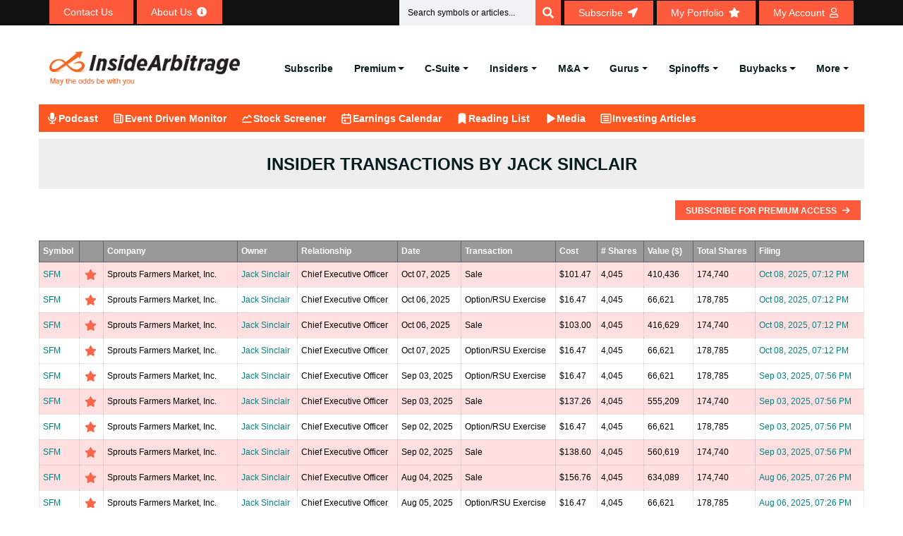

--- FILE ---
content_type: text/html; charset=UTF-8
request_url: https://www.insidearbitrage.com/insider-transactions/insider/0001719121/sinclair-jack/
body_size: 26082
content:
<!DOCTYPE html><html lang="en-US" prefix="og: https://ogp.me/ns#"><head><script data-no-optimize="1">var litespeed_docref=sessionStorage.getItem("litespeed_docref");litespeed_docref&&(Object.defineProperty(document,"referrer",{get:function(){return litespeed_docref}}),sessionStorage.removeItem("litespeed_docref"));</script> <meta charset="UTF-8"><link data-optimized="2" rel="stylesheet" href="https://www.insidearbitrage.com/wp-content/litespeed/css/aa2ce42edd376eff4f06aecaf5e9f16f.css?ver=567d4" /><meta name="viewport" content="width=device-width, initial-scale=1.0, viewport-fit=cover" /><title>Insider Transactions by Jack Sinclair</title><meta name="robots" content="follow, index, max-snippet:-1, max-video-preview:-1, max-image-preview:large"/><link rel="canonical" href="https://www.insidearbitrage.com/insider-transactions/insider/0001719121/sinclair-jack/" /><meta property="og:locale" content="en_US" /><meta property="og:type" content="article" /><meta property="og:title" content="Insider Transactions by Jack Sinclair" /><meta property="og:url" content="https://www.insidearbitrage.com/insider-transactions/insider/0001719121/sinclair-jack/" /><meta property="og:site_name" content="InsideArbitrage" /><meta property="og:updated_time" content="2016-04-20T13:53:16-04:00" /><meta property="article:published_time" content="2010-12-18T12:09:37-05:00" /><meta property="article:modified_time" content="2016-04-20T13:53:16-04:00" /><meta name="twitter:card" content="summary_large_image" /><meta name="twitter:title" content="Insider Transactions by Jack Sinclair" /><meta name="twitter:label1" content="Time to read" /><meta name="twitter:data1" content="Less than a minute" /><link rel='dns-prefetch' href='//ajax.googleapis.com' /><link rel='dns-prefetch' href='//fonts.googleapis.com' /><link rel='dns-prefetch' href='//s.w.org' /><link rel="alternate" type="application/rss+xml" title="InsideArbitrage &raquo; Feed" href="https://www.insidearbitrage.com/feed/" /><link rel="alternate" type="application/rss+xml" title="InsideArbitrage &raquo; Comments Feed" href="https://www.insidearbitrage.com/comments/feed/" /><style id='wp-block-library-theme-inline-css'>.wp-block-audio figcaption{color:#555;font-size:13px;text-align:center}.is-dark-theme .wp-block-audio figcaption{color:hsla(0,0%,100%,.65)}.wp-block-code{border:1px solid #ccc;border-radius:4px;font-family:Menlo,Consolas,monaco,monospace;padding:.8em 1em}.wp-block-embed figcaption{color:#555;font-size:13px;text-align:center}.is-dark-theme .wp-block-embed figcaption{color:hsla(0,0%,100%,.65)}.blocks-gallery-caption{color:#555;font-size:13px;text-align:center}.is-dark-theme .blocks-gallery-caption{color:hsla(0,0%,100%,.65)}.wp-block-image figcaption{color:#555;font-size:13px;text-align:center}.is-dark-theme .wp-block-image figcaption{color:hsla(0,0%,100%,.65)}.wp-block-pullquote{border-top:4px solid;border-bottom:4px solid;margin-bottom:1.75em;color:currentColor}.wp-block-pullquote__citation,.wp-block-pullquote cite,.wp-block-pullquote footer{color:currentColor;text-transform:uppercase;font-size:.8125em;font-style:normal}.wp-block-quote{border-left:.25em solid;margin:0 0 1.75em;padding-left:1em}.wp-block-quote cite,.wp-block-quote footer{color:currentColor;font-size:.8125em;position:relative;font-style:normal}.wp-block-quote.has-text-align-right{border-left:none;border-right:.25em solid;padding-left:0;padding-right:1em}.wp-block-quote.has-text-align-center{border:none;padding-left:0}.wp-block-quote.is-large,.wp-block-quote.is-style-large,.wp-block-quote.is-style-plain{border:none}.wp-block-search .wp-block-search__label{font-weight:700}:where(.wp-block-group.has-background){padding:1.25em 2.375em}.wp-block-separator.has-css-opacity{opacity:.4}.wp-block-separator{border:none;border-bottom:2px solid;margin-left:auto;margin-right:auto}.wp-block-separator.has-alpha-channel-opacity{opacity:1}.wp-block-separator:not(.is-style-wide):not(.is-style-dots){width:100px}.wp-block-separator.has-background:not(.is-style-dots){border-bottom:none;height:1px}.wp-block-separator.has-background:not(.is-style-wide):not(.is-style-dots){height:2px}.wp-block-table thead{border-bottom:3px solid}.wp-block-table tfoot{border-top:3px solid}.wp-block-table td,.wp-block-table th{padding:.5em;border:1px solid;word-break:normal}.wp-block-table figcaption{color:#555;font-size:13px;text-align:center}.is-dark-theme .wp-block-table figcaption{color:hsla(0,0%,100%,.65)}.wp-block-video figcaption{color:#555;font-size:13px;text-align:center}.is-dark-theme .wp-block-video figcaption{color:hsla(0,0%,100%,.65)}.wp-block-template-part.has-background{padding:1.25em 2.375em;margin-top:0;margin-bottom:0}</style><style id='pdfemb-pdf-embedder-viewer-style-inline-css'>.wp-block-pdfemb-pdf-embedder-viewer{max-width:none}</style><style id='global-styles-inline-css'>body{--wp--preset--color--black: #000000;--wp--preset--color--cyan-bluish-gray: #abb8c3;--wp--preset--color--white: #ffffff;--wp--preset--color--pale-pink: #f78da7;--wp--preset--color--vivid-red: #cf2e2e;--wp--preset--color--luminous-vivid-orange: #ff6900;--wp--preset--color--luminous-vivid-amber: #fcb900;--wp--preset--color--light-green-cyan: #7bdcb5;--wp--preset--color--vivid-green-cyan: #00d084;--wp--preset--color--pale-cyan-blue: #8ed1fc;--wp--preset--color--vivid-cyan-blue: #0693e3;--wp--preset--color--vivid-purple: #9b51e0;--wp--preset--gradient--vivid-cyan-blue-to-vivid-purple: linear-gradient(135deg,rgba(6,147,227,1) 0%,rgb(155,81,224) 100%);--wp--preset--gradient--light-green-cyan-to-vivid-green-cyan: linear-gradient(135deg,rgb(122,220,180) 0%,rgb(0,208,130) 100%);--wp--preset--gradient--luminous-vivid-amber-to-luminous-vivid-orange: linear-gradient(135deg,rgba(252,185,0,1) 0%,rgba(255,105,0,1) 100%);--wp--preset--gradient--luminous-vivid-orange-to-vivid-red: linear-gradient(135deg,rgba(255,105,0,1) 0%,rgb(207,46,46) 100%);--wp--preset--gradient--very-light-gray-to-cyan-bluish-gray: linear-gradient(135deg,rgb(238,238,238) 0%,rgb(169,184,195) 100%);--wp--preset--gradient--cool-to-warm-spectrum: linear-gradient(135deg,rgb(74,234,220) 0%,rgb(151,120,209) 20%,rgb(207,42,186) 40%,rgb(238,44,130) 60%,rgb(251,105,98) 80%,rgb(254,248,76) 100%);--wp--preset--gradient--blush-light-purple: linear-gradient(135deg,rgb(255,206,236) 0%,rgb(152,150,240) 100%);--wp--preset--gradient--blush-bordeaux: linear-gradient(135deg,rgb(254,205,165) 0%,rgb(254,45,45) 50%,rgb(107,0,62) 100%);--wp--preset--gradient--luminous-dusk: linear-gradient(135deg,rgb(255,203,112) 0%,rgb(199,81,192) 50%,rgb(65,88,208) 100%);--wp--preset--gradient--pale-ocean: linear-gradient(135deg,rgb(255,245,203) 0%,rgb(182,227,212) 50%,rgb(51,167,181) 100%);--wp--preset--gradient--electric-grass: linear-gradient(135deg,rgb(202,248,128) 0%,rgb(113,206,126) 100%);--wp--preset--gradient--midnight: linear-gradient(135deg,rgb(2,3,129) 0%,rgb(40,116,252) 100%);--wp--preset--duotone--dark-grayscale: url('#wp-duotone-dark-grayscale');--wp--preset--duotone--grayscale: url('#wp-duotone-grayscale');--wp--preset--duotone--purple-yellow: url('#wp-duotone-purple-yellow');--wp--preset--duotone--blue-red: url('#wp-duotone-blue-red');--wp--preset--duotone--midnight: url('#wp-duotone-midnight');--wp--preset--duotone--magenta-yellow: url('#wp-duotone-magenta-yellow');--wp--preset--duotone--purple-green: url('#wp-duotone-purple-green');--wp--preset--duotone--blue-orange: url('#wp-duotone-blue-orange');--wp--preset--font-size--small: 13px;--wp--preset--font-size--medium: 20px;--wp--preset--font-size--large: 36px;--wp--preset--font-size--x-large: 42px;}.has-black-color{color: var(--wp--preset--color--black) !important;}.has-cyan-bluish-gray-color{color: var(--wp--preset--color--cyan-bluish-gray) !important;}.has-white-color{color: var(--wp--preset--color--white) !important;}.has-pale-pink-color{color: var(--wp--preset--color--pale-pink) !important;}.has-vivid-red-color{color: var(--wp--preset--color--vivid-red) !important;}.has-luminous-vivid-orange-color{color: var(--wp--preset--color--luminous-vivid-orange) !important;}.has-luminous-vivid-amber-color{color: var(--wp--preset--color--luminous-vivid-amber) !important;}.has-light-green-cyan-color{color: var(--wp--preset--color--light-green-cyan) !important;}.has-vivid-green-cyan-color{color: var(--wp--preset--color--vivid-green-cyan) !important;}.has-pale-cyan-blue-color{color: var(--wp--preset--color--pale-cyan-blue) !important;}.has-vivid-cyan-blue-color{color: var(--wp--preset--color--vivid-cyan-blue) !important;}.has-vivid-purple-color{color: var(--wp--preset--color--vivid-purple) !important;}.has-black-background-color{background-color: var(--wp--preset--color--black) !important;}.has-cyan-bluish-gray-background-color{background-color: var(--wp--preset--color--cyan-bluish-gray) !important;}.has-white-background-color{background-color: var(--wp--preset--color--white) !important;}.has-pale-pink-background-color{background-color: var(--wp--preset--color--pale-pink) !important;}.has-vivid-red-background-color{background-color: var(--wp--preset--color--vivid-red) !important;}.has-luminous-vivid-orange-background-color{background-color: var(--wp--preset--color--luminous-vivid-orange) !important;}.has-luminous-vivid-amber-background-color{background-color: var(--wp--preset--color--luminous-vivid-amber) !important;}.has-light-green-cyan-background-color{background-color: var(--wp--preset--color--light-green-cyan) !important;}.has-vivid-green-cyan-background-color{background-color: var(--wp--preset--color--vivid-green-cyan) !important;}.has-pale-cyan-blue-background-color{background-color: var(--wp--preset--color--pale-cyan-blue) !important;}.has-vivid-cyan-blue-background-color{background-color: var(--wp--preset--color--vivid-cyan-blue) !important;}.has-vivid-purple-background-color{background-color: var(--wp--preset--color--vivid-purple) !important;}.has-black-border-color{border-color: var(--wp--preset--color--black) !important;}.has-cyan-bluish-gray-border-color{border-color: var(--wp--preset--color--cyan-bluish-gray) !important;}.has-white-border-color{border-color: var(--wp--preset--color--white) !important;}.has-pale-pink-border-color{border-color: var(--wp--preset--color--pale-pink) !important;}.has-vivid-red-border-color{border-color: var(--wp--preset--color--vivid-red) !important;}.has-luminous-vivid-orange-border-color{border-color: var(--wp--preset--color--luminous-vivid-orange) !important;}.has-luminous-vivid-amber-border-color{border-color: var(--wp--preset--color--luminous-vivid-amber) !important;}.has-light-green-cyan-border-color{border-color: var(--wp--preset--color--light-green-cyan) !important;}.has-vivid-green-cyan-border-color{border-color: var(--wp--preset--color--vivid-green-cyan) !important;}.has-pale-cyan-blue-border-color{border-color: var(--wp--preset--color--pale-cyan-blue) !important;}.has-vivid-cyan-blue-border-color{border-color: var(--wp--preset--color--vivid-cyan-blue) !important;}.has-vivid-purple-border-color{border-color: var(--wp--preset--color--vivid-purple) !important;}.has-vivid-cyan-blue-to-vivid-purple-gradient-background{background: var(--wp--preset--gradient--vivid-cyan-blue-to-vivid-purple) !important;}.has-light-green-cyan-to-vivid-green-cyan-gradient-background{background: var(--wp--preset--gradient--light-green-cyan-to-vivid-green-cyan) !important;}.has-luminous-vivid-amber-to-luminous-vivid-orange-gradient-background{background: var(--wp--preset--gradient--luminous-vivid-amber-to-luminous-vivid-orange) !important;}.has-luminous-vivid-orange-to-vivid-red-gradient-background{background: var(--wp--preset--gradient--luminous-vivid-orange-to-vivid-red) !important;}.has-very-light-gray-to-cyan-bluish-gray-gradient-background{background: var(--wp--preset--gradient--very-light-gray-to-cyan-bluish-gray) !important;}.has-cool-to-warm-spectrum-gradient-background{background: var(--wp--preset--gradient--cool-to-warm-spectrum) !important;}.has-blush-light-purple-gradient-background{background: var(--wp--preset--gradient--blush-light-purple) !important;}.has-blush-bordeaux-gradient-background{background: var(--wp--preset--gradient--blush-bordeaux) !important;}.has-luminous-dusk-gradient-background{background: var(--wp--preset--gradient--luminous-dusk) !important;}.has-pale-ocean-gradient-background{background: var(--wp--preset--gradient--pale-ocean) !important;}.has-electric-grass-gradient-background{background: var(--wp--preset--gradient--electric-grass) !important;}.has-midnight-gradient-background{background: var(--wp--preset--gradient--midnight) !important;}.has-small-font-size{font-size: var(--wp--preset--font-size--small) !important;}.has-medium-font-size{font-size: var(--wp--preset--font-size--medium) !important;}.has-large-font-size{font-size: var(--wp--preset--font-size--large) !important;}.has-x-large-font-size{font-size: var(--wp--preset--font-size--x-large) !important;}</style><link rel='stylesheet' id='jquery_ui_css-css'  href='https://ajax.googleapis.com/ajax/libs/jqueryui/1.13.1/themes/smoothness/jquery-ui.css?ver=6.0.2' media='all' /><style id='heateor_sss_frontend_css-inline-css'>.heateor_sss_button_instagram span.heateor_sss_svg,a.heateor_sss_instagram span.heateor_sss_svg{background:radial-gradient(circle at 30% 107%,#fdf497 0,#fdf497 5%,#fd5949 45%,#d6249f 60%,#285aeb 90%)}.heateor_sss_horizontal_sharing .heateor_sss_svg,.heateor_sss_standard_follow_icons_container .heateor_sss_svg{color:#fff;border-width:0px;border-style:solid;border-color:transparent}.heateor_sss_horizontal_sharing .heateorSssTCBackground{color:#666}.heateor_sss_horizontal_sharing span.heateor_sss_svg:hover,.heateor_sss_standard_follow_icons_container span.heateor_sss_svg:hover{border-color:transparent;}.heateor_sss_vertical_sharing span.heateor_sss_svg,.heateor_sss_floating_follow_icons_container span.heateor_sss_svg{color:#fff;border-width:0px;border-style:solid;border-color:transparent;}.heateor_sss_vertical_sharing .heateorSssTCBackground{color:#666;}.heateor_sss_vertical_sharing span.heateor_sss_svg:hover,.heateor_sss_floating_follow_icons_container span.heateor_sss_svg:hover{border-color:transparent;}</style><link rel="preconnect" href="https://fonts.gstatic.com/" crossorigin><script type="litespeed/javascript" data-src='https://www.insidearbitrage.com/wp-includes/js/jquery/jquery.min.js' id='jquery-core-js'></script> <script id='login-with-ajax-js-extra' type="litespeed/javascript">var LWA={"ajaxurl":"https:\/\/www.insidearbitrage.com\/wp-admin\/admin-ajax.php"}</script> <script id='wp-i18n-js-after' type="litespeed/javascript">wp.i18n.setLocaleData({'text direction\u0004ltr':['ltr']})</script> <script id='jquery-ui-autocomplete-js-extra' type="litespeed/javascript">var uiAutocompleteL10n={"noResults":"No results found.","oneResult":"1 result found. Use up and down arrow keys to navigate.","manyResults":"%d results found. Use up and down arrow keys to navigate.","itemSelected":"Item selected."}</script> <script id='mysitejs-js-extra' type="litespeed/javascript">var ajax_object={"ajax_url":"https:\/\/www.insidearbitrage.com\/wp-admin\/admin-ajax.php"}</script> <script id='cookie-notice-front-js-before' type="litespeed/javascript">var cnArgs={"ajaxUrl":"https:\/\/www.insidearbitrage.com\/wp-admin\/admin-ajax.php","nonce":"a212a9414c","hideEffect":"fade","position":"bottom","onScroll":!1,"onScrollOffset":100,"onClick":!1,"cookieName":"cookie_notice_accepted","cookieTime":2592000,"cookieTimeRejected":2592000,"globalCookie":!1,"redirection":!1,"cache":!0,"revokeCookies":!1,"revokeCookiesOpt":"automatic"}</script> <script id='header-global-search-js-extra' type="litespeed/javascript">var siteData={"homeUrl":"https:\/\/www.insidearbitrage.com","siteUrl":"https:\/\/www.insidearbitrage.com","search_cache_time":"15"}</script> <script id='heateor_sss_sharing_js-js-before' type="litespeed/javascript">function heateorSssLoadEvent(e){var t=window.onload;if(typeof window.onload!="function"){window.onload=e}else{window.onload=function(){t();e()}}};var heateorSssSharingAjaxUrl='https://www.insidearbitrage.com/wp-admin/admin-ajax.php',heateorSssCloseIconPath='https://www.insidearbitrage.com/wp-content/plugins/sassy-social-share/public/../images/close.png',heateorSssPluginIconPath='https://www.insidearbitrage.com/wp-content/plugins/sassy-social-share/public/../images/logo.png',heateorSssHorizontalSharingCountEnable=0,heateorSssVerticalSharingCountEnable=0,heateorSssSharingOffset=0;var heateorSssMobileStickySharingEnabled=0;var heateorSssCopyLinkMessage="Link copied.";var heateorSssUrlCountFetched=[],heateorSssSharesText='Shares',heateorSssShareText='Share';function heateorSssPopup(e){window.open(e,"popUpWindow","height=400,width=600,left=400,top=100,resizable,scrollbars,toolbar=0,personalbar=0,menubar=no,location=no,directories=no,status")}</script> <link rel="https://api.w.org/" href="https://www.insidearbitrage.com/wp-json/" /><link rel="alternate" type="application/json" href="https://www.insidearbitrage.com/wp-json/wp/v2/pages/2344" /><link rel="EditURI" type="application/rsd+xml" title="RSD" href="https://www.insidearbitrage.com/xmlrpc.php?rsd" /><link rel="wlwmanifest" type="application/wlwmanifest+xml" href="https://www.insidearbitrage.com/wp-includes/wlwmanifest.xml" /><meta name="generator" content="WordPress 6.0.2" /><link rel='shortlink' href='https://www.insidearbitrage.com/?p=2344' /><link rel="alternate" type="application/json+oembed" href="https://www.insidearbitrage.com/wp-json/oembed/1.0/embed?url=https%3A%2F%2Fwww.insidearbitrage.com%2Finsider-transactions%2F" /><link rel="alternate" type="text/xml+oembed" href="https://www.insidearbitrage.com/wp-json/oembed/1.0/embed?url=https%3A%2F%2Fwww.insidearbitrage.com%2Finsider-transactions%2F&#038;format=xml" />
 <script type="litespeed/javascript">(function(w,d,s,l,i){w[l]=w[l]||[];w[l].push({'gtm.start':new Date().getTime(),event:'gtm.js'});var f=d.getElementsByTagName(s)[0],j=d.createElement(s),dl=l!='dataLayer'?'&l='+l:'';j.async=!0;j.src='https://www.googletagmanager.com/gtm.js?id='+i+dl;f.parentNode.insertBefore(j,f)})(window,document,'script','dataLayer','GTM-PXBKP5DH')</script> 
 <script type="litespeed/javascript">document.addEventListener('wpcf7invalid',function(event){setTimeout(function(){document.querySelector('.blog-details-content').scrollIntoView()},100)},!1);jQuery(document).ready(function($){jQuery('.coll-to-info').find('h1').remove();jQuery('.about-us-info-wrap').find('h1').remove()})</script>  <script type="litespeed/javascript" data-src="https://www.googletagmanager.com/gtag/js?id=G-E3KZYNE68R"></script> <script type="litespeed/javascript">window.dataLayer=window.dataLayer||[];function gtag(){dataLayer.push(arguments)}
gtag('js',new Date());gtag('config','G-E3KZYNE68R')</script>  <script type="litespeed/javascript" data-src="https://www.googletagmanager.com/gtag/js?id=AW-994631393"></script> <script type="litespeed/javascript">window.dataLayer=window.dataLayer||[];function gtag(){dataLayer.push(arguments)}
gtag('js',new Date());gtag('config','AW-994631393')</script>  <script type="litespeed/javascript">gtag('event','conversion',{'send_to':'AW-994631393/WT-PCJ-VjAUQ4b2j2gM'})</script> <style>/* Modal Styles */
            .subscribemodal {
                display: none;
                position: fixed;
                z-index: 9999;
                left: 0;
                top: 0;
                width: 100%;
                height: 100%;
                overflow: auto;
                background-color: rgba(0, 0, 0, 0.5);
            }

            .subscribemodal-content {
                background-color: #fff;
                margin: 15% auto;
                padding: 20px;
                border: 1px solid #888;
                width: 80%;
                max-width: 500px;
            }

            .subscribemodal-close {
                color: #888;
                float: right;
                font-size: 16px;
                font-weight: bold;
                cursor: pointer;
            }

            .subscribemodal-close:hover,
            .subscribemodal-close:focus {
                color: #000;
                text-decoration: none;
                cursor: pointer;
            }
            .subscribemodal-close-bottom {
                color: #888;
                float: right;
                font-size: 12px;
                cursor: pointer;
                padding-bottom: 16px;
            }

            .subscribemodal-close-bottom:hover,
            .subscribemodal-close-bottom:focus {
                color: #000;
                text-decoration: none;
                cursor: pointer;
            }</style> <script type="litespeed/javascript">function setAntiSpam(){var semail_val=document.getElementById('semail_popup').value;if(semail_val!=""){document.getElementById('antispam').value=semail_val;return!0}else{return!1}}</script> <div id="subscribeMainModal" class="subscribemodal"><div class="subscribemodal-content">
<a href="javascript:void(0);" class="subscribemodal-close" id="subscribemodal-close">&times;</a><h2>Subscribe Today</h2><p>Get our free articles delivered directly to your email!</p><form action="/thankyou-subscribe/" method="POST" onSubmit="return setAntiSpam();">
<input type="email" name="semail" id="semail_popup" placeholder="Enter your email" required>
<input type="hidden" name="antispam" id="antispam" />
<input type="hidden" name="redirect_url" id="redirect_url" value="" />
<button type="submit" class="theme-btn-1 btn btn-effect-1">Subscribe</button></form><p><a href="javascript:void(0);" class="subscribemodal-close-bottom" id="subscribemodal-close-bottom">Continue reading</a></p></div></div> <script type="application/ld+json">{"@context":"https://schema.org","@type":"ProfilePage","name":"Insider Transactions by Jack Sinclair","description":"Track all insider trades made by Jack Sinclair, Chief Executive Officer of Sprouts Farmers Market Inc, including dates, transaction types, and amounts.","mainEntity":{"@type":"Person","name":"Jack Sinclair","jobTitle":"Chief Executive Officer","worksFor":{"@type":"Organization","name":"Sprouts Farmers Market Inc","url":"https://www.insidearbitrage.com/symbol-metrics/SFM"},"url":"https://www.insidearbitrage.com/insider-transactions/insider/0001719121/sinclair-jack/"},"hasPart":{"@type":"Dataset","name":"Insider Transactions by Jack Sinclair","description":"List of Form 4 insider trades filed by Jack Sinclair including date, type (buy/sell), shares, and value.","url":"https://www.insidearbitrage.com/insider-transactions/insider/0001719121/sinclair-jack/","creator":{"@type":"Organization","name":"Inside Arbitrage"}},"contentLocation":{"@type":"Place","name":"United States"}}</script><meta name="generator" content="Elementor 3.21.7; features: e_optimized_assets_loading; settings: css_print_method-external, google_font-enabled, font_display-auto"><link rel="icon" href="https://www.insidearbitrage.com/wp-content/uploads/2023/01/cropped-favicon_ia-1-32x32.png" sizes="32x32" /><link rel="icon" href="https://www.insidearbitrage.com/wp-content/uploads/2023/01/cropped-favicon_ia-1-192x192.png" sizes="192x192" /><link rel="apple-touch-icon" href="https://www.insidearbitrage.com/wp-content/uploads/2023/01/cropped-favicon_ia-1-180x180.png" /><meta name="msapplication-TileImage" content="https://www.insidearbitrage.com/wp-content/uploads/2023/01/cropped-favicon_ia-1-270x270.png" /></head><body class="page-template page-template-templates page-template-template-insider-transaction page-template-templatestemplate-insider-transaction-php page page-id-2344 wp-custom-logo cookies-not-set elementor-default elementor-kit-1066"><noscript><iframe data-lazyloaded="1" src="about:blank" data-litespeed-src="https://www.googletagmanager.com/ns.html?id=GTM-PXBKP5DH"
height="0" width="0" style="display:none;visibility:hidden"></iframe></noscript>
<svg xmlns="http://www.w3.org/2000/svg" viewBox="0 0 0 0" width="0" height="0" focusable="false" role="none" style="visibility: hidden; position: absolute; left: -9999px; overflow: hidden;" ><defs><filter id="wp-duotone-dark-grayscale"><feColorMatrix color-interpolation-filters="sRGB" type="matrix" values=" .299 .587 .114 0 0 .299 .587 .114 0 0 .299 .587 .114 0 0 .299 .587 .114 0 0 " /><feComponentTransfer color-interpolation-filters="sRGB" ><feFuncR type="table" tableValues="0 0.49803921568627" /><feFuncG type="table" tableValues="0 0.49803921568627" /><feFuncB type="table" tableValues="0 0.49803921568627" /><feFuncA type="table" tableValues="1 1" /></feComponentTransfer><feComposite in2="SourceGraphic" operator="in" /></filter></defs></svg><svg xmlns="http://www.w3.org/2000/svg" viewBox="0 0 0 0" width="0" height="0" focusable="false" role="none" style="visibility: hidden; position: absolute; left: -9999px; overflow: hidden;" ><defs><filter id="wp-duotone-grayscale"><feColorMatrix color-interpolation-filters="sRGB" type="matrix" values=" .299 .587 .114 0 0 .299 .587 .114 0 0 .299 .587 .114 0 0 .299 .587 .114 0 0 " /><feComponentTransfer color-interpolation-filters="sRGB" ><feFuncR type="table" tableValues="0 1" /><feFuncG type="table" tableValues="0 1" /><feFuncB type="table" tableValues="0 1" /><feFuncA type="table" tableValues="1 1" /></feComponentTransfer><feComposite in2="SourceGraphic" operator="in" /></filter></defs></svg><svg xmlns="http://www.w3.org/2000/svg" viewBox="0 0 0 0" width="0" height="0" focusable="false" role="none" style="visibility: hidden; position: absolute; left: -9999px; overflow: hidden;" ><defs><filter id="wp-duotone-purple-yellow"><feColorMatrix color-interpolation-filters="sRGB" type="matrix" values=" .299 .587 .114 0 0 .299 .587 .114 0 0 .299 .587 .114 0 0 .299 .587 .114 0 0 " /><feComponentTransfer color-interpolation-filters="sRGB" ><feFuncR type="table" tableValues="0.54901960784314 0.98823529411765" /><feFuncG type="table" tableValues="0 1" /><feFuncB type="table" tableValues="0.71764705882353 0.25490196078431" /><feFuncA type="table" tableValues="1 1" /></feComponentTransfer><feComposite in2="SourceGraphic" operator="in" /></filter></defs></svg><svg xmlns="http://www.w3.org/2000/svg" viewBox="0 0 0 0" width="0" height="0" focusable="false" role="none" style="visibility: hidden; position: absolute; left: -9999px; overflow: hidden;" ><defs><filter id="wp-duotone-blue-red"><feColorMatrix color-interpolation-filters="sRGB" type="matrix" values=" .299 .587 .114 0 0 .299 .587 .114 0 0 .299 .587 .114 0 0 .299 .587 .114 0 0 " /><feComponentTransfer color-interpolation-filters="sRGB" ><feFuncR type="table" tableValues="0 1" /><feFuncG type="table" tableValues="0 0.27843137254902" /><feFuncB type="table" tableValues="0.5921568627451 0.27843137254902" /><feFuncA type="table" tableValues="1 1" /></feComponentTransfer><feComposite in2="SourceGraphic" operator="in" /></filter></defs></svg><svg xmlns="http://www.w3.org/2000/svg" viewBox="0 0 0 0" width="0" height="0" focusable="false" role="none" style="visibility: hidden; position: absolute; left: -9999px; overflow: hidden;" ><defs><filter id="wp-duotone-midnight"><feColorMatrix color-interpolation-filters="sRGB" type="matrix" values=" .299 .587 .114 0 0 .299 .587 .114 0 0 .299 .587 .114 0 0 .299 .587 .114 0 0 " /><feComponentTransfer color-interpolation-filters="sRGB" ><feFuncR type="table" tableValues="0 0" /><feFuncG type="table" tableValues="0 0.64705882352941" /><feFuncB type="table" tableValues="0 1" /><feFuncA type="table" tableValues="1 1" /></feComponentTransfer><feComposite in2="SourceGraphic" operator="in" /></filter></defs></svg><svg xmlns="http://www.w3.org/2000/svg" viewBox="0 0 0 0" width="0" height="0" focusable="false" role="none" style="visibility: hidden; position: absolute; left: -9999px; overflow: hidden;" ><defs><filter id="wp-duotone-magenta-yellow"><feColorMatrix color-interpolation-filters="sRGB" type="matrix" values=" .299 .587 .114 0 0 .299 .587 .114 0 0 .299 .587 .114 0 0 .299 .587 .114 0 0 " /><feComponentTransfer color-interpolation-filters="sRGB" ><feFuncR type="table" tableValues="0.78039215686275 1" /><feFuncG type="table" tableValues="0 0.94901960784314" /><feFuncB type="table" tableValues="0.35294117647059 0.47058823529412" /><feFuncA type="table" tableValues="1 1" /></feComponentTransfer><feComposite in2="SourceGraphic" operator="in" /></filter></defs></svg><svg xmlns="http://www.w3.org/2000/svg" viewBox="0 0 0 0" width="0" height="0" focusable="false" role="none" style="visibility: hidden; position: absolute; left: -9999px; overflow: hidden;" ><defs><filter id="wp-duotone-purple-green"><feColorMatrix color-interpolation-filters="sRGB" type="matrix" values=" .299 .587 .114 0 0 .299 .587 .114 0 0 .299 .587 .114 0 0 .299 .587 .114 0 0 " /><feComponentTransfer color-interpolation-filters="sRGB" ><feFuncR type="table" tableValues="0.65098039215686 0.40392156862745" /><feFuncG type="table" tableValues="0 1" /><feFuncB type="table" tableValues="0.44705882352941 0.4" /><feFuncA type="table" tableValues="1 1" /></feComponentTransfer><feComposite in2="SourceGraphic" operator="in" /></filter></defs></svg><svg xmlns="http://www.w3.org/2000/svg" viewBox="0 0 0 0" width="0" height="0" focusable="false" role="none" style="visibility: hidden; position: absolute; left: -9999px; overflow: hidden;" ><defs><filter id="wp-duotone-blue-orange"><feColorMatrix color-interpolation-filters="sRGB" type="matrix" values=" .299 .587 .114 0 0 .299 .587 .114 0 0 .299 .587 .114 0 0 .299 .587 .114 0 0 " /><feComponentTransfer color-interpolation-filters="sRGB" ><feFuncR type="table" tableValues="0.098039215686275 1" /><feFuncG type="table" tableValues="0 0.66274509803922" /><feFuncB type="table" tableValues="0.84705882352941 0.41960784313725" /><feFuncA type="table" tableValues="1 1" /></feComponentTransfer><feComposite in2="SourceGraphic" operator="in" /></filter></defs></svg><div data-elementor-type="header" data-elementor-id="136519" class="elementor elementor-136519 elementor-location-header" data-elementor-post-type="elementor_library"><section class="elementor-section elementor-top-section elementor-element elementor-element-788417e3 elementor-section-full_width elementor-hidden-mobile topnav_header elementor-section-height-default elementor-section-height-default" data-id="788417e3" data-element_type="section" id="topnav_header" data-settings="{&quot;background_background&quot;:&quot;classic&quot;}"><div class="elementor-container elementor-column-gap-no"><div class="elementor-column elementor-col-100 elementor-top-column elementor-element elementor-element-6e1aeb2b" data-id="6e1aeb2b" data-element_type="column"><div class="elementor-widget-wrap elementor-element-populated"><section class="elementor-section elementor-inner-section elementor-element elementor-element-59eac760 elementor-section-boxed elementor-section-height-default elementor-section-height-default" data-id="59eac760" data-element_type="section"><div class="elementor-container elementor-column-gap-default"><div class="elementor-column elementor-col-50 elementor-inner-column elementor-element elementor-element-2db02301" data-id="2db02301" data-element_type="column"><div class="elementor-widget-wrap elementor-element-populated"><div class="elementor-element elementor-element-4df01c11 elementor-align-left elementor-widget__width-auto elementor-widget elementor-widget-button" data-id="4df01c11" data-element_type="widget" data-widget_type="button.default"><div class="elementor-widget-container"><div class="elementor-button-wrapper">
<a class="elementor-button elementor-button-link elementor-size-xs" href="/contact-us/" data-wpel-link="internal">
<span class="elementor-button-content-wrapper">
<span class="elementor-button-icon elementor-align-icon-right">
<i aria-hidden="true" class="materialicon materialicon-email"></i>			</span>
<span class="elementor-button-text">Contact Us</span>
</span>
</a></div></div></div><div class="elementor-element elementor-element-1002ff66 elementor-align-left elementor-widget__width-auto elementor-widget elementor-widget-button" data-id="1002ff66" data-element_type="widget" data-widget_type="button.default"><div class="elementor-widget-container"><div class="elementor-button-wrapper">
<a class="elementor-button elementor-button-link elementor-size-xs" href="/about/" data-wpel-link="internal">
<span class="elementor-button-content-wrapper">
<span class="elementor-button-icon elementor-align-icon-right">
<i aria-hidden="true" class="fas fa-info-circle"></i>			</span>
<span class="elementor-button-text">About Us</span>
</span>
</a></div></div></div></div></div><div class="elementor-column elementor-col-50 elementor-inner-column elementor-element elementor-element-7c5d807d" data-id="7c5d807d" data-element_type="column"><div class="elementor-widget-wrap elementor-element-populated"><div class="elementor-element elementor-element-54d93712 elementor-widget__width-initial search_top_desk elementor-search-form--skin-classic elementor-search-form--button-type-icon elementor-search-form--icon-search elementor-widget elementor-widget-search-form" data-id="54d93712" data-element_type="widget" id="search_top_desk" data-settings="{&quot;skin&quot;:&quot;classic&quot;}" data-widget_type="search-form.default"><div class="elementor-widget-container">
<search role="search"><form class="elementor-search-form" action="https://www.insidearbitrage.com" method="get"><div class="elementor-search-form__container">
<label class="elementor-screen-only" for="elementor-search-form-54d93712">Search</label>
<input id="elementor-search-form-54d93712" placeholder="Search symbols or articles..." class="elementor-search-form__input" type="search" name="s" value="">
<button class="elementor-search-form__submit" type="submit" aria-label="Search">
<i aria-hidden="true" class="fas fa-search"></i>								<span class="elementor-screen-only">Search</span>
</button></div></form>
</search></div></div><div class="elementor-element elementor-element-66cf8a62 elementor-align-left elementor-widget__width-auto elementor-widget elementor-widget-button" data-id="66cf8a62" data-element_type="widget" data-widget_type="button.default"><div class="elementor-widget-container"><div class="elementor-button-wrapper">
<a class="elementor-button elementor-button-link elementor-size-xs" href="/subscription/" data-wpel-link="internal">
<span class="elementor-button-content-wrapper">
<span class="elementor-button-icon elementor-align-icon-right">
<i aria-hidden="true" class="fas fa-location-arrow"></i>			</span>
<span class="elementor-button-text">Subscribe</span>
</span>
</a></div></div></div><div class="elementor-element elementor-element-1eb0d016 elementor-align-left elementor-widget__width-auto elementor-widget elementor-widget-button" data-id="1eb0d016" data-element_type="widget" data-widget_type="button.default"><div class="elementor-widget-container"><div class="elementor-button-wrapper">
<a class="elementor-button elementor-button-link elementor-size-xs" href="/portfolio/" data-wpel-link="internal">
<span class="elementor-button-content-wrapper">
<span class="elementor-button-icon elementor-align-icon-right">
<i aria-hidden="true" class="fas fa-star"></i>			</span>
<span class="elementor-button-text">My Portfolio</span>
</span>
</a></div></div></div><div class="elementor-element elementor-element-5d6206b6 elementor-align-left elementor-widget__width-auto top_subscribe elementor-widget elementor-widget-button" data-id="5d6206b6" data-element_type="widget" data-widget_type="button.default"><div class="elementor-widget-container"><div class="elementor-button-wrapper">
<a class="elementor-button elementor-button-link elementor-size-xs" href="/my-settings/" data-wpel-link="internal">
<span class="elementor-button-content-wrapper">
<span class="elementor-button-icon elementor-align-icon-right">
<i aria-hidden="true" class="far fa-user"></i>			</span>
<span class="elementor-button-text">My Account</span>
</span>
</a></div></div></div></div></div></div></section></div></div></div></section><section class="elementor-section elementor-top-section elementor-element elementor-element-580e1dfa elementor-section-full_width elementor-hidden-desktop elementor-hidden-tablet elementor-section-height-default elementor-section-height-default" data-id="580e1dfa" data-element_type="section" data-settings="{&quot;background_background&quot;:&quot;classic&quot;}"><div class="elementor-container elementor-column-gap-no"><div class="elementor-column elementor-col-100 elementor-top-column elementor-element elementor-element-18332f82" data-id="18332f82" data-element_type="column"><div class="elementor-widget-wrap elementor-element-populated"><section class="elementor-section elementor-inner-section elementor-element elementor-element-5075af84 elementor-section-boxed elementor-section-height-default elementor-section-height-default" data-id="5075af84" data-element_type="section"><div class="elementor-container elementor-column-gap-default"><div class="elementor-column elementor-col-50 elementor-inner-column elementor-element elementor-element-603d9046" data-id="603d9046" data-element_type="column"><div class="elementor-widget-wrap elementor-element-populated"><div class="elementor-element elementor-element-10c9df0f elementor-align-left elementor-widget__width-auto elementor-widget elementor-widget-button" data-id="10c9df0f" data-element_type="widget" data-widget_type="button.default"><div class="elementor-widget-container"><div class="elementor-button-wrapper">
<a class="elementor-button elementor-button-link elementor-size-xs" href="/contact-us/" data-wpel-link="internal">
<span class="elementor-button-content-wrapper">
<span class="elementor-button-text">Contact Us</span>
</span>
</a></div></div></div><div class="elementor-element elementor-element-2a5680c0 elementor-align-left elementor-widget__width-auto elementor-widget elementor-widget-button" data-id="2a5680c0" data-element_type="widget" data-widget_type="button.default"><div class="elementor-widget-container"><div class="elementor-button-wrapper">
<a class="elementor-button elementor-button-link elementor-size-xs" href="/about/" data-wpel-link="internal">
<span class="elementor-button-content-wrapper">
<span class="elementor-button-text">About Us</span>
</span>
</a></div></div></div><div class="elementor-element elementor-element-72a5e84a elementor-align-left elementor-widget__width-auto elementor-widget elementor-widget-button" data-id="72a5e84a" data-element_type="widget" data-widget_type="button.default"><div class="elementor-widget-container"><div class="elementor-button-wrapper">
<a class="elementor-button elementor-button-link elementor-size-xs" href="/subscription/" data-wpel-link="internal">
<span class="elementor-button-content-wrapper">
<span class="elementor-button-text">Subscribe</span>
</span>
</a></div></div></div><div class="elementor-element elementor-element-4b53e142 elementor-align-left elementor-widget__width-auto elementor-widget elementor-widget-button" data-id="4b53e142" data-element_type="widget" data-widget_type="button.default"><div class="elementor-widget-container"><div class="elementor-button-wrapper">
<a class="elementor-button elementor-button-link elementor-size-xs" href="/my-settings/" data-wpel-link="internal">
<span class="elementor-button-content-wrapper">
<span class="elementor-button-text">My Account</span>
</span>
</a></div></div></div></div></div><div class="elementor-column elementor-col-50 elementor-inner-column elementor-element elementor-element-4f3e7e94 elementor-hidden-desktop elementor-hidden-tablet elementor-hidden-mobile" data-id="4f3e7e94" data-element_type="column"><div class="elementor-widget-wrap elementor-element-populated"><div class="elementor-element elementor-element-4cbd24bb elementor-widget__width-auto search_top_mob elementor-search-form--skin-classic elementor-search-form--button-type-icon elementor-search-form--icon-search elementor-widget elementor-widget-search-form" data-id="4cbd24bb" data-element_type="widget" id="search_top_mob" data-settings="{&quot;skin&quot;:&quot;classic&quot;}" data-widget_type="search-form.default"><div class="elementor-widget-container">
<search role="search"><form class="elementor-search-form" action="https://www.insidearbitrage.com" method="get"><div class="elementor-search-form__container">
<label class="elementor-screen-only" for="elementor-search-form-4cbd24bb">Search</label>
<input id="elementor-search-form-4cbd24bb" placeholder="Symbols, Keywords" class="elementor-search-form__input" type="search" name="s" value="">
<button class="elementor-search-form__submit" type="submit" aria-label="Search">
<i aria-hidden="true" class="fas fa-search"></i>								<span class="elementor-screen-only">Search</span>
</button></div></form>
</search></div></div></div></div></div></section><section class="elementor-section elementor-inner-section elementor-element elementor-element-42244b50 elementor-section-full_width elementor-section-height-default elementor-section-height-default" data-id="42244b50" data-element_type="section"><div class="elementor-container elementor-column-gap-default"><div class="elementor-column elementor-col-100 elementor-inner-column elementor-element elementor-element-336bf03" data-id="336bf03" data-element_type="column"><div class="elementor-widget-wrap elementor-element-populated"><div class="elementor-element elementor-element-3bc61a01 elementor-widget__width-auto search_top_mob elementor-widget-mobile__width-initial elementor-search-form--skin-classic elementor-search-form--button-type-icon elementor-search-form--icon-search elementor-widget elementor-widget-search-form" data-id="3bc61a01" data-element_type="widget" data-settings="{&quot;skin&quot;:&quot;classic&quot;}" data-widget_type="search-form.default"><div class="elementor-widget-container">
<search role="search"><form class="elementor-search-form" action="https://www.insidearbitrage.com" method="get"><div class="elementor-search-form__container">
<label class="elementor-screen-only" for="elementor-search-form-3bc61a01">Search</label>
<input id="elementor-search-form-3bc61a01" placeholder="Search symbols or articles..." class="elementor-search-form__input" type="search" name="s" value="">
<button class="elementor-search-form__submit" type="submit" aria-label="Search">
<i aria-hidden="true" class="fas fa-search"></i>								<span class="elementor-screen-only">Search</span>
</button></div></form>
</search></div></div><div class="elementor-element elementor-element-4728d859 elementor-align-left elementor-widget__width-auto elementor-widget elementor-widget-button" data-id="4728d859" data-element_type="widget" data-widget_type="button.default"><div class="elementor-widget-container"><div class="elementor-button-wrapper">
<a class="elementor-button elementor-button-link elementor-size-xs" href="/portfolio/" data-wpel-link="internal">
<span class="elementor-button-content-wrapper">
<span class="elementor-button-icon elementor-align-icon-left">
<i aria-hidden="true" class="fas fa-star"></i>			</span>
<span class="elementor-button-text">My Portfolio</span>
</span>
</a></div></div></div></div></div></div></section></div></div></div></section><section class="elementor-section elementor-top-section elementor-element elementor-element-ab9993f elementor-section-full_width elementor-section-height-default elementor-section-height-default" data-id="ab9993f" data-element_type="section"><div class="elementor-container elementor-column-gap-default"><div class="elementor-column elementor-col-100 elementor-top-column elementor-element elementor-element-b5b329c" data-id="b5b329c" data-element_type="column"><div class="elementor-widget-wrap elementor-element-populated"><div class="elementor-element elementor-element-04b5119 elementor-widget elementor-widget-html" data-id="04b5119" data-element_type="widget" data-widget_type="html.default"><div class="elementor-widget-container"><div class="global-header" id="globalHeader"><div class="container "><nav class="navbar navbar-expand-xl"><div class="site-logo-wrapper">
<a href="/" data-wpel-link="internal"> <img data-lazyloaded="1" src="[data-uri]" width="325" height="58" data-src="/portfolio/assets/img/logo.png" alt="Logo" /></a></div><div class="navbar-collapse-container d-none d-xl-flex"><div class="collapse navbar-collapse justify-content-end" id="navbarNav"><ul class="navbar-nav d-flex w-100"><li class="nav-item">
<a class="nav-link " href="/subscription">Subscribe</a></li><li class="nav-item dropdown">
<a class="nav-link dropdown-toggle" href="#" id="premiumDropdown">
Premium
</a><ul class="dropdown-menu"><li class="dropdown-item desktop-submenu-toggle">
Screens<span><svg xmlns="http://www.w3.org/2000/svg" width="16" height="16"
viewBox="0 0 24 24" fill="currentColor"
class="icon icon-tabler icons-tabler-filled icon-tabler-caret-right">
<path stroke="none" d="M0 0h24v24H0z" fill="none" />
<path
d="M9 6c0 -.852 .986 -1.297 1.623 -.783l.084 .076l6 6a1 1 0 0 1 .083 1.32l-.083 .094l-6 6l-.094 .083l-.077 .054l-.096 .054l-.036 .017l-.067 .027l-.108 .032l-.053 .01l-.06 .01l-.057 .004l-.059 .002l-.059 -.002l-.058 -.005l-.06 -.009l-.052 -.01l-.108 -.032l-.067 -.027l-.132 -.07l-.09 -.065l-.081 -.073l-.083 -.094l-.054 -.077l-.054 -.096l-.017 -.036l-.027 -.067l-.032 -.108l-.01 -.053l-.01 -.06l-.004 -.057l-.002 -12.059z" />
</svg></span><ul class="desktop-submenu list-unstyled"><li><a href="/top-ranked-stocks" class="dropdown-item" data-wpel-link="internal">IA Score Top Ranked
Stocks</a></li><li><a href="/c-suite-performance-report" class="dropdown-item" data-wpel-link="internal">C-Suite Performance Report</a></li><li><a href="/insider-buys-near-highs" class="dropdown-item" data-wpel-link="internal">Insider Buys
Near
Highs</a></li><li><a href="/insider-cluster-purchases" class="dropdown-item" data-wpel-link="internal">Insider
Cluster
Purchases</a></li><li><a href="/flip-floppers" class="dropdown-item" data-wpel-link="internal">Flip Floppers</a></li><li><a href="/top-insider-performers" class="dropdown-item" data-wpel-link="internal">Top Performing
Insiders</a></li><li><a href="/spinsider" class="dropdown-item" data-wpel-link="internal">Spinsider</a></li><li><a href="/double-dipper" class="dropdown-item" data-wpel-link="internal">Double Dipper</a></li></ul></li><li><a href="/model-portfolio" class="dropdown-item" data-wpel-link="internal">Model Portfolio</a></li><li><a href="/portfolio" class="dropdown-item" data-wpel-link="internal">My Portfolio Plus</a></li><li><a href="/category/premium-newsletters" class="dropdown-item" data-wpel-link="internal">Special Situations
Newsletter</a></li><li><a href="/category/mid-month-update" class="dropdown-item" data-wpel-link="internal">Mid-Month Update</a></li></ul></li><li class="nav-item dropdown">
<a class="nav-link dropdown-toggle" href="#" id="csuiteDropdown">
C-Suite
</a><ul class="dropdown-menu"><li>
<a class="dropdown-item" href="/management-changes" data-wpel-link="internal">C-Suite Transitions Tool</a></li><li>
<a class="dropdown-item" href="/c-suite-performance-report" data-wpel-link="internal">C-Suite Performance Report</a></li><li>
<a class="dropdown-item" href="/category/c-suite-transitions" data-wpel-link="internal">
C-Suite Articles
</a></li></ul></li><li class="nav-item dropdown">
<a class="nav-link dropdown-toggle" href="#" id="insidersDropdown">
Insiders
</a><ul class="dropdown-menu"><li>
<a class="dropdown-item" href="/introduction-to-insider-trading" data-wpel-link="internal">
Introduction to Insider Trading
</a></li><li>
<a class="dropdown-item" href="/insider-buying" data-wpel-link="internal">Insider Buying</a></li><li>
<a class="dropdown-item" href="/insider-sales" data-wpel-link="internal">Insider Selling</a></li><li>
<a class="dropdown-item" href="/insider-alerts" data-wpel-link="internal">Insider Alerts</a></li><li>
<a class="dropdown-item" href="/insider-buys-near-highs" data-wpel-link="internal">
Insider Buys Near Highs
</a></li><li>
<a class="dropdown-item" href="/insider-cluster-purchases" data-wpel-link="internal">
Insider Cluster Purchases
</a></li><li>
<a class="dropdown-item" href="/flip-floppers" data-wpel-link="internal">Flip Floppers</a></li><li>
<a class="dropdown-item" href="/top-insider-performers" data-wpel-link="internal">
Top Performing Insiders
</a></li><li>
<a class="dropdown-item" href="/insider-buying-preferred-shares" data-wpel-link="internal">Preferred Shares Insider Buying</a></li><li>
<a class="dropdown-item" href="/heat-map" data-wpel-link="internal">Sector Heat Map</a></li><li>
<a class="dropdown-item" href="/category/insider-weekends" data-wpel-link="internal">Insider Weekends</a></li><li>
<a class="dropdown-item" href="/academic-research-related-to-insider-trading" data-wpel-link="internal">
Insider Trading Academic Research
</a></li></ul></li><li class="nav-item dropdown">
<a class="nav-link dropdown-toggle" href="/category/new-merger-announcements" id="mandaDropdown" data-wpel-link="internal">
M&A
</a><ul class="dropdown-menu"><li>
<a class="dropdown-item" href="/introduction-to-merger-arbitrage" data-wpel-link="internal">
Introduction to Merger Arbitrage
</a></li><li>
<a class="dropdown-item" href="/merger-arbitrage" data-wpel-link="internal">Merger Arbitrage Tool</a></li><li>
<a class="dropdown-item" href="/merger-calendar" data-wpel-link="internal">Merger Arbitrage Calendar</a></li><li>
<a class="dropdown-item" href="/merger-arbitrage-news-for-active-deals" data-wpel-link="internal">
Merger Arbitrage News
</a></li><li>
<a class="dropdown-item" href="/track-deals" data-wpel-link="internal">My Tracked Deals</a></li><li>
<a class="dropdown-item" href="/merger-deal-alerts" data-wpel-link="internal">Merger Deal Alerts</a></li><li>
<a class="dropdown-item" href="/cvr-deals" data-wpel-link="internal">CVR Deals</a></li><li>
<a class="dropdown-item" href="/failed-mergers-acquisitions" data-wpel-link="internal">
Failed Mergers & Acquisitions
</a></li><li>
<a class="dropdown-item" href="/category/deal-postmortems" data-wpel-link="internal">Deal Postmortems</a></li><li>
<a class="dropdown-item" href="/deals-in-the-works" data-wpel-link="internal">Deals in the Works</a></li><li>
<a class="dropdown-item" href="/deals-in-the-works-tool" data-wpel-link="internal">
Deals In the Works Tool
</a></li><li>
<a class="dropdown-item" href="/category/merger-risk-arbitrage" data-wpel-link="internal">
Merger Arbitrage Mondays
</a></li><li>
<a class="dropdown-item" href="/merger-arbitrage-academic-research" data-wpel-link="internal">
Merger Arbitrage Academic Research
</a></li></ul></li><li class="nav-item dropdown">
<a class="nav-link dropdown-toggle" href="/gurus" id="navbarDropdown" data-wpel-link="internal">
Gurus
</a><ul class="dropdown-menu"><li>
<a class="dropdown-item" href="/guru-classification/emerging-managers" data-wpel-link="internal">Emerging
Managers</a></li><li>
<a class="dropdown-item" href="/guru-classification/event-driven" data-wpel-link="internal">Event
Driven</a></li><li>
<a class="dropdown-item" href="/guru-classification/activists" data-wpel-link="internal">Activists</a></li><li>
<a class="dropdown-item" href="/guru-classification/value" data-wpel-link="internal">Value</a></li><li>
<a class="dropdown-item" href="/guru-classification/growth-at-a-reasonable-price" data-wpel-link="internal">GARP</a></li><li>
<a class="dropdown-item" href="/guru-classification/growth" data-wpel-link="internal">Growth</a></li><li>
<a class="dropdown-item" href="/guru-classification/other" data-wpel-link="internal">Other</a></li></ul></li><li class="nav-item dropdown">
<a class="nav-link dropdown-toggle" href="#" id="spinoffsDropdown">
Spinoffs
</a><ul class="dropdown-menu"><li>
<a class="dropdown-item" href="/spinoffs" data-wpel-link="internal">Upcoming Spinoffs</a></li><li>
<a class="dropdown-item" href="/spinoffs/completed-spinoffs" data-wpel-link="internal">Completed
Spinoffs</a></li><li>
<a class="dropdown-item" href="/spinsider" data-wpel-link="internal">Spinsider</a></li><li>
<a class="dropdown-item" href="/spinoffs-news-for-upcoming-deals" data-wpel-link="internal">Spinoffs
News</a></li></ul></li><li class="nav-item dropdown">
<a class="nav-link dropdown-toggle" href="#" id="buybacksDropdown">
Buybacks
</a><ul class="dropdown-menu"><li>
<a class="dropdown-item" href="/stock-buybacks" data-wpel-link="internal">Stock Buybacks</a></li><li>
<a class="dropdown-item" href="/search-buybacks" data-wpel-link="internal">Search Buybacks</a></li><li>
<a class="dropdown-item" href="/double-dipper" data-wpel-link="internal">Double Dipper</a></li><li>
<a class="dropdown-item" href="/stock-buyback-announcements" data-wpel-link="internal">Stock Buyback
Announcements</a></li><li>
<a class="dropdown-item" href="/category/buyback-wednesdays" data-wpel-link="internal">Stock Buyback
Wednesdays</a></li></ul></li><li class="nav-item dropdown">
<a class="nav-link dropdown-toggle" href="#" id="moreDropdown">
More
</a><ul class="dropdown-menu"><li>
<a class="dropdown-item" href="/screeners" data-wpel-link="internal">Stock Screener</a></li><li>
<a class="dropdown-item" href="/category/investing" data-wpel-link="internal">Investing Articles</a></li><li>
<a class="dropdown-item" href="/tender-offers" data-wpel-link="internal">Tender Offers</a></li><li>
<a class="dropdown-item" href="/shareholder-activists-tool" data-wpel-link="internal">Activist Campaign</a></li><li>
<a class="dropdown-item" href="/special-dividends" data-wpel-link="internal">Special Dividends</a></li><li>
<a class="dropdown-item" href="/reverse-splits" data-wpel-link="internal">Reverse Splits</a></li><li>
<a class="dropdown-item" href="/category/event-driven-monitor" data-wpel-link="internal">Event Driven
Monitor</a></li><li>
<a class="dropdown-item" href="/stock-earnings-calendar" data-wpel-link="internal">Stock Earnings
Calendar</a></li><li>
<a class="dropdown-item" href="/category/the-special-situations-report-podcast/" data-wpel-link="internal">The
Special Situations Report
Podcast</a></li><li class="dropdown-item desktop-submenu-toggle">
SPACS<span><svg xmlns="http://www.w3.org/2000/svg" width="16" height="16"
viewBox="0 0 24 24" fill="currentColor"
class="icon icon-tabler icons-tabler-filled icon-tabler-caret-right">
<path stroke="none" d="M0 0h24v24H0z" fill="none" />
<path
d="M9 6c0 -.852 .986 -1.297 1.623 -.783l.084 .076l6 6a1 1 0 0 1 .083 1.32l-.083 .094l-6 6l-.094 .083l-.077 .054l-.096 .054l-.036 .017l-.067 .027l-.108 .032l-.053 .01l-.06 .01l-.057 .004l-.059 .002l-.059 -.002l-.058 -.005l-.06 -.009l-.052 -.01l-.108 -.032l-.067 -.027l-.132 -.07l-.09 -.065l-.081 -.073l-.083 -.094l-.054 -.077l-.054 -.096l-.017 -.036l-.027 -.067l-.032 -.108l-.01 -.053l-.01 -.06l-.004 -.057l-.002 -12.059z" />
</svg></span><ul class="desktop-submenu list-unstyled"><li>
<a class="dropdown-item" href="/spacs" data-wpel-link="internal">SPAC IPO</a></li><li>
<a class="dropdown-item" href="/spac-business-combination" data-wpel-link="internal">SPAC Business
Combination</a></li><li>
<a class="dropdown-item" href="/spacs-news" data-wpel-link="internal">SPAC News</a></li><li>
<a class="dropdown-item" href="/potential-spac-ipo" data-wpel-link="internal">Potential SPAC
IPO</a></li></ul></li><li class="dropdown-item desktop-submenu-toggle">
Tools<span><svg xmlns="http://www.w3.org/2000/svg" width="16" height="16"
viewBox="0 0 24 24" fill="currentColor"
class="icon icon-tabler icons-tabler-filled icon-tabler-caret-right">
<path stroke="none" d="M0 0h24v24H0z" fill="none" />
<path
d="M9 6c0 -.852 .986 -1.297 1.623 -.783l.084 .076l6 6a1 1 0 0 1 .083 1.32l-.083 .094l-6 6l-.094 .083l-.077 .054l-.096 .054l-.036 .017l-.067 .027l-.108 .032l-.053 .01l-.06 .01l-.057 .004l-.059 .002l-.059 -.002l-.058 -.005l-.06 -.009l-.052 -.01l-.108 -.032l-.067 -.027l-.132 -.07l-.09 -.065l-.081 -.073l-.083 -.094l-.054 -.077l-.054 -.096l-.017 -.036l-.027 -.067l-.032 -.108l-.01 -.053l-.01 -.06l-.004 -.057l-.002 -12.059z" />
</svg></span><ul class="desktop-submenu list-unstyled"><li>
<a class="dropdown-item" href="/tools-bundle" data-wpel-link="internal">Purchase Tools</a></li><li>
<a class="dropdown-item" href="/beginners-guide-to-investing" data-wpel-link="internal">Beginner’s
Guide
to Investing (Free
eBook)</a></li><li>
<a class="dropdown-item" href="/whats-your-number" data-wpel-link="internal">What’s Your
Number</a></li><li>
<a class="dropdown-item" href="/monthly-budgeting-tool" data-wpel-link="internal">Budgeting
Tool</a></li><li>
<a class="dropdown-item" href="/mortgage-calculator" data-wpel-link="internal">Mortgage
Calculator</a></li><li>
<a class="dropdown-item" href="/beginners-guide-to-event-driven-investing" data-wpel-link="internal">Beginner’s Guide
to
Event
Driven Investing (eBook)</a></li><li>
<a class="dropdown-item" href="/investment-checklists" data-wpel-link="internal">Investment
Checklists</a></li><li>
<a class="dropdown-item" href="/dcf-models" data-wpel-link="internal">DCF Models</a></li></ul></li><li>
<a class="dropdown-item" href="/category/investment-reading-list" data-wpel-link="internal">Reading
List</a></li><li>
<a class="dropdown-item" href="/blog" data-wpel-link="internal">Blog</a></li><li>
<a class="dropdown-item" href="/sectors-industries" data-wpel-link="internal">Sectors & Industries</a></li></ul></li></ul></div></div><div class="mobile-menu-icon-cotainer d-xl-none d-flex"><div class=" hamburger-menu-icon" id="menuButton">
<span> <svg xmlns="http://www.w3.org/2000/svg" width="24" height="24" viewBox="0 0 24 24"
fill="none" stroke="currentColor" stroke-width="2" stroke-linecap="round"
stroke-linejoin="round"
class="icon icon-tabler icons-tabler-outline icon-tabler-menu-2">
<path stroke="none" d="M0 0h24v24H0z" fill="none" />
<path d="M4 6l16 0" />
<path d="M4 12l16 0" />
<path d="M4 18l16 0" />
</svg></span></div></div></nav><nav class=" navbar-expand-lg" id="secondaryNavbar"><div class="secondary-navbar d-none d-xl-flex w-100"><ul class="navbar-nav"><li class="nav-item">
<a class="nav-link" href="/category/the-special-situations-report-podcast" data-wpel-link="internal"> <span> <svg
xmlns="http://www.w3.org/2000/svg" width="18" height="18" viewBox="0 0 24 24"
fill="currentColor"
class="icon icon-tabler icons-tabler-filled icon-tabler-microphone">
<path stroke="none" d="M0 0h24v24H0z" fill="none" />
<path
d="M19 9a1 1 0 0 1 1 1a8 8 0 0 1 -6.999 7.938l-.001 2.062h3a1 1 0 0 1 0 2h-8a1 1 0 0 1 0 -2h3v-2.062a8 8 0 0 1 -7 -7.938a1 1 0 1 1 2 0a6 6 0 0 0 12 0a1 1 0 0 1 1 -1m-7 -8a4 4 0 0 1 4 4v5a4 4 0 1 1 -8 0v-5a4 4 0 0 1 4 -4" />
</svg></span>Podcast</a></li><li class="nav-item">
<a class="nav-link" href="/category/event-driven-monitor/" data-wpel-link="internal"><span><svg
xmlns="http://www.w3.org/2000/svg" width="18" height="18" viewBox="0 0 24 24"
fill="none" stroke="currentColor" stroke-width="2" stroke-linecap="round"
stroke-linejoin="round"
class="icon icon-tabler icons-tabler-outline icon-tabler-news">
<path stroke="none" d="M0 0h24v24H0z" fill="none" />
<path
d="M16 6h3a1 1 0 0 1 1 1v11a2 2 0 0 1 -4 0v-13a1 1 0 0 0 -1 -1h-10a1 1 0 0 0 -1 1v12a3 3 0 0 0 3 3h11" />
<path d="M8 8l4 0" />
<path d="M8 12l4 0" />
<path d="M8 16l4 0" />
</svg></span>Event Driven Monitor</a></li><li class="nav-item">
<a class="nav-link" href="/screeners" data-wpel-link="internal"><span><svg xmlns="http://www.w3.org/2000/svg"
width="18" height="18" viewBox="0 0 24 24" fill="none" stroke="currentColor"
stroke-width="2" stroke-linecap="round" stroke-linejoin="round"
class="icon icon-tabler icons-tabler-outline icon-tabler-chart-line">
<path stroke="none" d="M0 0h24v24H0z" fill="none" />
<path d="M4 19l16 0" />
<path d="M4 15l4 -6l4 2l4 -5l4 4" />
</svg></span>Stock Screener</a></li><li class="nav-item">
<a class="nav-link" href="/stock-earnings-calendar" data-wpel-link="internal"><span><svg
xmlns="http://www.w3.org/2000/svg" width="18" height="18" viewBox="0 0 24 24"
fill="none" stroke="currentColor" stroke-width="2" stroke-linecap="round"
stroke-linejoin="round"
class="icon icon-tabler icons-tabler-outline icon-tabler-calendar-event">
<path stroke="none" d="M0 0h24v24H0z" fill="none" />
<path
d="M4 5m0 2a2 2 0 0 1 2 -2h12a2 2 0 0 1 2 2v12a2 2 0 0 1 -2 2h-12a2 2 0 0 1 -2 -2z" />
<path d="M16 3l0 4" />
<path d="M8 3l0 4" />
<path d="M4 11l16 0" />
<path d="M8 15h2v2h-2z" />
</svg></span>Earnings Calendar</a></li><li class="nav-item">
<a class="nav-link" href="/category/investment-reading-list/" data-wpel-link="internal"><span><svg
xmlns="http://www.w3.org/2000/svg" width="18" height="18" viewBox="0 0 24 24"
fill="currentColor"
class="icon icon-tabler icons-tabler-filled icon-tabler-bookmark">
<path stroke="none" d="M0 0h24v24H0z" fill="none" />
<path
d="M14 2a5 5 0 0 1 5 5v14a1 1 0 0 1 -1.555 .832l-5.445 -3.63l-5.444 3.63a1 1 0 0 1 -1.55 -.72l-.006 -.112v-14a5 5 0 0 1 5 -5h4z" />
</svg></span>Reading List</a></li><li class="nav-item">
<a class="nav-link" href="/media-guest-podcasts" data-wpel-link="internal"><span><svg
xmlns="http://www.w3.org/2000/svg" width="18" height="18" viewBox="0 0 24 24"
fill="currentColor"
class="icon icon-tabler icons-tabler-filled icon-tabler-player-play">
<path stroke="none" d="M0 0h24v24H0z" fill="none" />
<path
d="M6 4v16a1 1 0 0 0 1.524 .852l13 -8a1 1 0 0 0 0 -1.704l-13 -8a1 1 0 0 0 -1.524 .852z" />
</svg></span>Media</a></li><li class="nav-item">
<a class="nav-link" href="/category/investing" data-wpel-link="internal"><span><svg  xmlns="http://www.w3.org/2000/svg"  width="18"  height="18"  viewBox="0 0 24 24"  fill="none"  stroke="currentColor"  stroke-width="2"  stroke-linecap="round"  stroke-linejoin="round"  class="icon icon-tabler icons-tabler-outline icon-tabler-article"><path stroke="none" d="M0 0h24v24H0z" fill="none"/><path d="M3 4m0 2a2 2 0 0 1 2 -2h14a2 2 0 0 1 2 2v12a2 2 0 0 1 -2 2h-14a2 2 0 0 1 -2 -2z" /><path d="M7 8h10" /><path d="M7 12h10" /><path d="M7 16h10" /></svg></span>Investing Articles</a></li></ul></div></nav></div></div><div class="mobile-menu" id="mobileMenu"><div class="mobile-menu-sticky-header"><div class="site-logo-wrapper"><a href="/" data-wpel-link="internal"> <img data-lazyloaded="1" src="[data-uri]" width="325" height="58" data-src="/portfolio/assets/img/logo.png" alt="Logo" /></a></div>
<button class="close-btn" id="closeButton">&times;</button></div><div class="mobile-menu-items-container"><ul class="list-unstyled mt-3"><li><a href="/subscription" class="text-uppercase" data-wpel-link="internal">Subscribe</a></li><li>
<a href="#" class="submenu-toggle d-flex justify-content-between text-uppercase" data-bs-toggle="collapse" data-bs-target="#mobilePremiumMenu">
Premium <span><svg xmlns="http://www.w3.org/2000/svg" width="16" height="16" viewBox="0 0 24 24"
fill="none" stroke="currentColor" stroke-width="2" stroke-linecap="round"
stroke-linejoin="round"
class="icon icon-tabler icons-tabler-outline icon-tabler-chevron-down">
<path stroke="none" d="M0 0h24v24H0z" fill="none" />
<path d="M6 9l6 6l6 -6" />
</svg></span>
</a><ul class="submenu collapse list-unstyled ms-3" id="mobilePremiumMenu"><li>
<a href="#" class="submenu-toggle d-flex justify-content-between nested-submenu-item" data-bs-toggle="collapse" data-bs-target="#screensMenu">
Screens <span><svg xmlns="http://www.w3.org/2000/svg" width="16" height="16"
viewBox="0 0 24 24" fill="none" stroke="currentColor" stroke-width="2"
stroke-linecap="round" stroke-linejoin="round"
class="icon icon-tabler icons-tabler-outline icon-tabler-chevron-down">
<path stroke="none" d="M0 0h24v24H0z" fill="none" />
<path d="M6 9l6 6l6 -6" />
</svg></span>
</a><ul class="submenu collapse list-unstyled ms-3" id="screensMenu"><li><a href="/top-ranked-stocks" class="">IA Score Top Ranked Stocks</a></li><li><a href="/c-suite-performance-report" class="">C-Suite Performance Report</a></li><li><a href="/insider-buys-near-highs" class="">Insider Buys Near Highs</a></li><li><a href="/insider-cluster-purchases" class="">Insider Cluster Purchases</a></li><li><a href="/flip-floppers" class="">Flip Floppers</a></li><li><a href="/top-insider-performers" class="">Top Performing Insiders</a></li><li><a href="/spinsider" class="">Spinsider</a></li><li><a href="/double-dipper" class="">Double Dipper</a></li></ul></li><li><a href="/model-portfolio" class="">Model Portfolio</a></li><li><a href="/portfolio" class="">My Portfolio Plus</a></li><li><a href="/category/premium-newsletters" class="">Special Situations Newsletter</a></li><li><a href="/category/mid-month-update" class="">Mid-Month Update</a></li></ul></li><li>
<a href="#" class="submenu-toggle d-flex justify-content-between text-uppercase" data-bs-toggle="collapse" data-bs-target="#mobileCSuiteMenu">
C-Suite <span><svg xmlns="http://www.w3.org/2000/svg" width="16" height="16"
viewBox="0 0 24 24" fill="none" stroke="currentColor" stroke-width="2"
stroke-linecap="round" stroke-linejoin="round"
class="icon icon-tabler icons-tabler-outline icon-tabler-chevron-down">
<path stroke="none" d="M0 0h24v24H0z" fill="none" />
<path d="M6 9l6 6l6 -6" />
</svg></span>
</a><ul class="submenu collapse list-unstyled ms-3" id="mobileCSuiteMenu"><li>
<a href="/management-changes" data-wpel-link="internal">C-Suite Transitions Tool</a></li><li>
<a href="/c-suite-performance-report" data-wpel-link="internal">C-Suite Performance Report</a></li><li>
<a href="/category/c-suite-transitions" data-wpel-link="internal">
C-Suite Articles
</a></li></ul></li><li>
<a href="#" class="submenu-toggle d-flex justify-content-between text-uppercase" data-bs-toggle="collapse" data-bs-target="#mobileInsidersMenu">
Insiders <span><svg xmlns="http://www.w3.org/2000/svg" width="16" height="16"
viewBox="0 0 24 24" fill="none" stroke="currentColor" stroke-width="2"
stroke-linecap="round" stroke-linejoin="round"
class="icon icon-tabler icons-tabler-outline icon-tabler-chevron-down">
<path stroke="none" d="M0 0h24v24H0z" fill="none" />
<path d="M6 9l6 6l6 -6" />
</svg></span>
</a><ul class="submenu collapse list-unstyled ms-3" id="mobileInsidersMenu"><li>
<a href="/introduction-to-insider-trading" data-wpel-link="internal">
Introduction to Insider Trading
</a></li><li>
<a href="/insider-buying" data-wpel-link="internal">Insider Buying</a></li><li>
<a href="/insider-sales" data-wpel-link="internal">Insider Selling</a></li><li>
<a href="/insider-alerts" data-wpel-link="internal">Insider Alerts</a></li><li>
<a href="/insider-buys-near-highs" data-wpel-link="internal">
Insider Buys Near Highs
</a></li><li>
<a href="/insider-cluster-purchases" data-wpel-link="internal">
Insider Cluster Purchases
</a></li><li>
<a href="/flip-floppers" data-wpel-link="internal">Flip Floppers</a></li><li>
<a href="/top-insider-performers" data-wpel-link="internal">
Top Performing Insiders
</a></li><li>
<a href="/insider-buying-preferred-shares" data-wpel-link="internal">Preferred Shares Insider Buying</a></li><li>
<a href="/heat-map" data-wpel-link="internal">Sector Heat Map</a></li><li>
<a href="/category/insider-weekends" data-wpel-link="internal">Insider Weekends</a></li><li>
<a href="/academic-research-related-to-insider-trading" data-wpel-link="internal">
Insider Trading Academic Research
</a></li></ul></li><li>
<a href="/category/new-merger-announcements" class="submenu-toggle d-flex justify-content-between text-uppercase" data-bs-toggle="collapse" data-bs-target="#mobileMandaMenu" data-wpel-link="internal">
M&A <span><svg xmlns="http://www.w3.org/2000/svg" width="16" height="16" viewBox="0 0 24 24"
fill="none" stroke="currentColor" stroke-width="2" stroke-linecap="round"
stroke-linejoin="round"
class="icon icon-tabler icons-tabler-outline icon-tabler-chevron-down">
<path stroke="none" d="M0 0h24v24H0z" fill="none" />
<path d="M6 9l6 6l6 -6" />
</svg></span>
</a><ul class="submenu collapse list-unstyled ms-3" id="mobileMandaMenu"><li>
<a href="/introduction-to-merger-arbitrage" data-wpel-link="internal">
Introduction to Merger Arbitrage
</a></li><li>
<a href="/merger-arbitrage" data-wpel-link="internal">Merger Arbitrage Tool</a></li><li>
<a href="/merger-calendar" data-wpel-link="internal">Merger Arbitrage Calendar</a></li><li>
<a href="/merger-arbitrage-news-for-active-deals" data-wpel-link="internal">
Merger Arbitrage News
</a></li><li>
<a href="/track-deals" data-wpel-link="internal">My Tracked Deals</a></li><li>
<a href="/merger-deal-alerts" data-wpel-link="internal">Merger Deal Alerts</a></li><li>
<a href="/cvr-deals" data-wpel-link="internal">CVR Deals</a></li><li>
<a href="/failed-mergers-acquisitions" data-wpel-link="internal">
Failed Mergers & Acquisitions
</a></li><li>
<a href="/category/deal-postmortems" data-wpel-link="internal">Deal Postmortems</a></li><li>
<a href="/deals-in-the-works" data-wpel-link="internal">Deals in the Works</a></li><li>
<a href="/deals-in-the-works-tool" data-wpel-link="internal">
Deals In the Works Tool
</a></li><li>
<a href="/category/merger-risk-arbitrage" data-wpel-link="internal">
Merger Arbitrage Mondays
</a></li><li>
<a href="/merger-arbitrage-academic-research" data-wpel-link="internal">
Merger Arbitrage Academic Research
</a></li></ul></li><li>
<a href="/gurus" class="submenu-toggle d-flex justify-content-between text-uppercase" data-bs-toggle="collapse" data-bs-target="#mobileGurusMenu" data-wpel-link="internal">
Gurus <span><svg xmlns="http://www.w3.org/2000/svg" width="16" height="16" viewBox="0 0 24 24"
fill="none" stroke="currentColor" stroke-width="2" stroke-linecap="round"
stroke-linejoin="round"
class="icon icon-tabler icons-tabler-outline icon-tabler-chevron-down">
<path stroke="none" d="M0 0h24v24H0z" fill="none" />
<path d="M6 9l6 6l6 -6" />
</svg></span>
</a><ul class="submenu collapse list-unstyled ms-3" id="mobileGurusMenu"><li>
<a href="/guru-classification/emerging-managers" data-wpel-link="internal">Emerging Managers</a></li><li>
<a href="/guru-classification/event-driven" data-wpel-link="internal">Event Driven</a></li><li>
<a href="/guru-classification/activists" data-wpel-link="internal">Activists</a></li><li>
<a href="/guru-classification/value" data-wpel-link="internal">Value</a></li><li>
<a href="/guru-classification/growth-at-a-reasonable-price" data-wpel-link="internal">GARP</a></li><li>
<a href="/guru-classification/growth" data-wpel-link="internal">Growth</a></li><li>
<a href="/guru-classification/other" data-wpel-link="internal">Other</a></li></ul></li><li>
<a href="#" class="submenu-toggle d-flex justify-content-between text-uppercase" data-bs-toggle="collapse" data-bs-target="#mobileSpinoffsMenu">
Spinoffs <span><svg xmlns="http://www.w3.org/2000/svg" width="16" height="16"
viewBox="0 0 24 24" fill="none" stroke="currentColor" stroke-width="2"
stroke-linecap="round" stroke-linejoin="round"
class="icon icon-tabler icons-tabler-outline icon-tabler-chevron-down">
<path stroke="none" d="M0 0h24v24H0z" fill="none" />
<path d="M6 9l6 6l6 -6" />
</svg></span>
</a><ul class="submenu collapse list-unstyled ms-3" id="mobileSpinoffsMenu"><li>
<a href="/spinoffs" data-wpel-link="internal">Upcoming Spinoffs</a></li><li>
<a href="/spinoffs/completed-spinoffs" data-wpel-link="internal">Completed Spinoffs</a></li><li>
<a href="/spinsider" data-wpel-link="internal">Spinsider</a></li><li>
<a href="/spinoffs-news-for-upcoming-deals" data-wpel-link="internal">Spinoffs News</a></li></ul></li><li>
<a href="#" class="submenu-toggle d-flex justify-content-between text-uppercase" data-bs-toggle="collapse" data-bs-target="#mobileBuybacksMenu">
Buybacks <span><svg xmlns="http://www.w3.org/2000/svg" width="16" height="16"
viewBox="0 0 24 24" fill="none" stroke="currentColor" stroke-width="2"
stroke-linecap="round" stroke-linejoin="round"
class="icon icon-tabler icons-tabler-outline icon-tabler-chevron-down">
<path stroke="none" d="M0 0h24v24H0z" fill="none" />
<path d="M6 9l6 6l6 -6" />
</svg></span>
</a><ul class="submenu collapse list-unstyled ms-3" id="mobileBuybacksMenu"><li>
<a href="/stock-buybacks" data-wpel-link="internal">Stock Buybacks</a></li><li>
<a href="/search-buybacks" data-wpel-link="internal">Search Buybacks</a></li><li>
<a href="/double-dipper" data-wpel-link="internal">Double Dipper</a></li><li>
<a href="/stock-buyback-announcements" data-wpel-link="internal">Stock Buyback Announcements</a></li><li>
<a href="/category/buyback-wednesdays" data-wpel-link="internal">Stock Buyback Wednesdays</a></li></ul></li><li>
<a href="#" class="submenu-toggle d-flex justify-content-between text-uppercase" data-bs-toggle="collapse" data-bs-target="#mobileMoreMenu">
More <span><svg xmlns="http://www.w3.org/2000/svg" width="16" height="16" viewBox="0 0 24 24"
fill="none" stroke="currentColor" stroke-width="2" stroke-linecap="round"
stroke-linejoin="round"
class="icon icon-tabler icons-tabler-outline icon-tabler-chevron-down">
<path stroke="none" d="M0 0h24v24H0z" fill="none" />
<path d="M6 9l6 6l6 -6" />
</svg></span>
</a><ul class="submenu collapse list-unstyled ms-3" id="mobileMoreMenu"><li>
<a href="/category/the-special-situations-report-podcast/" data-wpel-link="internal">The Special Situations
Report
Podcast</a></li><li>
<a href="/screeners" data-wpel-link="internal">Stock Screener</a></li><li>
<a href="/category/investing" data-wpel-link="internal">Investing Articles</a></li><li>
<a href="/tender-offers" data-wpel-link="internal">Tender Offers</a></li><li>
<a href="/shareholder-activists-tool" data-wpel-link="internal">Activist Campaign</a></li><li>
<a href="/special-dividends" data-wpel-link="internal">Special Dividends</a></li><li>
<a href="/reverse-splits" data-wpel-link="internal">Reverse Splits</a></li><li>
<a href="/category/event-driven-monitor" data-wpel-link="internal">Event Driven Monitor</a></li><li>
<a href="/media-guest-podcasts" data-wpel-link="internal">Media</a></li><li>
<a href="/stock-earnings-calendar" data-wpel-link="internal">Stock Earnings Calendar</a></li><li>
<a href="#" class="submenu-toggle d-flex justify-content-between nested-submenu-item" data-bs-toggle="collapse" data-bs-target="#spacsMenu">
SPACS <span><svg xmlns="http://www.w3.org/2000/svg" width="16" height="16"
viewBox="0 0 24 24" fill="none" stroke="currentColor" stroke-width="2"
stroke-linecap="round" stroke-linejoin="round"
class="icon icon-tabler icons-tabler-outline icon-tabler-chevron-down">
<path stroke="none" d="M0 0h24v24H0z" fill="none" />
<path d="M6 9l6 6l6 -6" />
</svg></span></a><ul class="submenu collapse list-unstyled ms-3" id="spacsMenu"><li>
<a href="/spacs" data-wpel-link="internal">SPAC IPO</a></li><li>
<a href="/spac-business-combination" data-wpel-link="internal">SPAC Business Combination</a></li><li>
<a href="/spacs-news" data-wpel-link="internal">SPAC News</a></li><li>
<a href="/potential-spac-ipo" data-wpel-link="internal">Potential SPAC IPO</a></li></ul></li><li>
<a href="/tools-bundle" class="submenu-toggle d-flex justify-content-between nested-submenu-item" data-bs-toggle="collapse" data-bs-target="#toolsMenu" data-wpel-link="internal">
Tools<span><svg xmlns="http://www.w3.org/2000/svg" width="16" height="16"
viewBox="0 0 24 24" fill="none" stroke="currentColor" stroke-width="2"
stroke-linecap="round" stroke-linejoin="round"
class="icon icon-tabler icons-tabler-outline icon-tabler-chevron-down">
<path stroke="none" d="M0 0h24v24H0z" fill="none" />
<path d="M6 9l6 6l6 -6" />
</svg></span></a><ul class="submenu collapse list-unstyled ms-3" id="toolsMenu"><li>
<a href="/tools-bundle" data-wpel-link="internal">Purchase Tools</a></li><li>
<a href="/beginners-guide-to-investing" data-wpel-link="internal">Beginner’s Guide to Investing (Free
eBook)</a></li><li>
<a href="/whats-your-number" data-wpel-link="internal">What’s Your Number</a></li><li>
<a href="/monthly-budgeting-tool" data-wpel-link="internal">Budgeting Tool</a></li><li>
<a href="/mortgage-calculator" data-wpel-link="internal">Mortgage Calculator</a></li><li>
<a href="/beginners-guide-to-event-driven-investing" data-wpel-link="internal">Beginner’s Guide to
Event
Driven Investing (eBook)</a></li><li>
<a href="/investment-checklists" data-wpel-link="internal">Investment Checklists</a></li><li>
<a href="/dcf-models" data-wpel-link="internal">DCF Models</a></li></ul></li><li>
<a href="/category/investment-reading-list" data-wpel-link="internal">Reading List</a></li><li>
<a href="/blog" data-wpel-link="internal">Blog</a></li><li>
<a href="/sectors-industries" data-wpel-link="internal">Sectors & Industries</a></li></ul></li></ul></li></ul></div></div><div id="secondaryMobileMenu" class="mobile-menu" style="display:none;"><div class="mobile-menu-sticky-header"><div class="site-logo-wrapper"><a href="/" data-wpel-link="internal"> <img data-lazyloaded="1" src="[data-uri]" width="325" height="58" data-src="/portfolio/assets/img/logo.png" alt="Logo" /></a></div>
<button class="close-btn" id="secondaryCloseButton">&times;</button></div><div class="mobile-menu-items-container"><ul class="list-unstyled mt-3"><li>
<a href="/category/the-special-situations-report-podcast" data-wpel-link="internal"><span> <svg
xmlns="http://www.w3.org/2000/svg" width="18" height="18" viewBox="0 0 24 24"
fill="currentColor" class="icon icon-tabler icons-tabler-filled icon-tabler-microphone">
<path stroke="none" d="M0 0h24v24H0z" fill="none" />
<path
d="M19 9a1 1 0 0 1 1 1a8 8 0 0 1 -6.999 7.938l-.001 2.062h3a1 1 0 0 1 0 2h-8a1 1 0 0 1 0 -2h3v-2.062a8 8 0 0 1 -7 -7.938a1 1 0 1 1 2 0a6 6 0 0 0 12 0a1 1 0 0 1 1 -1m-7 -8a4 4 0 0 1 4 4v5a4 4 0 1 1 -8 0v-5a4 4 0 0 1 4 -4" />
</svg></span>Podcast</a></li><li>
<a href="/category/event-driven-monitor/" data-wpel-link="internal"><span><svg xmlns="http://www.w3.org/2000/svg" width="18"
height="18" viewBox="0 0 24 24" fill="none" stroke="currentColor" stroke-width="2"
stroke-linecap="round" stroke-linejoin="round"
class="icon icon-tabler icons-tabler-outline icon-tabler-news">
<path stroke="none" d="M0 0h24v24H0z" fill="none" />
<path
d="M16 6h3a1 1 0 0 1 1 1v11a2 2 0 0 1 -4 0v-13a1 1 0 0 0 -1 -1h-10a1 1 0 0 0 -1 1v12a3 3 0 0 0 3 3h11" />
<path d="M8 8l4 0" />
<path d="M8 12l4 0" />
<path d="M8 16l4 0" />
</svg></span>Event Driven Monitor</a></li><li>
<a href="/screeners" data-wpel-link="internal"><span><svg xmlns="http://www.w3.org/2000/svg" width="18" height="18"
viewBox="0 0 24 24" fill="none" stroke="currentColor" stroke-width="2"
stroke-linecap="round" stroke-linejoin="round"
class="icon icon-tabler icons-tabler-outline icon-tabler-chart-line">
<path stroke="none" d="M0 0h24v24H0z" fill="none" />
<path d="M4 19l16 0" />
<path d="M4 15l4 -6l4 2l4 -5l4 4" />
</svg></span>Stock Screener</a></li><li>
<a href="/stock-earnings-calendar" data-wpel-link="internal"><span><svg xmlns="http://www.w3.org/2000/svg" width="18"
height="18" viewBox="0 0 24 24" fill="none" stroke="currentColor" stroke-width="2"
stroke-linecap="round" stroke-linejoin="round"
class="icon icon-tabler icons-tabler-outline icon-tabler-calendar-event">
<path stroke="none" d="M0 0h24v24H0z" fill="none" />
<path
d="M4 5m0 2a2 2 0 0 1 2 -2h12a2 2 0 0 1 2 2v12a2 2 0 0 1 -2 2h-12a2 2 0 0 1 -2 -2z" />
<path d="M16 3l0 4" />
<path d="M8 3l0 4" />
<path d="M4 11l16 0" />
<path d="M8 15h2v2h-2z" />
</svg></span>Earnings Calendar</a></li><li>
<a href="/category/investment-reading-list/" data-wpel-link="internal"><span><svg xmlns="http://www.w3.org/2000/svg"
width="18" height="18" viewBox="0 0 24 24" fill="currentColor"
class="icon icon-tabler icons-tabler-filled icon-tabler-bookmark">
<path stroke="none" d="M0 0h24v24H0z" fill="none" />
<path
d="M14 2a5 5 0 0 1 5 5v14a1 1 0 0 1 -1.555 .832l-5.445 -3.63l-5.444 3.63a1 1 0 0 1 -1.55 -.72l-.006 -.112v-14a5 5 0 0 1 5 -5h4z" />
</svg></span>Reading List</a></li><li>
<a href="/media-guest-podcasts" data-wpel-link="internal"><span><svg xmlns="http://www.w3.org/2000/svg" width="18" height="18"
viewBox="0 0 24 24" fill="currentColor"
class="icon icon-tabler icons-tabler-filled icon-tabler-player-play">
<path stroke="none" d="M0 0h24v24H0z" fill="none" />
<path
d="M6 4v16a1 1 0 0 0 1.524 .852l13 -8a1 1 0 0 0 0 -1.704l-13 -8a1 1 0 0 0 -1.524 .852z" />
</svg></span>Media</a></li><li>
<a href="/category/investing" data-wpel-link="internal"><span><svg  xmlns="http://www.w3.org/2000/svg"  width="18"  height="18"  viewBox="0 0 24 24"  fill="none"  stroke="currentColor"  stroke-width="2"  stroke-linecap="round"  stroke-linejoin="round"  class="icon icon-tabler icons-tabler-outline icon-tabler-article"><path stroke="none" d="M0 0h24v24H0z" fill="none"/><path d="M3 4m0 2a2 2 0 0 1 2 -2h14a2 2 0 0 1 2 2v12a2 2 0 0 1 -2 2h-14a2 2 0 0 1 -2 -2z" /><path d="M7 8h10" /><path d="M7 12h10" /><path d="M7 16h10" /></svg></span>Investing Articles</a></li></ul></div></div><div class="overlay" id="overlay"></div></div></div></div></div></div></section></div><style type="text/css">#sortTableM{ display: table; width:100% }
table#sortTableM thead th {
	cursor: pointer !important;
	position: relative;
	vertical-align: middle;
}
table#sortTableM thead th .sort-icon{
	position: absolute;
	right: 3px;
	top: 50%;
	transform: translateY(-50%);
}
.desktop_only_table_cell{display: table-cell;}
.mobile_only_table_cell{display: table-cell;}
#screen_filters .filter_label, #screen_filters .filter_values {
    font-size: 12px !important;
}
.stickyHead { top: 8.9em !important; z-index:1; }
@media only screen and (max-width: 768px) {
/* For mobile phones: */
.desktop_only_table_cell{display: none;}
.mobile_only_table_cell{display: table-cell;}
.stickyHead { top: 8.2em !important; z-index:1; }
}</style> <script type="litespeed/javascript" data-src="https://cdnjs.cloudflare.com/ajax/libs/jqueryui/1.13.2/jquery-ui.min.js"></script> <script type="litespeed/javascript">jQuery.noConflict();jQuery(document).ready(function(){var localTime=new Date();var ptTime=new Date();ptTime.setMinutes(ptTime.getMinutes()+localTime.getTimezoneOffset()-420);jQuery('#transaction_from_date').datepicker({maxDate:ptTime,changeMonth:!0,changeYear:!0,yearRange:"2011:"+localTime.getFullYear()});jQuery('#transaction_to_date').datepicker({maxDate:ptTime,changeMonth:!0,changeYear:!0,yearRange:"2011:"+localTime.getFullYear()})})</script> <section class="page-section-padding"><div class="container"><div class="row"><div class="col-lg-12"><div class="ltn__breadcrumb-inner common_title_bg mb-3"><h1>Insider Transactions by Jack Sinclair</h1></div></div></div><div class="ltn__blog-meta row mb-0"><div class="col-lg-12 d-flex justify-content-md-end justify-content-center"><ul><li class="ltn__blog-category">
<span class="catbg-wrap"><span class="blog-cat"><a class="cat-bg" href="https://www.insidearbitrage.com/subscription/" data-wpel-link="internal">Subscribe For Premium Access <em class="fa-solid fa-arrow-right" style="margin-left:5px;"></em></a></span></span></li></ul></div></div><div class="entry-content inner-text"><div class="row"><div class="col-lg-12"><table style="font-size:12px;" id="sortTableM" border="1" cellspacing="0" class="grid tablesorter"><thead><tr class="stickyHead"><th class="desktop_only_table_cell mobile_only_table_cell">Symbol</th><th class="desktop_only_table_cell mobile_only_table_cell">&nbsp;</th><th class="desktop_only_table_cell">Company</th><th class="desktop_only_table_cell mobile_only_table_cell">Owner</th><th class="desktop_only_table_cell mobile_only_table_cell">Relationship</th><th class="desktop_only_table_cell">Date</th><th class="desktop_only_table_cell">Transaction</th><th class="desktop_only_table_cell">Cost</th><th class="desktop_only_table_cell"><span class="text-nowrap"># Shares</span></th><th class="desktop_only_table_cell mobile_only_table_cell">Value ($)</th><th class="desktop_only_table_cell">Total Shares</th><th class="desktop_only_table_cell mobile_only_table_cell">Filing</th></tr></thead><tbody><tr ><td class="desktop_only_table_cell mobile_only_table_cell" style="background-color:#FFDFDF !important"><a href="https://www.insidearbitrage.com/symbol-metrics/SFM" target="_blank" data-wpel-link="internal">SFM</a></td><td class="desktop_only_table_cell mobile_only_table_cell" style="background-color:#FFDFDF !important"><span class="position-relative"><span id="follow-btn-sfm-1" class="stock-follow-button small follow-btn-sfm" onclick="display_follow_stock_popup('SFM', '0001575515', 'sfm', 'small', 'no', '1');" data-ref="stock-follow-button"><i class="fa-solid fa-star" data-ref="stock-follow-button"></i></span><div id="follow-popup-sfm-1" class="stock-follow-popup" style="display:none;"><p class="p-0 m-0 text-end"><button aria-label="Close" title="Close" class="p-0 m-0" style="line-height:0; background-color:#fff;" onclick="hide_follow_stock_popup('sfm', 'follow-popup-sfm-1');"><svg width="18" style="vertical-align: middle;" height="18" viewBox="0 0 48 48" data-icon="close"><path d="M37.98 34.827l-9.9-9.9 9.9-9.898c.78-.782.78-2.05 0-2.83-.78-.78-2.047-.78-2.828 0l-9.9 9.9-9.898-9.9c-.78-.78-2.048-.78-2.828 0-.78.78-.78 2.047 0 2.828l9.9 9.9-9.9 9.898c-.78.78-.78 2.047 0 2.828.78.78 2.047.78 2.828 0l9.9-9.9 9.898 9.9c.78.78 2.048.78 2.828 0 .782-.78.782-2.047 0-2.827z"></path></svg></button></p><div id="portfolio-popup-loader-sfm-1" style="display:none;"><div class="d-flex justify-content-center"><div class="spinner-border" role="status"><span class="sr-only">Loading...</span></div></div></div><div id="user-portfolios-container-sfm-1" class="user-portfolios-container"></div></div></span></td><td class="desktop_only_table_cell" style="background-color:#FFDFDF !important">Sprouts Farmers Market, Inc.</td><td class="desktop_only_table_cell mobile_only_table_cell" style="background-color:#FFDFDF !important"><a href="https://www.insidearbitrage.com/insider-transactions/insider/0001719121/sinclair-jack/" target="_blank" data-wpel-link="internal">Jack Sinclair</a></td><td class="desktop_only_table_cell mobile_only_table_cell" style="background-color:#FFDFDF !important">Chief Executive Officer</td><td class="desktop_only_table_cell" style="background-color:#FFDFDF !important"><span class="text-nowrap">Oct 07, 2025</span></td><td class="desktop_only_table_cell" style="background-color:#FFDFDF !important">Sale</td><td class="desktop_only_table_cell" style="background-color:#FFDFDF !important">$101.47</td><td class="desktop_only_table_cell" style="background-color:#FFDFDF !important">4,045</td><td class="desktop_only_table_cell mobile_only_table_cell" style="background-color:#FFDFDF !important">410,436</td><td class="desktop_only_table_cell" style="background-color:#FFDFDF !important">174,740</td><td class="desktop_only_table_cell mobile_only_table_cell" style="background-color:#FFDFDF !important"><span class="text-nowrap"><a href="https://www.sec.gov/Archives/edgar/data/1575515/000171912125000006/xslF345X05/wk-form4_1759965153.xml" target="_blank" data-wpel-link="external" rel="nofollow">Oct 08, 2025, 07:12 PM</a></span></td></tr><tr ><td class="desktop_only_table_cell mobile_only_table_cell" ><a href="https://www.insidearbitrage.com/symbol-metrics/SFM" target="_blank" data-wpel-link="internal">SFM</a></td><td class="desktop_only_table_cell mobile_only_table_cell" ><span class="position-relative"><span id="follow-btn-sfm-2" class="stock-follow-button small follow-btn-sfm" onclick="display_follow_stock_popup('SFM', '0001575515', 'sfm', 'small', 'no', '2');" data-ref="stock-follow-button"><i class="fa-solid fa-star" data-ref="stock-follow-button"></i></span><div id="follow-popup-sfm-2" class="stock-follow-popup" style="display:none;"><p class="p-0 m-0 text-end"><button aria-label="Close" title="Close" class="p-0 m-0" style="line-height:0; background-color:#fff;" onclick="hide_follow_stock_popup('sfm', 'follow-popup-sfm-2');"><svg width="18" style="vertical-align: middle;" height="18" viewBox="0 0 48 48" data-icon="close"><path d="M37.98 34.827l-9.9-9.9 9.9-9.898c.78-.782.78-2.05 0-2.83-.78-.78-2.047-.78-2.828 0l-9.9 9.9-9.898-9.9c-.78-.78-2.048-.78-2.828 0-.78.78-.78 2.047 0 2.828l9.9 9.9-9.9 9.898c-.78.78-.78 2.047 0 2.828.78.78 2.047.78 2.828 0l9.9-9.9 9.898 9.9c.78.78 2.048.78 2.828 0 .782-.78.782-2.047 0-2.827z"></path></svg></button></p><div id="portfolio-popup-loader-sfm-2" style="display:none;"><div class="d-flex justify-content-center"><div class="spinner-border" role="status"><span class="sr-only">Loading...</span></div></div></div><div id="user-portfolios-container-sfm-2" class="user-portfolios-container"></div></div></span></td><td class="desktop_only_table_cell" >Sprouts Farmers Market, Inc.</td><td class="desktop_only_table_cell mobile_only_table_cell" ><a href="https://www.insidearbitrage.com/insider-transactions/insider/0001719121/sinclair-jack/" target="_blank" data-wpel-link="internal">Jack Sinclair</a></td><td class="desktop_only_table_cell mobile_only_table_cell" >Chief Executive Officer</td><td class="desktop_only_table_cell" ><span class="text-nowrap">Oct 06, 2025</span></td><td class="desktop_only_table_cell" >Option/RSU Exercise</td><td class="desktop_only_table_cell" >$16.47</td><td class="desktop_only_table_cell" >4,045</td><td class="desktop_only_table_cell mobile_only_table_cell" >66,621</td><td class="desktop_only_table_cell" >178,785</td><td class="desktop_only_table_cell mobile_only_table_cell" ><span class="text-nowrap"><a href="https://www.sec.gov/Archives/edgar/data/1575515/000171912125000006/xslF345X05/wk-form4_1759965153.xml" target="_blank" data-wpel-link="external" rel="nofollow">Oct 08, 2025, 07:12 PM</a></span></td></tr><tr ><td class="desktop_only_table_cell mobile_only_table_cell" style="background-color:#FFDFDF !important"><a href="https://www.insidearbitrage.com/symbol-metrics/SFM" target="_blank" data-wpel-link="internal">SFM</a></td><td class="desktop_only_table_cell mobile_only_table_cell" style="background-color:#FFDFDF !important"><span class="position-relative"><span id="follow-btn-sfm-3" class="stock-follow-button small follow-btn-sfm" onclick="display_follow_stock_popup('SFM', '0001575515', 'sfm', 'small', 'no', '3');" data-ref="stock-follow-button"><i class="fa-solid fa-star" data-ref="stock-follow-button"></i></span><div id="follow-popup-sfm-3" class="stock-follow-popup" style="display:none;"><p class="p-0 m-0 text-end"><button aria-label="Close" title="Close" class="p-0 m-0" style="line-height:0; background-color:#fff;" onclick="hide_follow_stock_popup('sfm', 'follow-popup-sfm-3');"><svg width="18" style="vertical-align: middle;" height="18" viewBox="0 0 48 48" data-icon="close"><path d="M37.98 34.827l-9.9-9.9 9.9-9.898c.78-.782.78-2.05 0-2.83-.78-.78-2.047-.78-2.828 0l-9.9 9.9-9.898-9.9c-.78-.78-2.048-.78-2.828 0-.78.78-.78 2.047 0 2.828l9.9 9.9-9.9 9.898c-.78.78-.78 2.047 0 2.828.78.78 2.047.78 2.828 0l9.9-9.9 9.898 9.9c.78.78 2.048.78 2.828 0 .782-.78.782-2.047 0-2.827z"></path></svg></button></p><div id="portfolio-popup-loader-sfm-3" style="display:none;"><div class="d-flex justify-content-center"><div class="spinner-border" role="status"><span class="sr-only">Loading...</span></div></div></div><div id="user-portfolios-container-sfm-3" class="user-portfolios-container"></div></div></span></td><td class="desktop_only_table_cell" style="background-color:#FFDFDF !important">Sprouts Farmers Market, Inc.</td><td class="desktop_only_table_cell mobile_only_table_cell" style="background-color:#FFDFDF !important"><a href="https://www.insidearbitrage.com/insider-transactions/insider/0001719121/sinclair-jack/" target="_blank" data-wpel-link="internal">Jack Sinclair</a></td><td class="desktop_only_table_cell mobile_only_table_cell" style="background-color:#FFDFDF !important">Chief Executive Officer</td><td class="desktop_only_table_cell" style="background-color:#FFDFDF !important"><span class="text-nowrap">Oct 06, 2025</span></td><td class="desktop_only_table_cell" style="background-color:#FFDFDF !important">Sale</td><td class="desktop_only_table_cell" style="background-color:#FFDFDF !important">$103.00</td><td class="desktop_only_table_cell" style="background-color:#FFDFDF !important">4,045</td><td class="desktop_only_table_cell mobile_only_table_cell" style="background-color:#FFDFDF !important">416,629</td><td class="desktop_only_table_cell" style="background-color:#FFDFDF !important">174,740</td><td class="desktop_only_table_cell mobile_only_table_cell" style="background-color:#FFDFDF !important"><span class="text-nowrap"><a href="https://www.sec.gov/Archives/edgar/data/1575515/000171912125000006/xslF345X05/wk-form4_1759965153.xml" target="_blank" data-wpel-link="external" rel="nofollow">Oct 08, 2025, 07:12 PM</a></span></td></tr><tr ><td class="desktop_only_table_cell mobile_only_table_cell" ><a href="https://www.insidearbitrage.com/symbol-metrics/SFM" target="_blank" data-wpel-link="internal">SFM</a></td><td class="desktop_only_table_cell mobile_only_table_cell" ><span class="position-relative"><span id="follow-btn-sfm-4" class="stock-follow-button small follow-btn-sfm" onclick="display_follow_stock_popup('SFM', '0001575515', 'sfm', 'small', 'no', '4');" data-ref="stock-follow-button"><i class="fa-solid fa-star" data-ref="stock-follow-button"></i></span><div id="follow-popup-sfm-4" class="stock-follow-popup" style="display:none;"><p class="p-0 m-0 text-end"><button aria-label="Close" title="Close" class="p-0 m-0" style="line-height:0; background-color:#fff;" onclick="hide_follow_stock_popup('sfm', 'follow-popup-sfm-4');"><svg width="18" style="vertical-align: middle;" height="18" viewBox="0 0 48 48" data-icon="close"><path d="M37.98 34.827l-9.9-9.9 9.9-9.898c.78-.782.78-2.05 0-2.83-.78-.78-2.047-.78-2.828 0l-9.9 9.9-9.898-9.9c-.78-.78-2.048-.78-2.828 0-.78.78-.78 2.047 0 2.828l9.9 9.9-9.9 9.898c-.78.78-.78 2.047 0 2.828.78.78 2.047.78 2.828 0l9.9-9.9 9.898 9.9c.78.78 2.048.78 2.828 0 .782-.78.782-2.047 0-2.827z"></path></svg></button></p><div id="portfolio-popup-loader-sfm-4" style="display:none;"><div class="d-flex justify-content-center"><div class="spinner-border" role="status"><span class="sr-only">Loading...</span></div></div></div><div id="user-portfolios-container-sfm-4" class="user-portfolios-container"></div></div></span></td><td class="desktop_only_table_cell" >Sprouts Farmers Market, Inc.</td><td class="desktop_only_table_cell mobile_only_table_cell" ><a href="https://www.insidearbitrage.com/insider-transactions/insider/0001719121/sinclair-jack/" target="_blank" data-wpel-link="internal">Jack Sinclair</a></td><td class="desktop_only_table_cell mobile_only_table_cell" >Chief Executive Officer</td><td class="desktop_only_table_cell" ><span class="text-nowrap">Oct 07, 2025</span></td><td class="desktop_only_table_cell" >Option/RSU Exercise</td><td class="desktop_only_table_cell" >$16.47</td><td class="desktop_only_table_cell" >4,045</td><td class="desktop_only_table_cell mobile_only_table_cell" >66,621</td><td class="desktop_only_table_cell" >178,785</td><td class="desktop_only_table_cell mobile_only_table_cell" ><span class="text-nowrap"><a href="https://www.sec.gov/Archives/edgar/data/1575515/000171912125000006/xslF345X05/wk-form4_1759965153.xml" target="_blank" data-wpel-link="external" rel="nofollow">Oct 08, 2025, 07:12 PM</a></span></td></tr><tr ><td class="desktop_only_table_cell mobile_only_table_cell" ><a href="https://www.insidearbitrage.com/symbol-metrics/SFM" target="_blank" data-wpel-link="internal">SFM</a></td><td class="desktop_only_table_cell mobile_only_table_cell" ><span class="position-relative"><span id="follow-btn-sfm-5" class="stock-follow-button small follow-btn-sfm" onclick="display_follow_stock_popup('SFM', '0001575515', 'sfm', 'small', 'no', '5');" data-ref="stock-follow-button"><i class="fa-solid fa-star" data-ref="stock-follow-button"></i></span><div id="follow-popup-sfm-5" class="stock-follow-popup" style="display:none;"><p class="p-0 m-0 text-end"><button aria-label="Close" title="Close" class="p-0 m-0" style="line-height:0; background-color:#fff;" onclick="hide_follow_stock_popup('sfm', 'follow-popup-sfm-5');"><svg width="18" style="vertical-align: middle;" height="18" viewBox="0 0 48 48" data-icon="close"><path d="M37.98 34.827l-9.9-9.9 9.9-9.898c.78-.782.78-2.05 0-2.83-.78-.78-2.047-.78-2.828 0l-9.9 9.9-9.898-9.9c-.78-.78-2.048-.78-2.828 0-.78.78-.78 2.047 0 2.828l9.9 9.9-9.9 9.898c-.78.78-.78 2.047 0 2.828.78.78 2.047.78 2.828 0l9.9-9.9 9.898 9.9c.78.78 2.048.78 2.828 0 .782-.78.782-2.047 0-2.827z"></path></svg></button></p><div id="portfolio-popup-loader-sfm-5" style="display:none;"><div class="d-flex justify-content-center"><div class="spinner-border" role="status"><span class="sr-only">Loading...</span></div></div></div><div id="user-portfolios-container-sfm-5" class="user-portfolios-container"></div></div></span></td><td class="desktop_only_table_cell" >Sprouts Farmers Market, Inc.</td><td class="desktop_only_table_cell mobile_only_table_cell" ><a href="https://www.insidearbitrage.com/insider-transactions/insider/0001719121/sinclair-jack/" target="_blank" data-wpel-link="internal">Jack Sinclair</a></td><td class="desktop_only_table_cell mobile_only_table_cell" >Chief Executive Officer</td><td class="desktop_only_table_cell" ><span class="text-nowrap">Sep 03, 2025</span></td><td class="desktop_only_table_cell" >Option/RSU Exercise</td><td class="desktop_only_table_cell" >$16.47</td><td class="desktop_only_table_cell" >4,045</td><td class="desktop_only_table_cell mobile_only_table_cell" >66,621</td><td class="desktop_only_table_cell" >178,785</td><td class="desktop_only_table_cell mobile_only_table_cell" ><span class="text-nowrap"><a href="https://www.sec.gov/Archives/edgar/data/1575515/000171912125000004/xslF345X05/wk-form4_1756943771.xml" target="_blank" data-wpel-link="external" rel="nofollow">Sep 03, 2025, 07:56 PM</a></span></td></tr><tr ><td class="desktop_only_table_cell mobile_only_table_cell" style="background-color:#FFDFDF !important"><a href="https://www.insidearbitrage.com/symbol-metrics/SFM" target="_blank" data-wpel-link="internal">SFM</a></td><td class="desktop_only_table_cell mobile_only_table_cell" style="background-color:#FFDFDF !important"><span class="position-relative"><span id="follow-btn-sfm-6" class="stock-follow-button small follow-btn-sfm" onclick="display_follow_stock_popup('SFM', '0001575515', 'sfm', 'small', 'no', '6');" data-ref="stock-follow-button"><i class="fa-solid fa-star" data-ref="stock-follow-button"></i></span><div id="follow-popup-sfm-6" class="stock-follow-popup" style="display:none;"><p class="p-0 m-0 text-end"><button aria-label="Close" title="Close" class="p-0 m-0" style="line-height:0; background-color:#fff;" onclick="hide_follow_stock_popup('sfm', 'follow-popup-sfm-6');"><svg width="18" style="vertical-align: middle;" height="18" viewBox="0 0 48 48" data-icon="close"><path d="M37.98 34.827l-9.9-9.9 9.9-9.898c.78-.782.78-2.05 0-2.83-.78-.78-2.047-.78-2.828 0l-9.9 9.9-9.898-9.9c-.78-.78-2.048-.78-2.828 0-.78.78-.78 2.047 0 2.828l9.9 9.9-9.9 9.898c-.78.78-.78 2.047 0 2.828.78.78 2.047.78 2.828 0l9.9-9.9 9.898 9.9c.78.78 2.048.78 2.828 0 .782-.78.782-2.047 0-2.827z"></path></svg></button></p><div id="portfolio-popup-loader-sfm-6" style="display:none;"><div class="d-flex justify-content-center"><div class="spinner-border" role="status"><span class="sr-only">Loading...</span></div></div></div><div id="user-portfolios-container-sfm-6" class="user-portfolios-container"></div></div></span></td><td class="desktop_only_table_cell" style="background-color:#FFDFDF !important">Sprouts Farmers Market, Inc.</td><td class="desktop_only_table_cell mobile_only_table_cell" style="background-color:#FFDFDF !important"><a href="https://www.insidearbitrage.com/insider-transactions/insider/0001719121/sinclair-jack/" target="_blank" data-wpel-link="internal">Jack Sinclair</a></td><td class="desktop_only_table_cell mobile_only_table_cell" style="background-color:#FFDFDF !important">Chief Executive Officer</td><td class="desktop_only_table_cell" style="background-color:#FFDFDF !important"><span class="text-nowrap">Sep 03, 2025</span></td><td class="desktop_only_table_cell" style="background-color:#FFDFDF !important">Sale</td><td class="desktop_only_table_cell" style="background-color:#FFDFDF !important">$137.26</td><td class="desktop_only_table_cell" style="background-color:#FFDFDF !important">4,045</td><td class="desktop_only_table_cell mobile_only_table_cell" style="background-color:#FFDFDF !important">555,209</td><td class="desktop_only_table_cell" style="background-color:#FFDFDF !important">174,740</td><td class="desktop_only_table_cell mobile_only_table_cell" style="background-color:#FFDFDF !important"><span class="text-nowrap"><a href="https://www.sec.gov/Archives/edgar/data/1575515/000171912125000004/xslF345X05/wk-form4_1756943771.xml" target="_blank" data-wpel-link="external" rel="nofollow">Sep 03, 2025, 07:56 PM</a></span></td></tr><tr ><td class="desktop_only_table_cell mobile_only_table_cell" ><a href="https://www.insidearbitrage.com/symbol-metrics/SFM" target="_blank" data-wpel-link="internal">SFM</a></td><td class="desktop_only_table_cell mobile_only_table_cell" ><span class="position-relative"><span id="follow-btn-sfm-7" class="stock-follow-button small follow-btn-sfm" onclick="display_follow_stock_popup('SFM', '0001575515', 'sfm', 'small', 'no', '7');" data-ref="stock-follow-button"><i class="fa-solid fa-star" data-ref="stock-follow-button"></i></span><div id="follow-popup-sfm-7" class="stock-follow-popup" style="display:none;"><p class="p-0 m-0 text-end"><button aria-label="Close" title="Close" class="p-0 m-0" style="line-height:0; background-color:#fff;" onclick="hide_follow_stock_popup('sfm', 'follow-popup-sfm-7');"><svg width="18" style="vertical-align: middle;" height="18" viewBox="0 0 48 48" data-icon="close"><path d="M37.98 34.827l-9.9-9.9 9.9-9.898c.78-.782.78-2.05 0-2.83-.78-.78-2.047-.78-2.828 0l-9.9 9.9-9.898-9.9c-.78-.78-2.048-.78-2.828 0-.78.78-.78 2.047 0 2.828l9.9 9.9-9.9 9.898c-.78.78-.78 2.047 0 2.828.78.78 2.047.78 2.828 0l9.9-9.9 9.898 9.9c.78.78 2.048.78 2.828 0 .782-.78.782-2.047 0-2.827z"></path></svg></button></p><div id="portfolio-popup-loader-sfm-7" style="display:none;"><div class="d-flex justify-content-center"><div class="spinner-border" role="status"><span class="sr-only">Loading...</span></div></div></div><div id="user-portfolios-container-sfm-7" class="user-portfolios-container"></div></div></span></td><td class="desktop_only_table_cell" >Sprouts Farmers Market, Inc.</td><td class="desktop_only_table_cell mobile_only_table_cell" ><a href="https://www.insidearbitrage.com/insider-transactions/insider/0001719121/sinclair-jack/" target="_blank" data-wpel-link="internal">Jack Sinclair</a></td><td class="desktop_only_table_cell mobile_only_table_cell" >Chief Executive Officer</td><td class="desktop_only_table_cell" ><span class="text-nowrap">Sep 02, 2025</span></td><td class="desktop_only_table_cell" >Option/RSU Exercise</td><td class="desktop_only_table_cell" >$16.47</td><td class="desktop_only_table_cell" >4,045</td><td class="desktop_only_table_cell mobile_only_table_cell" >66,621</td><td class="desktop_only_table_cell" >178,785</td><td class="desktop_only_table_cell mobile_only_table_cell" ><span class="text-nowrap"><a href="https://www.sec.gov/Archives/edgar/data/1575515/000171912125000004/xslF345X05/wk-form4_1756943771.xml" target="_blank" data-wpel-link="external" rel="nofollow">Sep 03, 2025, 07:56 PM</a></span></td></tr><tr ><td class="desktop_only_table_cell mobile_only_table_cell" style="background-color:#FFDFDF !important"><a href="https://www.insidearbitrage.com/symbol-metrics/SFM" target="_blank" data-wpel-link="internal">SFM</a></td><td class="desktop_only_table_cell mobile_only_table_cell" style="background-color:#FFDFDF !important"><span class="position-relative"><span id="follow-btn-sfm-8" class="stock-follow-button small follow-btn-sfm" onclick="display_follow_stock_popup('SFM', '0001575515', 'sfm', 'small', 'no', '8');" data-ref="stock-follow-button"><i class="fa-solid fa-star" data-ref="stock-follow-button"></i></span><div id="follow-popup-sfm-8" class="stock-follow-popup" style="display:none;"><p class="p-0 m-0 text-end"><button aria-label="Close" title="Close" class="p-0 m-0" style="line-height:0; background-color:#fff;" onclick="hide_follow_stock_popup('sfm', 'follow-popup-sfm-8');"><svg width="18" style="vertical-align: middle;" height="18" viewBox="0 0 48 48" data-icon="close"><path d="M37.98 34.827l-9.9-9.9 9.9-9.898c.78-.782.78-2.05 0-2.83-.78-.78-2.047-.78-2.828 0l-9.9 9.9-9.898-9.9c-.78-.78-2.048-.78-2.828 0-.78.78-.78 2.047 0 2.828l9.9 9.9-9.9 9.898c-.78.78-.78 2.047 0 2.828.78.78 2.047.78 2.828 0l9.9-9.9 9.898 9.9c.78.78 2.048.78 2.828 0 .782-.78.782-2.047 0-2.827z"></path></svg></button></p><div id="portfolio-popup-loader-sfm-8" style="display:none;"><div class="d-flex justify-content-center"><div class="spinner-border" role="status"><span class="sr-only">Loading...</span></div></div></div><div id="user-portfolios-container-sfm-8" class="user-portfolios-container"></div></div></span></td><td class="desktop_only_table_cell" style="background-color:#FFDFDF !important">Sprouts Farmers Market, Inc.</td><td class="desktop_only_table_cell mobile_only_table_cell" style="background-color:#FFDFDF !important"><a href="https://www.insidearbitrage.com/insider-transactions/insider/0001719121/sinclair-jack/" target="_blank" data-wpel-link="internal">Jack Sinclair</a></td><td class="desktop_only_table_cell mobile_only_table_cell" style="background-color:#FFDFDF !important">Chief Executive Officer</td><td class="desktop_only_table_cell" style="background-color:#FFDFDF !important"><span class="text-nowrap">Sep 02, 2025</span></td><td class="desktop_only_table_cell" style="background-color:#FFDFDF !important">Sale</td><td class="desktop_only_table_cell" style="background-color:#FFDFDF !important">$138.60</td><td class="desktop_only_table_cell" style="background-color:#FFDFDF !important">4,045</td><td class="desktop_only_table_cell mobile_only_table_cell" style="background-color:#FFDFDF !important">560,619</td><td class="desktop_only_table_cell" style="background-color:#FFDFDF !important">174,740</td><td class="desktop_only_table_cell mobile_only_table_cell" style="background-color:#FFDFDF !important"><span class="text-nowrap"><a href="https://www.sec.gov/Archives/edgar/data/1575515/000171912125000004/xslF345X05/wk-form4_1756943771.xml" target="_blank" data-wpel-link="external" rel="nofollow">Sep 03, 2025, 07:56 PM</a></span></td></tr><tr ><td class="desktop_only_table_cell mobile_only_table_cell" style="background-color:#FFDFDF !important"><a href="https://www.insidearbitrage.com/symbol-metrics/SFM" target="_blank" data-wpel-link="internal">SFM</a></td><td class="desktop_only_table_cell mobile_only_table_cell" style="background-color:#FFDFDF !important"><span class="position-relative"><span id="follow-btn-sfm-9" class="stock-follow-button small follow-btn-sfm" onclick="display_follow_stock_popup('SFM', '0001575515', 'sfm', 'small', 'no', '9');" data-ref="stock-follow-button"><i class="fa-solid fa-star" data-ref="stock-follow-button"></i></span><div id="follow-popup-sfm-9" class="stock-follow-popup" style="display:none;"><p class="p-0 m-0 text-end"><button aria-label="Close" title="Close" class="p-0 m-0" style="line-height:0; background-color:#fff;" onclick="hide_follow_stock_popup('sfm', 'follow-popup-sfm-9');"><svg width="18" style="vertical-align: middle;" height="18" viewBox="0 0 48 48" data-icon="close"><path d="M37.98 34.827l-9.9-9.9 9.9-9.898c.78-.782.78-2.05 0-2.83-.78-.78-2.047-.78-2.828 0l-9.9 9.9-9.898-9.9c-.78-.78-2.048-.78-2.828 0-.78.78-.78 2.047 0 2.828l9.9 9.9-9.9 9.898c-.78.78-.78 2.047 0 2.828.78.78 2.047.78 2.828 0l9.9-9.9 9.898 9.9c.78.78 2.048.78 2.828 0 .782-.78.782-2.047 0-2.827z"></path></svg></button></p><div id="portfolio-popup-loader-sfm-9" style="display:none;"><div class="d-flex justify-content-center"><div class="spinner-border" role="status"><span class="sr-only">Loading...</span></div></div></div><div id="user-portfolios-container-sfm-9" class="user-portfolios-container"></div></div></span></td><td class="desktop_only_table_cell" style="background-color:#FFDFDF !important">Sprouts Farmers Market, Inc.</td><td class="desktop_only_table_cell mobile_only_table_cell" style="background-color:#FFDFDF !important"><a href="https://www.insidearbitrage.com/insider-transactions/insider/0001719121/sinclair-jack/" target="_blank" data-wpel-link="internal">Jack Sinclair</a></td><td class="desktop_only_table_cell mobile_only_table_cell" style="background-color:#FFDFDF !important">Chief Executive Officer</td><td class="desktop_only_table_cell" style="background-color:#FFDFDF !important"><span class="text-nowrap">Aug 04, 2025</span></td><td class="desktop_only_table_cell" style="background-color:#FFDFDF !important">Sale</td><td class="desktop_only_table_cell" style="background-color:#FFDFDF !important">$156.76</td><td class="desktop_only_table_cell" style="background-color:#FFDFDF !important">4,045</td><td class="desktop_only_table_cell mobile_only_table_cell" style="background-color:#FFDFDF !important">634,089</td><td class="desktop_only_table_cell" style="background-color:#FFDFDF !important">174,740</td><td class="desktop_only_table_cell mobile_only_table_cell" style="background-color:#FFDFDF !important"><span class="text-nowrap"><a href="https://www.sec.gov/Archives/edgar/data/1575515/000157551525000226/xslF345X05/wk-form4_1754522778.xml" target="_blank" data-wpel-link="external" rel="nofollow">Aug 06, 2025, 07:26 PM</a></span></td></tr><tr ><td class="desktop_only_table_cell mobile_only_table_cell" ><a href="https://www.insidearbitrage.com/symbol-metrics/SFM" target="_blank" data-wpel-link="internal">SFM</a></td><td class="desktop_only_table_cell mobile_only_table_cell" ><span class="position-relative"><span id="follow-btn-sfm-10" class="stock-follow-button small follow-btn-sfm" onclick="display_follow_stock_popup('SFM', '0001575515', 'sfm', 'small', 'no', '10');" data-ref="stock-follow-button"><i class="fa-solid fa-star" data-ref="stock-follow-button"></i></span><div id="follow-popup-sfm-10" class="stock-follow-popup" style="display:none;"><p class="p-0 m-0 text-end"><button aria-label="Close" title="Close" class="p-0 m-0" style="line-height:0; background-color:#fff;" onclick="hide_follow_stock_popup('sfm', 'follow-popup-sfm-10');"><svg width="18" style="vertical-align: middle;" height="18" viewBox="0 0 48 48" data-icon="close"><path d="M37.98 34.827l-9.9-9.9 9.9-9.898c.78-.782.78-2.05 0-2.83-.78-.78-2.047-.78-2.828 0l-9.9 9.9-9.898-9.9c-.78-.78-2.048-.78-2.828 0-.78.78-.78 2.047 0 2.828l9.9 9.9-9.9 9.898c-.78.78-.78 2.047 0 2.828.78.78 2.047.78 2.828 0l9.9-9.9 9.898 9.9c.78.78 2.048.78 2.828 0 .782-.78.782-2.047 0-2.827z"></path></svg></button></p><div id="portfolio-popup-loader-sfm-10" style="display:none;"><div class="d-flex justify-content-center"><div class="spinner-border" role="status"><span class="sr-only">Loading...</span></div></div></div><div id="user-portfolios-container-sfm-10" class="user-portfolios-container"></div></div></span></td><td class="desktop_only_table_cell" >Sprouts Farmers Market, Inc.</td><td class="desktop_only_table_cell mobile_only_table_cell" ><a href="https://www.insidearbitrage.com/insider-transactions/insider/0001719121/sinclair-jack/" target="_blank" data-wpel-link="internal">Jack Sinclair</a></td><td class="desktop_only_table_cell mobile_only_table_cell" >Chief Executive Officer</td><td class="desktop_only_table_cell" ><span class="text-nowrap">Aug 05, 2025</span></td><td class="desktop_only_table_cell" >Option/RSU Exercise</td><td class="desktop_only_table_cell" >$16.47</td><td class="desktop_only_table_cell" >4,045</td><td class="desktop_only_table_cell mobile_only_table_cell" >66,621</td><td class="desktop_only_table_cell" >178,785</td><td class="desktop_only_table_cell mobile_only_table_cell" ><span class="text-nowrap"><a href="https://www.sec.gov/Archives/edgar/data/1575515/000157551525000226/xslF345X05/wk-form4_1754522778.xml" target="_blank" data-wpel-link="external" rel="nofollow">Aug 06, 2025, 07:26 PM</a></span></td></tr><tr ><td class="desktop_only_table_cell mobile_only_table_cell" style="background-color:#FFDFDF !important"><a href="https://www.insidearbitrage.com/symbol-metrics/SFM" target="_blank" data-wpel-link="internal">SFM</a></td><td class="desktop_only_table_cell mobile_only_table_cell" style="background-color:#FFDFDF !important"><span class="position-relative"><span id="follow-btn-sfm-11" class="stock-follow-button small follow-btn-sfm" onclick="display_follow_stock_popup('SFM', '0001575515', 'sfm', 'small', 'no', '11');" data-ref="stock-follow-button"><i class="fa-solid fa-star" data-ref="stock-follow-button"></i></span><div id="follow-popup-sfm-11" class="stock-follow-popup" style="display:none;"><p class="p-0 m-0 text-end"><button aria-label="Close" title="Close" class="p-0 m-0" style="line-height:0; background-color:#fff;" onclick="hide_follow_stock_popup('sfm', 'follow-popup-sfm-11');"><svg width="18" style="vertical-align: middle;" height="18" viewBox="0 0 48 48" data-icon="close"><path d="M37.98 34.827l-9.9-9.9 9.9-9.898c.78-.782.78-2.05 0-2.83-.78-.78-2.047-.78-2.828 0l-9.9 9.9-9.898-9.9c-.78-.78-2.048-.78-2.828 0-.78.78-.78 2.047 0 2.828l9.9 9.9-9.9 9.898c-.78.78-.78 2.047 0 2.828.78.78 2.047.78 2.828 0l9.9-9.9 9.898 9.9c.78.78 2.048.78 2.828 0 .782-.78.782-2.047 0-2.827z"></path></svg></button></p><div id="portfolio-popup-loader-sfm-11" style="display:none;"><div class="d-flex justify-content-center"><div class="spinner-border" role="status"><span class="sr-only">Loading...</span></div></div></div><div id="user-portfolios-container-sfm-11" class="user-portfolios-container"></div></div></span></td><td class="desktop_only_table_cell" style="background-color:#FFDFDF !important">Sprouts Farmers Market, Inc.</td><td class="desktop_only_table_cell mobile_only_table_cell" style="background-color:#FFDFDF !important"><a href="https://www.insidearbitrage.com/insider-transactions/insider/0001719121/sinclair-jack/" target="_blank" data-wpel-link="internal">Jack Sinclair</a></td><td class="desktop_only_table_cell mobile_only_table_cell" style="background-color:#FFDFDF !important">Chief Executive Officer</td><td class="desktop_only_table_cell" style="background-color:#FFDFDF !important"><span class="text-nowrap">Aug 05, 2025</span></td><td class="desktop_only_table_cell" style="background-color:#FFDFDF !important">Sale</td><td class="desktop_only_table_cell" style="background-color:#FFDFDF !important">$151.37</td><td class="desktop_only_table_cell" style="background-color:#FFDFDF !important">4,045</td><td class="desktop_only_table_cell mobile_only_table_cell" style="background-color:#FFDFDF !important">612,310</td><td class="desktop_only_table_cell" style="background-color:#FFDFDF !important">174,740</td><td class="desktop_only_table_cell mobile_only_table_cell" style="background-color:#FFDFDF !important"><span class="text-nowrap"><a href="https://www.sec.gov/Archives/edgar/data/1575515/000157551525000226/xslF345X05/wk-form4_1754522778.xml" target="_blank" data-wpel-link="external" rel="nofollow">Aug 06, 2025, 07:26 PM</a></span></td></tr><tr ><td class="desktop_only_table_cell mobile_only_table_cell" ><a href="https://www.insidearbitrage.com/symbol-metrics/SFM" target="_blank" data-wpel-link="internal">SFM</a></td><td class="desktop_only_table_cell mobile_only_table_cell" ><span class="position-relative"><span id="follow-btn-sfm-12" class="stock-follow-button small follow-btn-sfm" onclick="display_follow_stock_popup('SFM', '0001575515', 'sfm', 'small', 'no', '12');" data-ref="stock-follow-button"><i class="fa-solid fa-star" data-ref="stock-follow-button"></i></span><div id="follow-popup-sfm-12" class="stock-follow-popup" style="display:none;"><p class="p-0 m-0 text-end"><button aria-label="Close" title="Close" class="p-0 m-0" style="line-height:0; background-color:#fff;" onclick="hide_follow_stock_popup('sfm', 'follow-popup-sfm-12');"><svg width="18" style="vertical-align: middle;" height="18" viewBox="0 0 48 48" data-icon="close"><path d="M37.98 34.827l-9.9-9.9 9.9-9.898c.78-.782.78-2.05 0-2.83-.78-.78-2.047-.78-2.828 0l-9.9 9.9-9.898-9.9c-.78-.78-2.048-.78-2.828 0-.78.78-.78 2.047 0 2.828l9.9 9.9-9.9 9.898c-.78.78-.78 2.047 0 2.828.78.78 2.047.78 2.828 0l9.9-9.9 9.898 9.9c.78.78 2.048.78 2.828 0 .782-.78.782-2.047 0-2.827z"></path></svg></button></p><div id="portfolio-popup-loader-sfm-12" style="display:none;"><div class="d-flex justify-content-center"><div class="spinner-border" role="status"><span class="sr-only">Loading...</span></div></div></div><div id="user-portfolios-container-sfm-12" class="user-portfolios-container"></div></div></span></td><td class="desktop_only_table_cell" >Sprouts Farmers Market, Inc.</td><td class="desktop_only_table_cell mobile_only_table_cell" ><a href="https://www.insidearbitrage.com/insider-transactions/insider/0001719121/sinclair-jack/" target="_blank" data-wpel-link="internal">Jack Sinclair</a></td><td class="desktop_only_table_cell mobile_only_table_cell" >Chief Executive Officer</td><td class="desktop_only_table_cell" ><span class="text-nowrap">Aug 04, 2025</span></td><td class="desktop_only_table_cell" >Option/RSU Exercise</td><td class="desktop_only_table_cell" >$16.47</td><td class="desktop_only_table_cell" >4,045</td><td class="desktop_only_table_cell mobile_only_table_cell" >66,621</td><td class="desktop_only_table_cell" >178,785</td><td class="desktop_only_table_cell mobile_only_table_cell" ><span class="text-nowrap"><a href="https://www.sec.gov/Archives/edgar/data/1575515/000157551525000226/xslF345X05/wk-form4_1754522778.xml" target="_blank" data-wpel-link="external" rel="nofollow">Aug 06, 2025, 07:26 PM</a></span></td></tr><tr ><td class="desktop_only_table_cell mobile_only_table_cell" ><a href="https://www.insidearbitrage.com/symbol-metrics/SFM" target="_blank" data-wpel-link="internal">SFM</a></td><td class="desktop_only_table_cell mobile_only_table_cell" ><span class="position-relative"><span id="follow-btn-sfm-13" class="stock-follow-button small follow-btn-sfm" onclick="display_follow_stock_popup('SFM', '0001575515', 'sfm', 'small', 'no', '13');" data-ref="stock-follow-button"><i class="fa-solid fa-star" data-ref="stock-follow-button"></i></span><div id="follow-popup-sfm-13" class="stock-follow-popup" style="display:none;"><p class="p-0 m-0 text-end"><button aria-label="Close" title="Close" class="p-0 m-0" style="line-height:0; background-color:#fff;" onclick="hide_follow_stock_popup('sfm', 'follow-popup-sfm-13');"><svg width="18" style="vertical-align: middle;" height="18" viewBox="0 0 48 48" data-icon="close"><path d="M37.98 34.827l-9.9-9.9 9.9-9.898c.78-.782.78-2.05 0-2.83-.78-.78-2.047-.78-2.828 0l-9.9 9.9-9.898-9.9c-.78-.78-2.048-.78-2.828 0-.78.78-.78 2.047 0 2.828l9.9 9.9-9.9 9.898c-.78.78-.78 2.047 0 2.828.78.78 2.047.78 2.828 0l9.9-9.9 9.898 9.9c.78.78 2.048.78 2.828 0 .782-.78.782-2.047 0-2.827z"></path></svg></button></p><div id="portfolio-popup-loader-sfm-13" style="display:none;"><div class="d-flex justify-content-center"><div class="spinner-border" role="status"><span class="sr-only">Loading...</span></div></div></div><div id="user-portfolios-container-sfm-13" class="user-portfolios-container"></div></div></span></td><td class="desktop_only_table_cell" >Sprouts Farmers Market, Inc.</td><td class="desktop_only_table_cell mobile_only_table_cell" ><a href="https://www.insidearbitrage.com/insider-transactions/insider/0001719121/sinclair-jack/" target="_blank" data-wpel-link="internal">Jack Sinclair</a></td><td class="desktop_only_table_cell mobile_only_table_cell" >Chief Executive Officer</td><td class="desktop_only_table_cell" ><span class="text-nowrap">Jul 07, 2025</span></td><td class="desktop_only_table_cell" >Option/RSU Exercise</td><td class="desktop_only_table_cell" >$16.47</td><td class="desktop_only_table_cell" >4,045</td><td class="desktop_only_table_cell mobile_only_table_cell" >66,621</td><td class="desktop_only_table_cell" >178,785</td><td class="desktop_only_table_cell mobile_only_table_cell" ><span class="text-nowrap"><a href="https://www.sec.gov/Archives/edgar/data/1575515/000157551525000212/xslF345X05/wk-form4_1752102494.xml" target="_blank" data-wpel-link="external" rel="nofollow">Jul 09, 2025, 07:08 PM</a></span></td></tr><tr ><td class="desktop_only_table_cell mobile_only_table_cell" style="background-color:#FFDFDF !important"><a href="https://www.insidearbitrage.com/symbol-metrics/SFM" target="_blank" data-wpel-link="internal">SFM</a></td><td class="desktop_only_table_cell mobile_only_table_cell" style="background-color:#FFDFDF !important"><span class="position-relative"><span id="follow-btn-sfm-14" class="stock-follow-button small follow-btn-sfm" onclick="display_follow_stock_popup('SFM', '0001575515', 'sfm', 'small', 'no', '14');" data-ref="stock-follow-button"><i class="fa-solid fa-star" data-ref="stock-follow-button"></i></span><div id="follow-popup-sfm-14" class="stock-follow-popup" style="display:none;"><p class="p-0 m-0 text-end"><button aria-label="Close" title="Close" class="p-0 m-0" style="line-height:0; background-color:#fff;" onclick="hide_follow_stock_popup('sfm', 'follow-popup-sfm-14');"><svg width="18" style="vertical-align: middle;" height="18" viewBox="0 0 48 48" data-icon="close"><path d="M37.98 34.827l-9.9-9.9 9.9-9.898c.78-.782.78-2.05 0-2.83-.78-.78-2.047-.78-2.828 0l-9.9 9.9-9.898-9.9c-.78-.78-2.048-.78-2.828 0-.78.78-.78 2.047 0 2.828l9.9 9.9-9.9 9.898c-.78.78-.78 2.047 0 2.828.78.78 2.047.78 2.828 0l9.9-9.9 9.898 9.9c.78.78 2.048.78 2.828 0 .782-.78.782-2.047 0-2.827z"></path></svg></button></p><div id="portfolio-popup-loader-sfm-14" style="display:none;"><div class="d-flex justify-content-center"><div class="spinner-border" role="status"><span class="sr-only">Loading...</span></div></div></div><div id="user-portfolios-container-sfm-14" class="user-portfolios-container"></div></div></span></td><td class="desktop_only_table_cell" style="background-color:#FFDFDF !important">Sprouts Farmers Market, Inc.</td><td class="desktop_only_table_cell mobile_only_table_cell" style="background-color:#FFDFDF !important"><a href="https://www.insidearbitrage.com/insider-transactions/insider/0001719121/sinclair-jack/" target="_blank" data-wpel-link="internal">Jack Sinclair</a></td><td class="desktop_only_table_cell mobile_only_table_cell" style="background-color:#FFDFDF !important">Chief Executive Officer</td><td class="desktop_only_table_cell" style="background-color:#FFDFDF !important"><span class="text-nowrap">Jul 07, 2025</span></td><td class="desktop_only_table_cell" style="background-color:#FFDFDF !important">Sale</td><td class="desktop_only_table_cell" style="background-color:#FFDFDF !important">$162.94</td><td class="desktop_only_table_cell" style="background-color:#FFDFDF !important">4,045</td><td class="desktop_only_table_cell mobile_only_table_cell" style="background-color:#FFDFDF !important">659,074</td><td class="desktop_only_table_cell" style="background-color:#FFDFDF !important">174,740</td><td class="desktop_only_table_cell mobile_only_table_cell" style="background-color:#FFDFDF !important"><span class="text-nowrap"><a href="https://www.sec.gov/Archives/edgar/data/1575515/000157551525000212/xslF345X05/wk-form4_1752102494.xml" target="_blank" data-wpel-link="external" rel="nofollow">Jul 09, 2025, 07:08 PM</a></span></td></tr><tr ><td class="desktop_only_table_cell mobile_only_table_cell" ><a href="https://www.insidearbitrage.com/symbol-metrics/SFM" target="_blank" data-wpel-link="internal">SFM</a></td><td class="desktop_only_table_cell mobile_only_table_cell" ><span class="position-relative"><span id="follow-btn-sfm-15" class="stock-follow-button small follow-btn-sfm" onclick="display_follow_stock_popup('SFM', '0001575515', 'sfm', 'small', 'no', '15');" data-ref="stock-follow-button"><i class="fa-solid fa-star" data-ref="stock-follow-button"></i></span><div id="follow-popup-sfm-15" class="stock-follow-popup" style="display:none;"><p class="p-0 m-0 text-end"><button aria-label="Close" title="Close" class="p-0 m-0" style="line-height:0; background-color:#fff;" onclick="hide_follow_stock_popup('sfm', 'follow-popup-sfm-15');"><svg width="18" style="vertical-align: middle;" height="18" viewBox="0 0 48 48" data-icon="close"><path d="M37.98 34.827l-9.9-9.9 9.9-9.898c.78-.782.78-2.05 0-2.83-.78-.78-2.047-.78-2.828 0l-9.9 9.9-9.898-9.9c-.78-.78-2.048-.78-2.828 0-.78.78-.78 2.047 0 2.828l9.9 9.9-9.9 9.898c-.78.78-.78 2.047 0 2.828.78.78 2.047.78 2.828 0l9.9-9.9 9.898 9.9c.78.78 2.048.78 2.828 0 .782-.78.782-2.047 0-2.827z"></path></svg></button></p><div id="portfolio-popup-loader-sfm-15" style="display:none;"><div class="d-flex justify-content-center"><div class="spinner-border" role="status"><span class="sr-only">Loading...</span></div></div></div><div id="user-portfolios-container-sfm-15" class="user-portfolios-container"></div></div></span></td><td class="desktop_only_table_cell" >Sprouts Farmers Market, Inc.</td><td class="desktop_only_table_cell mobile_only_table_cell" ><a href="https://www.insidearbitrage.com/insider-transactions/insider/0001719121/sinclair-jack/" target="_blank" data-wpel-link="internal">Jack Sinclair</a></td><td class="desktop_only_table_cell mobile_only_table_cell" >Chief Executive Officer</td><td class="desktop_only_table_cell" ><span class="text-nowrap">Jul 08, 2025</span></td><td class="desktop_only_table_cell" >Option/RSU Exercise</td><td class="desktop_only_table_cell" >$16.47</td><td class="desktop_only_table_cell" >4,045</td><td class="desktop_only_table_cell mobile_only_table_cell" >66,621</td><td class="desktop_only_table_cell" >178,785</td><td class="desktop_only_table_cell mobile_only_table_cell" ><span class="text-nowrap"><a href="https://www.sec.gov/Archives/edgar/data/1575515/000157551525000212/xslF345X05/wk-form4_1752102494.xml" target="_blank" data-wpel-link="external" rel="nofollow">Jul 09, 2025, 07:08 PM</a></span></td></tr><tr ><td class="desktop_only_table_cell mobile_only_table_cell" style="background-color:#FFDFDF !important"><a href="https://www.insidearbitrage.com/symbol-metrics/SFM" target="_blank" data-wpel-link="internal">SFM</a></td><td class="desktop_only_table_cell mobile_only_table_cell" style="background-color:#FFDFDF !important"><span class="position-relative"><span id="follow-btn-sfm-16" class="stock-follow-button small follow-btn-sfm" onclick="display_follow_stock_popup('SFM', '0001575515', 'sfm', 'small', 'no', '16');" data-ref="stock-follow-button"><i class="fa-solid fa-star" data-ref="stock-follow-button"></i></span><div id="follow-popup-sfm-16" class="stock-follow-popup" style="display:none;"><p class="p-0 m-0 text-end"><button aria-label="Close" title="Close" class="p-0 m-0" style="line-height:0; background-color:#fff;" onclick="hide_follow_stock_popup('sfm', 'follow-popup-sfm-16');"><svg width="18" style="vertical-align: middle;" height="18" viewBox="0 0 48 48" data-icon="close"><path d="M37.98 34.827l-9.9-9.9 9.9-9.898c.78-.782.78-2.05 0-2.83-.78-.78-2.047-.78-2.828 0l-9.9 9.9-9.898-9.9c-.78-.78-2.048-.78-2.828 0-.78.78-.78 2.047 0 2.828l9.9 9.9-9.9 9.898c-.78.78-.78 2.047 0 2.828.78.78 2.047.78 2.828 0l9.9-9.9 9.898 9.9c.78.78 2.048.78 2.828 0 .782-.78.782-2.047 0-2.827z"></path></svg></button></p><div id="portfolio-popup-loader-sfm-16" style="display:none;"><div class="d-flex justify-content-center"><div class="spinner-border" role="status"><span class="sr-only">Loading...</span></div></div></div><div id="user-portfolios-container-sfm-16" class="user-portfolios-container"></div></div></span></td><td class="desktop_only_table_cell" style="background-color:#FFDFDF !important">Sprouts Farmers Market, Inc.</td><td class="desktop_only_table_cell mobile_only_table_cell" style="background-color:#FFDFDF !important"><a href="https://www.insidearbitrage.com/insider-transactions/insider/0001719121/sinclair-jack/" target="_blank" data-wpel-link="internal">Jack Sinclair</a></td><td class="desktop_only_table_cell mobile_only_table_cell" style="background-color:#FFDFDF !important">Chief Executive Officer</td><td class="desktop_only_table_cell" style="background-color:#FFDFDF !important"><span class="text-nowrap">Jul 08, 2025</span></td><td class="desktop_only_table_cell" style="background-color:#FFDFDF !important">Sale</td><td class="desktop_only_table_cell" style="background-color:#FFDFDF !important">$160.63</td><td class="desktop_only_table_cell" style="background-color:#FFDFDF !important">4,045</td><td class="desktop_only_table_cell mobile_only_table_cell" style="background-color:#FFDFDF !important">649,764</td><td class="desktop_only_table_cell" style="background-color:#FFDFDF !important">174,740</td><td class="desktop_only_table_cell mobile_only_table_cell" style="background-color:#FFDFDF !important"><span class="text-nowrap"><a href="https://www.sec.gov/Archives/edgar/data/1575515/000157551525000212/xslF345X05/wk-form4_1752102494.xml" target="_blank" data-wpel-link="external" rel="nofollow">Jul 09, 2025, 07:08 PM</a></span></td></tr><tr ><td class="desktop_only_table_cell mobile_only_table_cell" style="background-color:#FFDFDF !important"><a href="https://www.insidearbitrage.com/symbol-metrics/SFM" target="_blank" data-wpel-link="internal">SFM</a></td><td class="desktop_only_table_cell mobile_only_table_cell" style="background-color:#FFDFDF !important"><span class="position-relative"><span id="follow-btn-sfm-17" class="stock-follow-button small follow-btn-sfm" onclick="display_follow_stock_popup('SFM', '0001575515', 'sfm', 'small', 'no', '17');" data-ref="stock-follow-button"><i class="fa-solid fa-star" data-ref="stock-follow-button"></i></span><div id="follow-popup-sfm-17" class="stock-follow-popup" style="display:none;"><p class="p-0 m-0 text-end"><button aria-label="Close" title="Close" class="p-0 m-0" style="line-height:0; background-color:#fff;" onclick="hide_follow_stock_popup('sfm', 'follow-popup-sfm-17');"><svg width="18" style="vertical-align: middle;" height="18" viewBox="0 0 48 48" data-icon="close"><path d="M37.98 34.827l-9.9-9.9 9.9-9.898c.78-.782.78-2.05 0-2.83-.78-.78-2.047-.78-2.828 0l-9.9 9.9-9.898-9.9c-.78-.78-2.048-.78-2.828 0-.78.78-.78 2.047 0 2.828l9.9 9.9-9.9 9.898c-.78.78-.78 2.047 0 2.828.78.78 2.047.78 2.828 0l9.9-9.9 9.898 9.9c.78.78 2.048.78 2.828 0 .782-.78.782-2.047 0-2.827z"></path></svg></button></p><div id="portfolio-popup-loader-sfm-17" style="display:none;"><div class="d-flex justify-content-center"><div class="spinner-border" role="status"><span class="sr-only">Loading...</span></div></div></div><div id="user-portfolios-container-sfm-17" class="user-portfolios-container"></div></div></span></td><td class="desktop_only_table_cell" style="background-color:#FFDFDF !important">Sprouts Farmers Market, Inc.</td><td class="desktop_only_table_cell mobile_only_table_cell" style="background-color:#FFDFDF !important"><a href="https://www.insidearbitrage.com/insider-transactions/insider/0001719121/sinclair-jack/" target="_blank" data-wpel-link="internal">Jack Sinclair</a></td><td class="desktop_only_table_cell mobile_only_table_cell" style="background-color:#FFDFDF !important">Chief Executive Officer</td><td class="desktop_only_table_cell" style="background-color:#FFDFDF !important"><span class="text-nowrap">Jun 17, 2025</span></td><td class="desktop_only_table_cell" style="background-color:#FFDFDF !important">Sale</td><td class="desktop_only_table_cell" style="background-color:#FFDFDF !important">$161.81</td><td class="desktop_only_table_cell" style="background-color:#FFDFDF !important">4,045</td><td class="desktop_only_table_cell mobile_only_table_cell" style="background-color:#FFDFDF !important">654,517</td><td class="desktop_only_table_cell" style="background-color:#FFDFDF !important">174,740</td><td class="desktop_only_table_cell mobile_only_table_cell" style="background-color:#FFDFDF !important"><span class="text-nowrap"><a href="https://www.sec.gov/Archives/edgar/data/1575515/000157551525000207/xslF345X05/wk-form4_1750203222.xml" target="_blank" data-wpel-link="external" rel="nofollow">Jun 17, 2025, 07:33 PM</a></span></td></tr><tr ><td class="desktop_only_table_cell mobile_only_table_cell" ><a href="https://www.insidearbitrage.com/symbol-metrics/SFM" target="_blank" data-wpel-link="internal">SFM</a></td><td class="desktop_only_table_cell mobile_only_table_cell" ><span class="position-relative"><span id="follow-btn-sfm-18" class="stock-follow-button small follow-btn-sfm" onclick="display_follow_stock_popup('SFM', '0001575515', 'sfm', 'small', 'no', '18');" data-ref="stock-follow-button"><i class="fa-solid fa-star" data-ref="stock-follow-button"></i></span><div id="follow-popup-sfm-18" class="stock-follow-popup" style="display:none;"><p class="p-0 m-0 text-end"><button aria-label="Close" title="Close" class="p-0 m-0" style="line-height:0; background-color:#fff;" onclick="hide_follow_stock_popup('sfm', 'follow-popup-sfm-18');"><svg width="18" style="vertical-align: middle;" height="18" viewBox="0 0 48 48" data-icon="close"><path d="M37.98 34.827l-9.9-9.9 9.9-9.898c.78-.782.78-2.05 0-2.83-.78-.78-2.047-.78-2.828 0l-9.9 9.9-9.898-9.9c-.78-.78-2.048-.78-2.828 0-.78.78-.78 2.047 0 2.828l9.9 9.9-9.9 9.898c-.78.78-.78 2.047 0 2.828.78.78 2.047.78 2.828 0l9.9-9.9 9.898 9.9c.78.78 2.048.78 2.828 0 .782-.78.782-2.047 0-2.827z"></path></svg></button></p><div id="portfolio-popup-loader-sfm-18" style="display:none;"><div class="d-flex justify-content-center"><div class="spinner-border" role="status"><span class="sr-only">Loading...</span></div></div></div><div id="user-portfolios-container-sfm-18" class="user-portfolios-container"></div></div></span></td><td class="desktop_only_table_cell" >Sprouts Farmers Market, Inc.</td><td class="desktop_only_table_cell mobile_only_table_cell" ><a href="https://www.insidearbitrage.com/insider-transactions/insider/0001719121/sinclair-jack/" target="_blank" data-wpel-link="internal">Jack Sinclair</a></td><td class="desktop_only_table_cell mobile_only_table_cell" >Chief Executive Officer</td><td class="desktop_only_table_cell" ><span class="text-nowrap">Jun 16, 2025</span></td><td class="desktop_only_table_cell" >Option/RSU Exercise</td><td class="desktop_only_table_cell" >$16.47</td><td class="desktop_only_table_cell" >4,054</td><td class="desktop_only_table_cell mobile_only_table_cell" >66,769</td><td class="desktop_only_table_cell" >178,794</td><td class="desktop_only_table_cell mobile_only_table_cell" ><span class="text-nowrap"><a href="https://www.sec.gov/Archives/edgar/data/1575515/000157551525000207/xslF345X05/wk-form4_1750203222.xml" target="_blank" data-wpel-link="external" rel="nofollow">Jun 17, 2025, 07:33 PM</a></span></td></tr><tr ><td class="desktop_only_table_cell mobile_only_table_cell" style="background-color:#FFDFDF !important"><a href="https://www.insidearbitrage.com/symbol-metrics/SFM" target="_blank" data-wpel-link="internal">SFM</a></td><td class="desktop_only_table_cell mobile_only_table_cell" style="background-color:#FFDFDF !important"><span class="position-relative"><span id="follow-btn-sfm-19" class="stock-follow-button small follow-btn-sfm" onclick="display_follow_stock_popup('SFM', '0001575515', 'sfm', 'small', 'no', '19');" data-ref="stock-follow-button"><i class="fa-solid fa-star" data-ref="stock-follow-button"></i></span><div id="follow-popup-sfm-19" class="stock-follow-popup" style="display:none;"><p class="p-0 m-0 text-end"><button aria-label="Close" title="Close" class="p-0 m-0" style="line-height:0; background-color:#fff;" onclick="hide_follow_stock_popup('sfm', 'follow-popup-sfm-19');"><svg width="18" style="vertical-align: middle;" height="18" viewBox="0 0 48 48" data-icon="close"><path d="M37.98 34.827l-9.9-9.9 9.9-9.898c.78-.782.78-2.05 0-2.83-.78-.78-2.047-.78-2.828 0l-9.9 9.9-9.898-9.9c-.78-.78-2.048-.78-2.828 0-.78.78-.78 2.047 0 2.828l9.9 9.9-9.9 9.898c-.78.78-.78 2.047 0 2.828.78.78 2.047.78 2.828 0l9.9-9.9 9.898 9.9c.78.78 2.048.78 2.828 0 .782-.78.782-2.047 0-2.827z"></path></svg></button></p><div id="portfolio-popup-loader-sfm-19" style="display:none;"><div class="d-flex justify-content-center"><div class="spinner-border" role="status"><span class="sr-only">Loading...</span></div></div></div><div id="user-portfolios-container-sfm-19" class="user-portfolios-container"></div></div></span></td><td class="desktop_only_table_cell" style="background-color:#FFDFDF !important">Sprouts Farmers Market, Inc.</td><td class="desktop_only_table_cell mobile_only_table_cell" style="background-color:#FFDFDF !important"><a href="https://www.insidearbitrage.com/insider-transactions/insider/0001719121/sinclair-jack/" target="_blank" data-wpel-link="internal">Jack Sinclair</a></td><td class="desktop_only_table_cell mobile_only_table_cell" style="background-color:#FFDFDF !important">Chief Executive Officer</td><td class="desktop_only_table_cell" style="background-color:#FFDFDF !important"><span class="text-nowrap">Jun 16, 2025</span></td><td class="desktop_only_table_cell" style="background-color:#FFDFDF !important">Sale</td><td class="desktop_only_table_cell" style="background-color:#FFDFDF !important">$160.45</td><td class="desktop_only_table_cell" style="background-color:#FFDFDF !important">4,054</td><td class="desktop_only_table_cell mobile_only_table_cell" style="background-color:#FFDFDF !important">650,446</td><td class="desktop_only_table_cell" style="background-color:#FFDFDF !important">174,740</td><td class="desktop_only_table_cell mobile_only_table_cell" style="background-color:#FFDFDF !important"><span class="text-nowrap"><a href="https://www.sec.gov/Archives/edgar/data/1575515/000157551525000207/xslF345X05/wk-form4_1750203222.xml" target="_blank" data-wpel-link="external" rel="nofollow">Jun 17, 2025, 07:33 PM</a></span></td></tr><tr ><td class="desktop_only_table_cell mobile_only_table_cell" ><a href="https://www.insidearbitrage.com/symbol-metrics/SFM" target="_blank" data-wpel-link="internal">SFM</a></td><td class="desktop_only_table_cell mobile_only_table_cell" ><span class="position-relative"><span id="follow-btn-sfm-20" class="stock-follow-button small follow-btn-sfm" onclick="display_follow_stock_popup('SFM', '0001575515', 'sfm', 'small', 'no', '20');" data-ref="stock-follow-button"><i class="fa-solid fa-star" data-ref="stock-follow-button"></i></span><div id="follow-popup-sfm-20" class="stock-follow-popup" style="display:none;"><p class="p-0 m-0 text-end"><button aria-label="Close" title="Close" class="p-0 m-0" style="line-height:0; background-color:#fff;" onclick="hide_follow_stock_popup('sfm', 'follow-popup-sfm-20');"><svg width="18" style="vertical-align: middle;" height="18" viewBox="0 0 48 48" data-icon="close"><path d="M37.98 34.827l-9.9-9.9 9.9-9.898c.78-.782.78-2.05 0-2.83-.78-.78-2.047-.78-2.828 0l-9.9 9.9-9.898-9.9c-.78-.78-2.048-.78-2.828 0-.78.78-.78 2.047 0 2.828l9.9 9.9-9.9 9.898c-.78.78-.78 2.047 0 2.828.78.78 2.047.78 2.828 0l9.9-9.9 9.898 9.9c.78.78 2.048.78 2.828 0 .782-.78.782-2.047 0-2.827z"></path></svg></button></p><div id="portfolio-popup-loader-sfm-20" style="display:none;"><div class="d-flex justify-content-center"><div class="spinner-border" role="status"><span class="sr-only">Loading...</span></div></div></div><div id="user-portfolios-container-sfm-20" class="user-portfolios-container"></div></div></span></td><td class="desktop_only_table_cell" >Sprouts Farmers Market, Inc.</td><td class="desktop_only_table_cell mobile_only_table_cell" ><a href="https://www.insidearbitrage.com/insider-transactions/insider/0001719121/sinclair-jack/" target="_blank" data-wpel-link="internal">Jack Sinclair</a></td><td class="desktop_only_table_cell mobile_only_table_cell" >Chief Executive Officer</td><td class="desktop_only_table_cell" ><span class="text-nowrap">Jun 17, 2025</span></td><td class="desktop_only_table_cell" >Option/RSU Exercise</td><td class="desktop_only_table_cell" >$16.47</td><td class="desktop_only_table_cell" >4,045</td><td class="desktop_only_table_cell mobile_only_table_cell" >66,621</td><td class="desktop_only_table_cell" >178,785</td><td class="desktop_only_table_cell mobile_only_table_cell" ><span class="text-nowrap"><a href="https://www.sec.gov/Archives/edgar/data/1575515/000157551525000207/xslF345X05/wk-form4_1750203222.xml" target="_blank" data-wpel-link="external" rel="nofollow">Jun 17, 2025, 07:33 PM</a></span></td></tr><tr ><td class="desktop_only_table_cell mobile_only_table_cell" style="background-color:#FFDFDF !important"><a href="https://www.insidearbitrage.com/symbol-metrics/SFM" target="_blank" data-wpel-link="internal">SFM</a></td><td class="desktop_only_table_cell mobile_only_table_cell" style="background-color:#FFDFDF !important"><span class="position-relative"><span id="follow-btn-sfm-21" class="stock-follow-button small follow-btn-sfm" onclick="display_follow_stock_popup('SFM', '0001575515', 'sfm', 'small', 'no', '21');" data-ref="stock-follow-button"><i class="fa-solid fa-star" data-ref="stock-follow-button"></i></span><div id="follow-popup-sfm-21" class="stock-follow-popup" style="display:none;"><p class="p-0 m-0 text-end"><button aria-label="Close" title="Close" class="p-0 m-0" style="line-height:0; background-color:#fff;" onclick="hide_follow_stock_popup('sfm', 'follow-popup-sfm-21');"><svg width="18" style="vertical-align: middle;" height="18" viewBox="0 0 48 48" data-icon="close"><path d="M37.98 34.827l-9.9-9.9 9.9-9.898c.78-.782.78-2.05 0-2.83-.78-.78-2.047-.78-2.828 0l-9.9 9.9-9.898-9.9c-.78-.78-2.048-.78-2.828 0-.78.78-.78 2.047 0 2.828l9.9 9.9-9.9 9.898c-.78.78-.78 2.047 0 2.828.78.78 2.047.78 2.828 0l9.9-9.9 9.898 9.9c.78.78 2.048.78 2.828 0 .782-.78.782-2.047 0-2.827z"></path></svg></button></p><div id="portfolio-popup-loader-sfm-21" style="display:none;"><div class="d-flex justify-content-center"><div class="spinner-border" role="status"><span class="sr-only">Loading...</span></div></div></div><div id="user-portfolios-container-sfm-21" class="user-portfolios-container"></div></div></span></td><td class="desktop_only_table_cell" style="background-color:#FFDFDF !important">Sprouts Farmers Market, Inc.</td><td class="desktop_only_table_cell mobile_only_table_cell" style="background-color:#FFDFDF !important"><a href="https://www.insidearbitrage.com/insider-transactions/insider/0001719121/sinclair-jack/" target="_blank" data-wpel-link="internal">Jack Sinclair</a></td><td class="desktop_only_table_cell mobile_only_table_cell" style="background-color:#FFDFDF !important">Chief Executive Officer</td><td class="desktop_only_table_cell" style="background-color:#FFDFDF !important"><span class="text-nowrap">Jun 13, 2025</span></td><td class="desktop_only_table_cell" style="background-color:#FFDFDF !important">Sale</td><td class="desktop_only_table_cell" style="background-color:#FFDFDF !important">$157.72</td><td class="desktop_only_table_cell" style="background-color:#FFDFDF !important">2,915</td><td class="desktop_only_table_cell mobile_only_table_cell" style="background-color:#FFDFDF !important">459,766</td><td class="desktop_only_table_cell" style="background-color:#FFDFDF !important">174,740</td><td class="desktop_only_table_cell mobile_only_table_cell" style="background-color:#FFDFDF !important"><span class="text-nowrap"><a href="https://www.sec.gov/Archives/edgar/data/1575515/000157551525000205/xslF345X05/wk-form4_1749856287.xml" target="_blank" data-wpel-link="external" rel="nofollow">Jun 13, 2025, 07:11 PM</a></span></td></tr><tr ><td class="desktop_only_table_cell mobile_only_table_cell" style="background-color:#FFDFDF !important"><a href="https://www.insidearbitrage.com/symbol-metrics/SFM" target="_blank" data-wpel-link="internal">SFM</a></td><td class="desktop_only_table_cell mobile_only_table_cell" style="background-color:#FFDFDF !important"><span class="position-relative"><span id="follow-btn-sfm-22" class="stock-follow-button small follow-btn-sfm" onclick="display_follow_stock_popup('SFM', '0001575515', 'sfm', 'small', 'no', '22');" data-ref="stock-follow-button"><i class="fa-solid fa-star" data-ref="stock-follow-button"></i></span><div id="follow-popup-sfm-22" class="stock-follow-popup" style="display:none;"><p class="p-0 m-0 text-end"><button aria-label="Close" title="Close" class="p-0 m-0" style="line-height:0; background-color:#fff;" onclick="hide_follow_stock_popup('sfm', 'follow-popup-sfm-22');"><svg width="18" style="vertical-align: middle;" height="18" viewBox="0 0 48 48" data-icon="close"><path d="M37.98 34.827l-9.9-9.9 9.9-9.898c.78-.782.78-2.05 0-2.83-.78-.78-2.047-.78-2.828 0l-9.9 9.9-9.898-9.9c-.78-.78-2.048-.78-2.828 0-.78.78-.78 2.047 0 2.828l9.9 9.9-9.9 9.898c-.78.78-.78 2.047 0 2.828.78.78 2.047.78 2.828 0l9.9-9.9 9.898 9.9c.78.78 2.048.78 2.828 0 .782-.78.782-2.047 0-2.827z"></path></svg></button></p><div id="portfolio-popup-loader-sfm-22" style="display:none;"><div class="d-flex justify-content-center"><div class="spinner-border" role="status"><span class="sr-only">Loading...</span></div></div></div><div id="user-portfolios-container-sfm-22" class="user-portfolios-container"></div></div></span></td><td class="desktop_only_table_cell" style="background-color:#FFDFDF !important">Sprouts Farmers Market, Inc.</td><td class="desktop_only_table_cell mobile_only_table_cell" style="background-color:#FFDFDF !important"><a href="https://www.insidearbitrage.com/insider-transactions/insider/0001719121/sinclair-jack/" target="_blank" data-wpel-link="internal">Jack Sinclair</a></td><td class="desktop_only_table_cell mobile_only_table_cell" style="background-color:#FFDFDF !important">Chief Executive Officer</td><td class="desktop_only_table_cell" style="background-color:#FFDFDF !important"><span class="text-nowrap">Jun 12, 2025</span></td><td class="desktop_only_table_cell" style="background-color:#FFDFDF !important">Sale</td><td class="desktop_only_table_cell" style="background-color:#FFDFDF !important">$157.06</td><td class="desktop_only_table_cell" style="background-color:#FFDFDF !important">2,915</td><td class="desktop_only_table_cell mobile_only_table_cell" style="background-color:#FFDFDF !important">457,824</td><td class="desktop_only_table_cell" style="background-color:#FFDFDF !important">177,655</td><td class="desktop_only_table_cell mobile_only_table_cell" style="background-color:#FFDFDF !important"><span class="text-nowrap"><a href="https://www.sec.gov/Archives/edgar/data/1575515/000157551525000205/xslF345X05/wk-form4_1749856287.xml" target="_blank" data-wpel-link="external" rel="nofollow">Jun 13, 2025, 07:11 PM</a></span></td></tr><tr ><td class="desktop_only_table_cell mobile_only_table_cell" style="background-color:#FFDFDF !important"><a href="https://www.insidearbitrage.com/symbol-metrics/SFM" target="_blank" data-wpel-link="internal">SFM</a></td><td class="desktop_only_table_cell mobile_only_table_cell" style="background-color:#FFDFDF !important"><span class="position-relative"><span id="follow-btn-sfm-23" class="stock-follow-button small follow-btn-sfm" onclick="display_follow_stock_popup('SFM', '0001575515', 'sfm', 'small', 'no', '23');" data-ref="stock-follow-button"><i class="fa-solid fa-star" data-ref="stock-follow-button"></i></span><div id="follow-popup-sfm-23" class="stock-follow-popup" style="display:none;"><p class="p-0 m-0 text-end"><button aria-label="Close" title="Close" class="p-0 m-0" style="line-height:0; background-color:#fff;" onclick="hide_follow_stock_popup('sfm', 'follow-popup-sfm-23');"><svg width="18" style="vertical-align: middle;" height="18" viewBox="0 0 48 48" data-icon="close"><path d="M37.98 34.827l-9.9-9.9 9.9-9.898c.78-.782.78-2.05 0-2.83-.78-.78-2.047-.78-2.828 0l-9.9 9.9-9.898-9.9c-.78-.78-2.048-.78-2.828 0-.78.78-.78 2.047 0 2.828l9.9 9.9-9.9 9.898c-.78.78-.78 2.047 0 2.828.78.78 2.047.78 2.828 0l9.9-9.9 9.898 9.9c.78.78 2.048.78 2.828 0 .782-.78.782-2.047 0-2.827z"></path></svg></button></p><div id="portfolio-popup-loader-sfm-23" style="display:none;"><div class="d-flex justify-content-center"><div class="spinner-border" role="status"><span class="sr-only">Loading...</span></div></div></div><div id="user-portfolios-container-sfm-23" class="user-portfolios-container"></div></div></span></td><td class="desktop_only_table_cell" style="background-color:#FFDFDF !important">Sprouts Farmers Market, Inc.</td><td class="desktop_only_table_cell mobile_only_table_cell" style="background-color:#FFDFDF !important"><a href="https://www.insidearbitrage.com/insider-transactions/insider/0001719121/sinclair-jack/" target="_blank" data-wpel-link="internal">Jack Sinclair</a></td><td class="desktop_only_table_cell mobile_only_table_cell" style="background-color:#FFDFDF !important">Chief Executive Officer</td><td class="desktop_only_table_cell" style="background-color:#FFDFDF !important"><span class="text-nowrap">May 21, 2025</span></td><td class="desktop_only_table_cell" style="background-color:#FFDFDF !important">Sale</td><td class="desktop_only_table_cell" style="background-color:#FFDFDF !important">$165.08</td><td class="desktop_only_table_cell" style="background-color:#FFDFDF !important">2,915</td><td class="desktop_only_table_cell mobile_only_table_cell" style="background-color:#FFDFDF !important">481,222</td><td class="desktop_only_table_cell" style="background-color:#FFDFDF !important">183,485</td><td class="desktop_only_table_cell mobile_only_table_cell" style="background-color:#FFDFDF !important"><span class="text-nowrap"><a href="https://www.sec.gov/Archives/edgar/data/1575515/000157551525000201/xslF345X05/wk-form4_1748041616.xml" target="_blank" data-wpel-link="external" rel="nofollow">May 23, 2025, 07:07 PM</a></span></td></tr><tr ><td class="desktop_only_table_cell mobile_only_table_cell" style="background-color:#FFDFDF !important"><a href="https://www.insidearbitrage.com/symbol-metrics/SFM" target="_blank" data-wpel-link="internal">SFM</a></td><td class="desktop_only_table_cell mobile_only_table_cell" style="background-color:#FFDFDF !important"><span class="position-relative"><span id="follow-btn-sfm-24" class="stock-follow-button small follow-btn-sfm" onclick="display_follow_stock_popup('SFM', '0001575515', 'sfm', 'small', 'no', '24');" data-ref="stock-follow-button"><i class="fa-solid fa-star" data-ref="stock-follow-button"></i></span><div id="follow-popup-sfm-24" class="stock-follow-popup" style="display:none;"><p class="p-0 m-0 text-end"><button aria-label="Close" title="Close" class="p-0 m-0" style="line-height:0; background-color:#fff;" onclick="hide_follow_stock_popup('sfm', 'follow-popup-sfm-24');"><svg width="18" style="vertical-align: middle;" height="18" viewBox="0 0 48 48" data-icon="close"><path d="M37.98 34.827l-9.9-9.9 9.9-9.898c.78-.782.78-2.05 0-2.83-.78-.78-2.047-.78-2.828 0l-9.9 9.9-9.898-9.9c-.78-.78-2.048-.78-2.828 0-.78.78-.78 2.047 0 2.828l9.9 9.9-9.9 9.898c-.78.78-.78 2.047 0 2.828.78.78 2.047.78 2.828 0l9.9-9.9 9.898 9.9c.78.78 2.048.78 2.828 0 .782-.78.782-2.047 0-2.827z"></path></svg></button></p><div id="portfolio-popup-loader-sfm-24" style="display:none;"><div class="d-flex justify-content-center"><div class="spinner-border" role="status"><span class="sr-only">Loading...</span></div></div></div><div id="user-portfolios-container-sfm-24" class="user-portfolios-container"></div></div></span></td><td class="desktop_only_table_cell" style="background-color:#FFDFDF !important">Sprouts Farmers Market, Inc.</td><td class="desktop_only_table_cell mobile_only_table_cell" style="background-color:#FFDFDF !important"><a href="https://www.insidearbitrage.com/insider-transactions/insider/0001719121/sinclair-jack/" target="_blank" data-wpel-link="internal">Jack Sinclair</a></td><td class="desktop_only_table_cell mobile_only_table_cell" style="background-color:#FFDFDF !important">Chief Executive Officer</td><td class="desktop_only_table_cell" style="background-color:#FFDFDF !important"><span class="text-nowrap">May 22, 2025</span></td><td class="desktop_only_table_cell" style="background-color:#FFDFDF !important">Sale</td><td class="desktop_only_table_cell" style="background-color:#FFDFDF !important">$163.90</td><td class="desktop_only_table_cell" style="background-color:#FFDFDF !important">2,915</td><td class="desktop_only_table_cell mobile_only_table_cell" style="background-color:#FFDFDF !important">477,771</td><td class="desktop_only_table_cell" style="background-color:#FFDFDF !important">180,570</td><td class="desktop_only_table_cell mobile_only_table_cell" style="background-color:#FFDFDF !important"><span class="text-nowrap"><a href="https://www.sec.gov/Archives/edgar/data/1575515/000157551525000201/xslF345X05/wk-form4_1748041616.xml" target="_blank" data-wpel-link="external" rel="nofollow">May 23, 2025, 07:07 PM</a></span></td></tr><tr ><td class="desktop_only_table_cell mobile_only_table_cell" style="background-color:#FFDFDF !important"><a href="https://www.insidearbitrage.com/symbol-metrics/SFM" target="_blank" data-wpel-link="internal">SFM</a></td><td class="desktop_only_table_cell mobile_only_table_cell" style="background-color:#FFDFDF !important"><span class="position-relative"><span id="follow-btn-sfm-25" class="stock-follow-button small follow-btn-sfm" onclick="display_follow_stock_popup('SFM', '0001575515', 'sfm', 'small', 'no', '25');" data-ref="stock-follow-button"><i class="fa-solid fa-star" data-ref="stock-follow-button"></i></span><div id="follow-popup-sfm-25" class="stock-follow-popup" style="display:none;"><p class="p-0 m-0 text-end"><button aria-label="Close" title="Close" class="p-0 m-0" style="line-height:0; background-color:#fff;" onclick="hide_follow_stock_popup('sfm', 'follow-popup-sfm-25');"><svg width="18" style="vertical-align: middle;" height="18" viewBox="0 0 48 48" data-icon="close"><path d="M37.98 34.827l-9.9-9.9 9.9-9.898c.78-.782.78-2.05 0-2.83-.78-.78-2.047-.78-2.828 0l-9.9 9.9-9.898-9.9c-.78-.78-2.048-.78-2.828 0-.78.78-.78 2.047 0 2.828l9.9 9.9-9.9 9.898c-.78.78-.78 2.047 0 2.828.78.78 2.047.78 2.828 0l9.9-9.9 9.898 9.9c.78.78 2.048.78 2.828 0 .782-.78.782-2.047 0-2.827z"></path></svg></button></p><div id="portfolio-popup-loader-sfm-25" style="display:none;"><div class="d-flex justify-content-center"><div class="spinner-border" role="status"><span class="sr-only">Loading...</span></div></div></div><div id="user-portfolios-container-sfm-25" class="user-portfolios-container"></div></div></span></td><td class="desktop_only_table_cell" style="background-color:#FFDFDF !important">Sprouts Farmers Market, Inc.</td><td class="desktop_only_table_cell mobile_only_table_cell" style="background-color:#FFDFDF !important"><a href="https://www.insidearbitrage.com/insider-transactions/insider/0001719121/sinclair-jack/" target="_blank" data-wpel-link="internal">Jack Sinclair</a></td><td class="desktop_only_table_cell mobile_only_table_cell" style="background-color:#FFDFDF !important">Chief Executive Officer</td><td class="desktop_only_table_cell" style="background-color:#FFDFDF !important"><span class="text-nowrap">Apr 09, 2025</span></td><td class="desktop_only_table_cell" style="background-color:#FFDFDF !important">Sale</td><td class="desktop_only_table_cell" style="background-color:#FFDFDF !important">$149.36</td><td class="desktop_only_table_cell" style="background-color:#FFDFDF !important">2,915</td><td class="desktop_only_table_cell mobile_only_table_cell" style="background-color:#FFDFDF !important">435,398</td><td class="desktop_only_table_cell" style="background-color:#FFDFDF !important">189,315</td><td class="desktop_only_table_cell mobile_only_table_cell" style="background-color:#FFDFDF !important"><span class="text-nowrap"><a href="https://www.sec.gov/Archives/edgar/data/1575515/000157551525000172/xslF345X05/wk-form4_1744412709.xml" target="_blank" data-wpel-link="external" rel="nofollow">Apr 11, 2025, 07:05 PM</a></span></td></tr><tr ><td class="desktop_only_table_cell mobile_only_table_cell" style="background-color:#FFDFDF !important"><a href="https://www.insidearbitrage.com/symbol-metrics/SFM" target="_blank" data-wpel-link="internal">SFM</a></td><td class="desktop_only_table_cell mobile_only_table_cell" style="background-color:#FFDFDF !important"><span class="position-relative"><span id="follow-btn-sfm-26" class="stock-follow-button small follow-btn-sfm" onclick="display_follow_stock_popup('SFM', '0001575515', 'sfm', 'small', 'no', '26');" data-ref="stock-follow-button"><i class="fa-solid fa-star" data-ref="stock-follow-button"></i></span><div id="follow-popup-sfm-26" class="stock-follow-popup" style="display:none;"><p class="p-0 m-0 text-end"><button aria-label="Close" title="Close" class="p-0 m-0" style="line-height:0; background-color:#fff;" onclick="hide_follow_stock_popup('sfm', 'follow-popup-sfm-26');"><svg width="18" style="vertical-align: middle;" height="18" viewBox="0 0 48 48" data-icon="close"><path d="M37.98 34.827l-9.9-9.9 9.9-9.898c.78-.782.78-2.05 0-2.83-.78-.78-2.047-.78-2.828 0l-9.9 9.9-9.898-9.9c-.78-.78-2.048-.78-2.828 0-.78.78-.78 2.047 0 2.828l9.9 9.9-9.9 9.898c-.78.78-.78 2.047 0 2.828.78.78 2.047.78 2.828 0l9.9-9.9 9.898 9.9c.78.78 2.048.78 2.828 0 .782-.78.782-2.047 0-2.827z"></path></svg></button></p><div id="portfolio-popup-loader-sfm-26" style="display:none;"><div class="d-flex justify-content-center"><div class="spinner-border" role="status"><span class="sr-only">Loading...</span></div></div></div><div id="user-portfolios-container-sfm-26" class="user-portfolios-container"></div></div></span></td><td class="desktop_only_table_cell" style="background-color:#FFDFDF !important">Sprouts Farmers Market, Inc.</td><td class="desktop_only_table_cell mobile_only_table_cell" style="background-color:#FFDFDF !important"><a href="https://www.insidearbitrage.com/insider-transactions/insider/0001719121/sinclair-jack/" target="_blank" data-wpel-link="internal">Jack Sinclair</a></td><td class="desktop_only_table_cell mobile_only_table_cell" style="background-color:#FFDFDF !important">Chief Executive Officer</td><td class="desktop_only_table_cell" style="background-color:#FFDFDF !important"><span class="text-nowrap">Apr 10, 2025</span></td><td class="desktop_only_table_cell" style="background-color:#FFDFDF !important">Sale</td><td class="desktop_only_table_cell" style="background-color:#FFDFDF !important">$154.20</td><td class="desktop_only_table_cell" style="background-color:#FFDFDF !important">2,915</td><td class="desktop_only_table_cell mobile_only_table_cell" style="background-color:#FFDFDF !important">449,481</td><td class="desktop_only_table_cell" style="background-color:#FFDFDF !important">186,400</td><td class="desktop_only_table_cell mobile_only_table_cell" style="background-color:#FFDFDF !important"><span class="text-nowrap"><a href="https://www.sec.gov/Archives/edgar/data/1575515/000157551525000172/xslF345X05/wk-form4_1744412709.xml" target="_blank" data-wpel-link="external" rel="nofollow">Apr 11, 2025, 07:05 PM</a></span></td></tr><tr ><td class="desktop_only_table_cell mobile_only_table_cell" style="background-color:#FFDFDF !important"><a href="https://www.insidearbitrage.com/symbol-metrics/SFM" target="_blank" data-wpel-link="internal">SFM</a></td><td class="desktop_only_table_cell mobile_only_table_cell" style="background-color:#FFDFDF !important"><span class="position-relative"><span id="follow-btn-sfm-27" class="stock-follow-button small follow-btn-sfm" onclick="display_follow_stock_popup('SFM', '0001575515', 'sfm', 'small', 'no', '27');" data-ref="stock-follow-button"><i class="fa-solid fa-star" data-ref="stock-follow-button"></i></span><div id="follow-popup-sfm-27" class="stock-follow-popup" style="display:none;"><p class="p-0 m-0 text-end"><button aria-label="Close" title="Close" class="p-0 m-0" style="line-height:0; background-color:#fff;" onclick="hide_follow_stock_popup('sfm', 'follow-popup-sfm-27');"><svg width="18" style="vertical-align: middle;" height="18" viewBox="0 0 48 48" data-icon="close"><path d="M37.98 34.827l-9.9-9.9 9.9-9.898c.78-.782.78-2.05 0-2.83-.78-.78-2.047-.78-2.828 0l-9.9 9.9-9.898-9.9c-.78-.78-2.048-.78-2.828 0-.78.78-.78 2.047 0 2.828l9.9 9.9-9.9 9.898c-.78.78-.78 2.047 0 2.828.78.78 2.047.78 2.828 0l9.9-9.9 9.898 9.9c.78.78 2.048.78 2.828 0 .782-.78.782-2.047 0-2.827z"></path></svg></button></p><div id="portfolio-popup-loader-sfm-27" style="display:none;"><div class="d-flex justify-content-center"><div class="spinner-border" role="status"><span class="sr-only">Loading...</span></div></div></div><div id="user-portfolios-container-sfm-27" class="user-portfolios-container"></div></div></span></td><td class="desktop_only_table_cell" style="background-color:#FFDFDF !important">Sprouts Farmers Market, Inc.</td><td class="desktop_only_table_cell mobile_only_table_cell" style="background-color:#FFDFDF !important"><a href="https://www.insidearbitrage.com/insider-transactions/insider/0001719121/sinclair-jack/" target="_blank" data-wpel-link="internal">Jack Sinclair</a></td><td class="desktop_only_table_cell mobile_only_table_cell" style="background-color:#FFDFDF !important">Chief Executive Officer</td><td class="desktop_only_table_cell" style="background-color:#FFDFDF !important"><span class="text-nowrap">Mar 20, 2025</span></td><td class="desktop_only_table_cell" style="background-color:#FFDFDF !important">Sale</td><td class="desktop_only_table_cell" style="background-color:#FFDFDF !important">$139.43</td><td class="desktop_only_table_cell" style="background-color:#FFDFDF !important">3,212</td><td class="desktop_only_table_cell mobile_only_table_cell" style="background-color:#FFDFDF !important">447,842</td><td class="desktop_only_table_cell" style="background-color:#FFDFDF !important">192,230</td><td class="desktop_only_table_cell mobile_only_table_cell" style="background-color:#FFDFDF !important"><span class="text-nowrap"><a href="https://www.sec.gov/Archives/edgar/data/1575515/000157551525000151/xslF345X05/wk-form4_1742599309.xml" target="_blank" data-wpel-link="external" rel="nofollow">Mar 21, 2025, 07:21 PM</a></span></td></tr><tr ><td class="desktop_only_table_cell mobile_only_table_cell" style="background-color:#FFDFDF !important"><a href="https://www.insidearbitrage.com/symbol-metrics/SFM" target="_blank" data-wpel-link="internal">SFM</a></td><td class="desktop_only_table_cell mobile_only_table_cell" style="background-color:#FFDFDF !important"><span class="position-relative"><span id="follow-btn-sfm-28" class="stock-follow-button small follow-btn-sfm" onclick="display_follow_stock_popup('SFM', '0001575515', 'sfm', 'small', 'no', '28');" data-ref="stock-follow-button"><i class="fa-solid fa-star" data-ref="stock-follow-button"></i></span><div id="follow-popup-sfm-28" class="stock-follow-popup" style="display:none;"><p class="p-0 m-0 text-end"><button aria-label="Close" title="Close" class="p-0 m-0" style="line-height:0; background-color:#fff;" onclick="hide_follow_stock_popup('sfm', 'follow-popup-sfm-28');"><svg width="18" style="vertical-align: middle;" height="18" viewBox="0 0 48 48" data-icon="close"><path d="M37.98 34.827l-9.9-9.9 9.9-9.898c.78-.782.78-2.05 0-2.83-.78-.78-2.047-.78-2.828 0l-9.9 9.9-9.898-9.9c-.78-.78-2.048-.78-2.828 0-.78.78-.78 2.047 0 2.828l9.9 9.9-9.9 9.898c-.78.78-.78 2.047 0 2.828.78.78 2.047.78 2.828 0l9.9-9.9 9.898 9.9c.78.78 2.048.78 2.828 0 .782-.78.782-2.047 0-2.827z"></path></svg></button></p><div id="portfolio-popup-loader-sfm-28" style="display:none;"><div class="d-flex justify-content-center"><div class="spinner-border" role="status"><span class="sr-only">Loading...</span></div></div></div><div id="user-portfolios-container-sfm-28" class="user-portfolios-container"></div></div></span></td><td class="desktop_only_table_cell" style="background-color:#FFDFDF !important">Sprouts Farmers Market, Inc.</td><td class="desktop_only_table_cell mobile_only_table_cell" style="background-color:#FFDFDF !important"><a href="https://www.insidearbitrage.com/insider-transactions/insider/0001719121/sinclair-jack/" target="_blank" data-wpel-link="internal">Jack Sinclair</a></td><td class="desktop_only_table_cell mobile_only_table_cell" style="background-color:#FFDFDF !important">Chief Executive Officer</td><td class="desktop_only_table_cell" style="background-color:#FFDFDF !important"><span class="text-nowrap">Mar 17, 2025</span></td><td class="desktop_only_table_cell" style="background-color:#FFDFDF !important">Sale</td><td class="desktop_only_table_cell" style="background-color:#FFDFDF !important">$137.42</td><td class="desktop_only_table_cell" style="background-color:#FFDFDF !important">49,898</td><td class="desktop_only_table_cell mobile_only_table_cell" style="background-color:#FFDFDF !important">6,856,983</td><td class="desktop_only_table_cell" style="background-color:#FFDFDF !important">189,449</td><td class="desktop_only_table_cell mobile_only_table_cell" style="background-color:#FFDFDF !important"><span class="text-nowrap"><a href="https://www.sec.gov/Archives/edgar/data/1575515/000157551525000059/xslF345X05/wk-form4_1742430585.xml" target="_blank" data-wpel-link="external" rel="nofollow">Mar 19, 2025, 08:29 PM</a></span></td></tr><tr ><td class="desktop_only_table_cell mobile_only_table_cell" style="background-color:#FFDFDF !important"><a href="https://www.insidearbitrage.com/symbol-metrics/SFM" target="_blank" data-wpel-link="internal">SFM</a></td><td class="desktop_only_table_cell mobile_only_table_cell" style="background-color:#FFDFDF !important"><span class="position-relative"><span id="follow-btn-sfm-29" class="stock-follow-button small follow-btn-sfm" onclick="display_follow_stock_popup('SFM', '0001575515', 'sfm', 'small', 'no', '29');" data-ref="stock-follow-button"><i class="fa-solid fa-star" data-ref="stock-follow-button"></i></span><div id="follow-popup-sfm-29" class="stock-follow-popup" style="display:none;"><p class="p-0 m-0 text-end"><button aria-label="Close" title="Close" class="p-0 m-0" style="line-height:0; background-color:#fff;" onclick="hide_follow_stock_popup('sfm', 'follow-popup-sfm-29');"><svg width="18" style="vertical-align: middle;" height="18" viewBox="0 0 48 48" data-icon="close"><path d="M37.98 34.827l-9.9-9.9 9.9-9.898c.78-.782.78-2.05 0-2.83-.78-.78-2.047-.78-2.828 0l-9.9 9.9-9.898-9.9c-.78-.78-2.048-.78-2.828 0-.78.78-.78 2.047 0 2.828l9.9 9.9-9.9 9.898c-.78.78-.78 2.047 0 2.828.78.78 2.047.78 2.828 0l9.9-9.9 9.898 9.9c.78.78 2.048.78 2.828 0 .782-.78.782-2.047 0-2.827z"></path></svg></button></p><div id="portfolio-popup-loader-sfm-29" style="display:none;"><div class="d-flex justify-content-center"><div class="spinner-border" role="status"><span class="sr-only">Loading...</span></div></div></div><div id="user-portfolios-container-sfm-29" class="user-portfolios-container"></div></div></span></td><td class="desktop_only_table_cell" style="background-color:#FFDFDF !important">Sprouts Farmers Market, Inc.</td><td class="desktop_only_table_cell mobile_only_table_cell" style="background-color:#FFDFDF !important"><a href="https://www.insidearbitrage.com/insider-transactions/insider/0001719121/sinclair-jack/" target="_blank" data-wpel-link="internal">Jack Sinclair</a></td><td class="desktop_only_table_cell mobile_only_table_cell" style="background-color:#FFDFDF !important">Chief Executive Officer</td><td class="desktop_only_table_cell" style="background-color:#FFDFDF !important"><span class="text-nowrap">Mar 18, 2025</span></td><td class="desktop_only_table_cell" style="background-color:#FFDFDF !important">Sale</td><td class="desktop_only_table_cell" style="background-color:#FFDFDF !important">$137.48</td><td class="desktop_only_table_cell" style="background-color:#FFDFDF !important">2,915</td><td class="desktop_only_table_cell mobile_only_table_cell" style="background-color:#FFDFDF !important">400,764</td><td class="desktop_only_table_cell" style="background-color:#FFDFDF !important">186,534</td><td class="desktop_only_table_cell mobile_only_table_cell" style="background-color:#FFDFDF !important"><span class="text-nowrap"><a href="https://www.sec.gov/Archives/edgar/data/1575515/000157551525000059/xslF345X05/wk-form4_1742430585.xml" target="_blank" data-wpel-link="external" rel="nofollow">Mar 19, 2025, 08:29 PM</a></span></td></tr><tr ><td class="desktop_only_table_cell mobile_only_table_cell" style="background-color:#FFDFDF !important"><a href="https://www.insidearbitrage.com/symbol-metrics/SFM" target="_blank" data-wpel-link="internal">SFM</a></td><td class="desktop_only_table_cell mobile_only_table_cell" style="background-color:#FFDFDF !important"><span class="position-relative"><span id="follow-btn-sfm-30" class="stock-follow-button small follow-btn-sfm" onclick="display_follow_stock_popup('SFM', '0001575515', 'sfm', 'small', 'no', '30');" data-ref="stock-follow-button"><i class="fa-solid fa-star" data-ref="stock-follow-button"></i></span><div id="follow-popup-sfm-30" class="stock-follow-popup" style="display:none;"><p class="p-0 m-0 text-end"><button aria-label="Close" title="Close" class="p-0 m-0" style="line-height:0; background-color:#fff;" onclick="hide_follow_stock_popup('sfm', 'follow-popup-sfm-30');"><svg width="18" style="vertical-align: middle;" height="18" viewBox="0 0 48 48" data-icon="close"><path d="M37.98 34.827l-9.9-9.9 9.9-9.898c.78-.782.78-2.05 0-2.83-.78-.78-2.047-.78-2.828 0l-9.9 9.9-9.898-9.9c-.78-.78-2.048-.78-2.828 0-.78.78-.78 2.047 0 2.828l9.9 9.9-9.9 9.898c-.78.78-.78 2.047 0 2.828.78.78 2.047.78 2.828 0l9.9-9.9 9.898 9.9c.78.78 2.048.78 2.828 0 .782-.78.782-2.047 0-2.827z"></path></svg></button></p><div id="portfolio-popup-loader-sfm-30" style="display:none;"><div class="d-flex justify-content-center"><div class="spinner-border" role="status"><span class="sr-only">Loading...</span></div></div></div><div id="user-portfolios-container-sfm-30" class="user-portfolios-container"></div></div></span></td><td class="desktop_only_table_cell" style="background-color:#FFDFDF !important">Sprouts Farmers Market, Inc.</td><td class="desktop_only_table_cell mobile_only_table_cell" style="background-color:#FFDFDF !important"><a href="https://www.insidearbitrage.com/insider-transactions/insider/0001719121/sinclair-jack/" target="_blank" data-wpel-link="internal">Jack Sinclair</a></td><td class="desktop_only_table_cell mobile_only_table_cell" style="background-color:#FFDFDF !important">Chief Executive Officer</td><td class="desktop_only_table_cell" style="background-color:#FFDFDF !important"><span class="text-nowrap">Mar 19, 2025</span></td><td class="desktop_only_table_cell" style="background-color:#FFDFDF !important">Sale</td><td class="desktop_only_table_cell" style="background-color:#FFDFDF !important">$140.22</td><td class="desktop_only_table_cell" style="background-color:#FFDFDF !important">2,915</td><td class="desktop_only_table_cell mobile_only_table_cell" style="background-color:#FFDFDF !important">408,737</td><td class="desktop_only_table_cell" style="background-color:#FFDFDF !important">183,619</td><td class="desktop_only_table_cell mobile_only_table_cell" style="background-color:#FFDFDF !important"><span class="text-nowrap"><a href="https://www.sec.gov/Archives/edgar/data/1575515/000157551525000059/xslF345X05/wk-form4_1742430585.xml" target="_blank" data-wpel-link="external" rel="nofollow">Mar 19, 2025, 08:29 PM</a></span></td></tr><tr ><td class="desktop_only_table_cell mobile_only_table_cell" style="background-color:#FFDFDF !important"><a href="https://www.insidearbitrage.com/symbol-metrics/SFM" target="_blank" data-wpel-link="internal">SFM</a></td><td class="desktop_only_table_cell mobile_only_table_cell" style="background-color:#FFDFDF !important"><span class="position-relative"><span id="follow-btn-sfm-31" class="stock-follow-button small follow-btn-sfm" onclick="display_follow_stock_popup('SFM', '0001575515', 'sfm', 'small', 'no', '31');" data-ref="stock-follow-button"><i class="fa-solid fa-star" data-ref="stock-follow-button"></i></span><div id="follow-popup-sfm-31" class="stock-follow-popup" style="display:none;"><p class="p-0 m-0 text-end"><button aria-label="Close" title="Close" class="p-0 m-0" style="line-height:0; background-color:#fff;" onclick="hide_follow_stock_popup('sfm', 'follow-popup-sfm-31');"><svg width="18" style="vertical-align: middle;" height="18" viewBox="0 0 48 48" data-icon="close"><path d="M37.98 34.827l-9.9-9.9 9.9-9.898c.78-.782.78-2.05 0-2.83-.78-.78-2.047-.78-2.828 0l-9.9 9.9-9.898-9.9c-.78-.78-2.048-.78-2.828 0-.78.78-.78 2.047 0 2.828l9.9 9.9-9.9 9.898c-.78.78-.78 2.047 0 2.828.78.78 2.047.78 2.828 0l9.9-9.9 9.898 9.9c.78.78 2.048.78 2.828 0 .782-.78.782-2.047 0-2.827z"></path></svg></button></p><div id="portfolio-popup-loader-sfm-31" style="display:none;"><div class="d-flex justify-content-center"><div class="spinner-border" role="status"><span class="sr-only">Loading...</span></div></div></div><div id="user-portfolios-container-sfm-31" class="user-portfolios-container"></div></div></span></td><td class="desktop_only_table_cell" style="background-color:#FFDFDF !important">Sprouts Farmers Market, Inc.</td><td class="desktop_only_table_cell mobile_only_table_cell" style="background-color:#FFDFDF !important"><a href="https://www.insidearbitrage.com/insider-transactions/insider/0001719121/sinclair-jack/" target="_blank" data-wpel-link="internal">Jack Sinclair</a></td><td class="desktop_only_table_cell mobile_only_table_cell" style="background-color:#FFDFDF !important">Chief Executive Officer</td><td class="desktop_only_table_cell" style="background-color:#FFDFDF !important"><span class="text-nowrap">Feb 05, 2025</span></td><td class="desktop_only_table_cell" style="background-color:#FFDFDF !important">Sale</td><td class="desktop_only_table_cell" style="background-color:#FFDFDF !important">$167.54</td><td class="desktop_only_table_cell" style="background-color:#FFDFDF !important">2,915</td><td class="desktop_only_table_cell mobile_only_table_cell" style="background-color:#FFDFDF !important">488,380</td><td class="desktop_only_table_cell" style="background-color:#FFDFDF !important">143,669</td><td class="desktop_only_table_cell mobile_only_table_cell" style="background-color:#FFDFDF !important"><span class="text-nowrap"><a href="https://www.sec.gov/Archives/edgar/data/1575515/000157551525000004/xslF345X05/wk-form4_1738970158.xml" target="_blank" data-wpel-link="external" rel="nofollow">Feb 07, 2025, 06:16 PM</a></span></td></tr><tr ><td class="desktop_only_table_cell mobile_only_table_cell" style="background-color:#FFDFDF !important"><a href="https://www.insidearbitrage.com/symbol-metrics/SFM" target="_blank" data-wpel-link="internal">SFM</a></td><td class="desktop_only_table_cell mobile_only_table_cell" style="background-color:#FFDFDF !important"><span class="position-relative"><span id="follow-btn-sfm-32" class="stock-follow-button small follow-btn-sfm" onclick="display_follow_stock_popup('SFM', '0001575515', 'sfm', 'small', 'no', '32');" data-ref="stock-follow-button"><i class="fa-solid fa-star" data-ref="stock-follow-button"></i></span><div id="follow-popup-sfm-32" class="stock-follow-popup" style="display:none;"><p class="p-0 m-0 text-end"><button aria-label="Close" title="Close" class="p-0 m-0" style="line-height:0; background-color:#fff;" onclick="hide_follow_stock_popup('sfm', 'follow-popup-sfm-32');"><svg width="18" style="vertical-align: middle;" height="18" viewBox="0 0 48 48" data-icon="close"><path d="M37.98 34.827l-9.9-9.9 9.9-9.898c.78-.782.78-2.05 0-2.83-.78-.78-2.047-.78-2.828 0l-9.9 9.9-9.898-9.9c-.78-.78-2.048-.78-2.828 0-.78.78-.78 2.047 0 2.828l9.9 9.9-9.9 9.898c-.78.78-.78 2.047 0 2.828.78.78 2.047.78 2.828 0l9.9-9.9 9.898 9.9c.78.78 2.048.78 2.828 0 .782-.78.782-2.047 0-2.827z"></path></svg></button></p><div id="portfolio-popup-loader-sfm-32" style="display:none;"><div class="d-flex justify-content-center"><div class="spinner-border" role="status"><span class="sr-only">Loading...</span></div></div></div><div id="user-portfolios-container-sfm-32" class="user-portfolios-container"></div></div></span></td><td class="desktop_only_table_cell" style="background-color:#FFDFDF !important">Sprouts Farmers Market, Inc.</td><td class="desktop_only_table_cell mobile_only_table_cell" style="background-color:#FFDFDF !important"><a href="https://www.insidearbitrage.com/insider-transactions/insider/0001719121/sinclair-jack/" target="_blank" data-wpel-link="internal">Jack Sinclair</a></td><td class="desktop_only_table_cell mobile_only_table_cell" style="background-color:#FFDFDF !important">Chief Executive Officer</td><td class="desktop_only_table_cell" style="background-color:#FFDFDF !important"><span class="text-nowrap">Feb 06, 2025</span></td><td class="desktop_only_table_cell" style="background-color:#FFDFDF !important">Sale</td><td class="desktop_only_table_cell" style="background-color:#FFDFDF !important">$168.54</td><td class="desktop_only_table_cell" style="background-color:#FFDFDF !important">2,915</td><td class="desktop_only_table_cell mobile_only_table_cell" style="background-color:#FFDFDF !important">491,290</td><td class="desktop_only_table_cell" style="background-color:#FFDFDF !important">140,754</td><td class="desktop_only_table_cell mobile_only_table_cell" style="background-color:#FFDFDF !important"><span class="text-nowrap"><a href="https://www.sec.gov/Archives/edgar/data/1575515/000157551525000004/xslF345X05/wk-form4_1738970158.xml" target="_blank" data-wpel-link="external" rel="nofollow">Feb 07, 2025, 06:16 PM</a></span></td></tr><tr ><td class="desktop_only_table_cell mobile_only_table_cell" style="background-color:#FFDFDF !important"><a href="https://www.insidearbitrage.com/symbol-metrics/SFM" target="_blank" data-wpel-link="internal">SFM</a></td><td class="desktop_only_table_cell mobile_only_table_cell" style="background-color:#FFDFDF !important"><span class="position-relative"><span id="follow-btn-sfm-33" class="stock-follow-button small follow-btn-sfm" onclick="display_follow_stock_popup('SFM', '0001575515', 'sfm', 'small', 'no', '33');" data-ref="stock-follow-button"><i class="fa-solid fa-star" data-ref="stock-follow-button"></i></span><div id="follow-popup-sfm-33" class="stock-follow-popup" style="display:none;"><p class="p-0 m-0 text-end"><button aria-label="Close" title="Close" class="p-0 m-0" style="line-height:0; background-color:#fff;" onclick="hide_follow_stock_popup('sfm', 'follow-popup-sfm-33');"><svg width="18" style="vertical-align: middle;" height="18" viewBox="0 0 48 48" data-icon="close"><path d="M37.98 34.827l-9.9-9.9 9.9-9.898c.78-.782.78-2.05 0-2.83-.78-.78-2.047-.78-2.828 0l-9.9 9.9-9.898-9.9c-.78-.78-2.048-.78-2.828 0-.78.78-.78 2.047 0 2.828l9.9 9.9-9.9 9.898c-.78.78-.78 2.047 0 2.828.78.78 2.047.78 2.828 0l9.9-9.9 9.898 9.9c.78.78 2.048.78 2.828 0 .782-.78.782-2.047 0-2.827z"></path></svg></button></p><div id="portfolio-popup-loader-sfm-33" style="display:none;"><div class="d-flex justify-content-center"><div class="spinner-border" role="status"><span class="sr-only">Loading...</span></div></div></div><div id="user-portfolios-container-sfm-33" class="user-portfolios-container"></div></div></span></td><td class="desktop_only_table_cell" style="background-color:#FFDFDF !important">Sprouts Farmers Market, Inc.</td><td class="desktop_only_table_cell mobile_only_table_cell" style="background-color:#FFDFDF !important"><a href="https://www.insidearbitrage.com/insider-transactions/insider/0001719121/sinclair-jack/" target="_blank" data-wpel-link="internal">Jack Sinclair</a></td><td class="desktop_only_table_cell mobile_only_table_cell" style="background-color:#FFDFDF !important">Chief Executive Officer</td><td class="desktop_only_table_cell" style="background-color:#FFDFDF !important"><span class="text-nowrap">Jan 15, 2025</span></td><td class="desktop_only_table_cell" style="background-color:#FFDFDF !important">Sale</td><td class="desktop_only_table_cell" style="background-color:#FFDFDF !important">$138.74</td><td class="desktop_only_table_cell" style="background-color:#FFDFDF !important">2,935</td><td class="desktop_only_table_cell mobile_only_table_cell" style="background-color:#FFDFDF !important">407,197</td><td class="desktop_only_table_cell" style="background-color:#FFDFDF !important">149,499</td><td class="desktop_only_table_cell mobile_only_table_cell" style="background-color:#FFDFDF !important"><span class="text-nowrap"><a href="https://www.sec.gov/Archives/edgar/data/1575515/000157551525000002/xslF345X05/wk-form4_1737155306.xml" target="_blank" data-wpel-link="external" rel="nofollow">Jan 17, 2025, 06:08 PM</a></span></td></tr><tr ><td class="desktop_only_table_cell mobile_only_table_cell" style="background-color:#FFDFDF !important"><a href="https://www.insidearbitrage.com/symbol-metrics/SFM" target="_blank" data-wpel-link="internal">SFM</a></td><td class="desktop_only_table_cell mobile_only_table_cell" style="background-color:#FFDFDF !important"><span class="position-relative"><span id="follow-btn-sfm-34" class="stock-follow-button small follow-btn-sfm" onclick="display_follow_stock_popup('SFM', '0001575515', 'sfm', 'small', 'no', '34');" data-ref="stock-follow-button"><i class="fa-solid fa-star" data-ref="stock-follow-button"></i></span><div id="follow-popup-sfm-34" class="stock-follow-popup" style="display:none;"><p class="p-0 m-0 text-end"><button aria-label="Close" title="Close" class="p-0 m-0" style="line-height:0; background-color:#fff;" onclick="hide_follow_stock_popup('sfm', 'follow-popup-sfm-34');"><svg width="18" style="vertical-align: middle;" height="18" viewBox="0 0 48 48" data-icon="close"><path d="M37.98 34.827l-9.9-9.9 9.9-9.898c.78-.782.78-2.05 0-2.83-.78-.78-2.047-.78-2.828 0l-9.9 9.9-9.898-9.9c-.78-.78-2.048-.78-2.828 0-.78.78-.78 2.047 0 2.828l9.9 9.9-9.9 9.898c-.78.78-.78 2.047 0 2.828.78.78 2.047.78 2.828 0l9.9-9.9 9.898 9.9c.78.78 2.048.78 2.828 0 .782-.78.782-2.047 0-2.827z"></path></svg></button></p><div id="portfolio-popup-loader-sfm-34" style="display:none;"><div class="d-flex justify-content-center"><div class="spinner-border" role="status"><span class="sr-only">Loading...</span></div></div></div><div id="user-portfolios-container-sfm-34" class="user-portfolios-container"></div></div></span></td><td class="desktop_only_table_cell" style="background-color:#FFDFDF !important">Sprouts Farmers Market, Inc.</td><td class="desktop_only_table_cell mobile_only_table_cell" style="background-color:#FFDFDF !important"><a href="https://www.insidearbitrage.com/insider-transactions/insider/0001719121/sinclair-jack/" target="_blank" data-wpel-link="internal">Jack Sinclair</a></td><td class="desktop_only_table_cell mobile_only_table_cell" style="background-color:#FFDFDF !important">Chief Executive Officer</td><td class="desktop_only_table_cell" style="background-color:#FFDFDF !important"><span class="text-nowrap">Jan 16, 2025</span></td><td class="desktop_only_table_cell" style="background-color:#FFDFDF !important">Sale</td><td class="desktop_only_table_cell" style="background-color:#FFDFDF !important">$140.25</td><td class="desktop_only_table_cell" style="background-color:#FFDFDF !important">2,915</td><td class="desktop_only_table_cell mobile_only_table_cell" style="background-color:#FFDFDF !important">408,821</td><td class="desktop_only_table_cell" style="background-color:#FFDFDF !important">146,584</td><td class="desktop_only_table_cell mobile_only_table_cell" style="background-color:#FFDFDF !important"><span class="text-nowrap"><a href="https://www.sec.gov/Archives/edgar/data/1575515/000157551525000002/xslF345X05/wk-form4_1737155306.xml" target="_blank" data-wpel-link="external" rel="nofollow">Jan 17, 2025, 06:08 PM</a></span></td></tr><tr ><td class="desktop_only_table_cell mobile_only_table_cell" style="background-color:#FFDFDF !important"><a href="https://www.insidearbitrage.com/symbol-metrics/SFM" target="_blank" data-wpel-link="internal">SFM</a></td><td class="desktop_only_table_cell mobile_only_table_cell" style="background-color:#FFDFDF !important"><span class="position-relative"><span id="follow-btn-sfm-35" class="stock-follow-button small follow-btn-sfm" onclick="display_follow_stock_popup('SFM', '0001575515', 'sfm', 'small', 'no', '35');" data-ref="stock-follow-button"><i class="fa-solid fa-star" data-ref="stock-follow-button"></i></span><div id="follow-popup-sfm-35" class="stock-follow-popup" style="display:none;"><p class="p-0 m-0 text-end"><button aria-label="Close" title="Close" class="p-0 m-0" style="line-height:0; background-color:#fff;" onclick="hide_follow_stock_popup('sfm', 'follow-popup-sfm-35');"><svg width="18" style="vertical-align: middle;" height="18" viewBox="0 0 48 48" data-icon="close"><path d="M37.98 34.827l-9.9-9.9 9.9-9.898c.78-.782.78-2.05 0-2.83-.78-.78-2.047-.78-2.828 0l-9.9 9.9-9.898-9.9c-.78-.78-2.048-.78-2.828 0-.78.78-.78 2.047 0 2.828l9.9 9.9-9.9 9.898c-.78.78-.78 2.047 0 2.828.78.78 2.047.78 2.828 0l9.9-9.9 9.898 9.9c.78.78 2.048.78 2.828 0 .782-.78.782-2.047 0-2.827z"></path></svg></button></p><div id="portfolio-popup-loader-sfm-35" style="display:none;"><div class="d-flex justify-content-center"><div class="spinner-border" role="status"><span class="sr-only">Loading...</span></div></div></div><div id="user-portfolios-container-sfm-35" class="user-portfolios-container"></div></div></span></td><td class="desktop_only_table_cell" style="background-color:#FFDFDF !important">Sprouts Farmers Market, Inc.</td><td class="desktop_only_table_cell mobile_only_table_cell" style="background-color:#FFDFDF !important"><a href="https://www.insidearbitrage.com/insider-transactions/insider/0001719121/sinclair-jack/" target="_blank" data-wpel-link="internal">Jack Sinclair</a></td><td class="desktop_only_table_cell mobile_only_table_cell" style="background-color:#FFDFDF !important">Chief Executive Officer</td><td class="desktop_only_table_cell" style="background-color:#FFDFDF !important"><span class="text-nowrap">Dec 17, 2024</span></td><td class="desktop_only_table_cell" style="background-color:#FFDFDF !important">Sale</td><td class="desktop_only_table_cell" style="background-color:#FFDFDF !important">$138.99</td><td class="desktop_only_table_cell" style="background-color:#FFDFDF !important">5,714</td><td class="desktop_only_table_cell mobile_only_table_cell" style="background-color:#FFDFDF !important">794,203</td><td class="desktop_only_table_cell" style="background-color:#FFDFDF !important">158,148</td><td class="desktop_only_table_cell mobile_only_table_cell" style="background-color:#FFDFDF !important"><span class="text-nowrap"><a href="https://www.sec.gov/Archives/edgar/data/1575515/000157551524000188/xslF345X05/wk-form4_1734659142.xml" target="_blank" data-wpel-link="external" rel="nofollow">Dec 19, 2024, 08:45 PM</a></span></td></tr><tr ><td class="desktop_only_table_cell mobile_only_table_cell" style="background-color:#FFDFDF !important"><a href="https://www.insidearbitrage.com/symbol-metrics/SFM" target="_blank" data-wpel-link="internal">SFM</a></td><td class="desktop_only_table_cell mobile_only_table_cell" style="background-color:#FFDFDF !important"><span class="position-relative"><span id="follow-btn-sfm-36" class="stock-follow-button small follow-btn-sfm" onclick="display_follow_stock_popup('SFM', '0001575515', 'sfm', 'small', 'no', '36');" data-ref="stock-follow-button"><i class="fa-solid fa-star" data-ref="stock-follow-button"></i></span><div id="follow-popup-sfm-36" class="stock-follow-popup" style="display:none;"><p class="p-0 m-0 text-end"><button aria-label="Close" title="Close" class="p-0 m-0" style="line-height:0; background-color:#fff;" onclick="hide_follow_stock_popup('sfm', 'follow-popup-sfm-36');"><svg width="18" style="vertical-align: middle;" height="18" viewBox="0 0 48 48" data-icon="close"><path d="M37.98 34.827l-9.9-9.9 9.9-9.898c.78-.782.78-2.05 0-2.83-.78-.78-2.047-.78-2.828 0l-9.9 9.9-9.898-9.9c-.78-.78-2.048-.78-2.828 0-.78.78-.78 2.047 0 2.828l9.9 9.9-9.9 9.898c-.78.78-.78 2.047 0 2.828.78.78 2.047.78 2.828 0l9.9-9.9 9.898 9.9c.78.78 2.048.78 2.828 0 .782-.78.782-2.047 0-2.827z"></path></svg></button></p><div id="portfolio-popup-loader-sfm-36" style="display:none;"><div class="d-flex justify-content-center"><div class="spinner-border" role="status"><span class="sr-only">Loading...</span></div></div></div><div id="user-portfolios-container-sfm-36" class="user-portfolios-container"></div></div></span></td><td class="desktop_only_table_cell" style="background-color:#FFDFDF !important">Sprouts Farmers Market, Inc.</td><td class="desktop_only_table_cell mobile_only_table_cell" style="background-color:#FFDFDF !important"><a href="https://www.insidearbitrage.com/insider-transactions/insider/0001719121/sinclair-jack/" target="_blank" data-wpel-link="internal">Jack Sinclair</a></td><td class="desktop_only_table_cell mobile_only_table_cell" style="background-color:#FFDFDF !important">Chief Executive Officer</td><td class="desktop_only_table_cell" style="background-color:#FFDFDF !important"><span class="text-nowrap">Dec 18, 2024</span></td><td class="desktop_only_table_cell" style="background-color:#FFDFDF !important">Sale</td><td class="desktop_only_table_cell" style="background-color:#FFDFDF !important">$136.87</td><td class="desktop_only_table_cell" style="background-color:#FFDFDF !important">5,714</td><td class="desktop_only_table_cell mobile_only_table_cell" style="background-color:#FFDFDF !important">782,084</td><td class="desktop_only_table_cell" style="background-color:#FFDFDF !important">152,434</td><td class="desktop_only_table_cell mobile_only_table_cell" style="background-color:#FFDFDF !important"><span class="text-nowrap"><a href="https://www.sec.gov/Archives/edgar/data/1575515/000157551524000188/xslF345X05/wk-form4_1734659142.xml" target="_blank" data-wpel-link="external" rel="nofollow">Dec 19, 2024, 08:45 PM</a></span></td></tr><tr ><td class="desktop_only_table_cell mobile_only_table_cell" style="background-color:#FFDFDF !important"><a href="https://www.insidearbitrage.com/symbol-metrics/SFM" target="_blank" data-wpel-link="internal">SFM</a></td><td class="desktop_only_table_cell mobile_only_table_cell" style="background-color:#FFDFDF !important"><span class="position-relative"><span id="follow-btn-sfm-37" class="stock-follow-button small follow-btn-sfm" onclick="display_follow_stock_popup('SFM', '0001575515', 'sfm', 'small', 'no', '37');" data-ref="stock-follow-button"><i class="fa-solid fa-star" data-ref="stock-follow-button"></i></span><div id="follow-popup-sfm-37" class="stock-follow-popup" style="display:none;"><p class="p-0 m-0 text-end"><button aria-label="Close" title="Close" class="p-0 m-0" style="line-height:0; background-color:#fff;" onclick="hide_follow_stock_popup('sfm', 'follow-popup-sfm-37');"><svg width="18" style="vertical-align: middle;" height="18" viewBox="0 0 48 48" data-icon="close"><path d="M37.98 34.827l-9.9-9.9 9.9-9.898c.78-.782.78-2.05 0-2.83-.78-.78-2.047-.78-2.828 0l-9.9 9.9-9.898-9.9c-.78-.78-2.048-.78-2.828 0-.78.78-.78 2.047 0 2.828l9.9 9.9-9.9 9.898c-.78.78-.78 2.047 0 2.828.78.78 2.047.78 2.828 0l9.9-9.9 9.898 9.9c.78.78 2.048.78 2.828 0 .782-.78.782-2.047 0-2.827z"></path></svg></button></p><div id="portfolio-popup-loader-sfm-37" style="display:none;"><div class="d-flex justify-content-center"><div class="spinner-border" role="status"><span class="sr-only">Loading...</span></div></div></div><div id="user-portfolios-container-sfm-37" class="user-portfolios-container"></div></div></span></td><td class="desktop_only_table_cell" style="background-color:#FFDFDF !important">Sprouts Farmers Market, Inc.</td><td class="desktop_only_table_cell mobile_only_table_cell" style="background-color:#FFDFDF !important"><a href="https://www.insidearbitrage.com/insider-transactions/insider/0001719121/sinclair-jack/" target="_blank" data-wpel-link="internal">Jack Sinclair</a></td><td class="desktop_only_table_cell mobile_only_table_cell" style="background-color:#FFDFDF !important">Chief Executive Officer</td><td class="desktop_only_table_cell" style="background-color:#FFDFDF !important"><span class="text-nowrap">Dec 12, 2024</span></td><td class="desktop_only_table_cell" style="background-color:#FFDFDF !important">Sale</td><td class="desktop_only_table_cell" style="background-color:#FFDFDF !important">$149.24</td><td class="desktop_only_table_cell" style="background-color:#FFDFDF !important">30,000</td><td class="desktop_only_table_cell mobile_only_table_cell" style="background-color:#FFDFDF !important">4,477,338</td><td class="desktop_only_table_cell" style="background-color:#FFDFDF !important">163,862</td><td class="desktop_only_table_cell mobile_only_table_cell" style="background-color:#FFDFDF !important"><span class="text-nowrap"><a href="https://www.sec.gov/Archives/edgar/data/1575515/000157551524000184/xslF345X05/wk-form4_1734131623.xml" target="_blank" data-wpel-link="external" rel="nofollow">Dec 13, 2024, 06:13 PM</a></span></td></tr><tr ><td class="desktop_only_table_cell mobile_only_table_cell" style="background-color:#FFDFDF !important"><a href="https://www.insidearbitrage.com/symbol-metrics/SFM" target="_blank" data-wpel-link="internal">SFM</a></td><td class="desktop_only_table_cell mobile_only_table_cell" style="background-color:#FFDFDF !important"><span class="position-relative"><span id="follow-btn-sfm-38" class="stock-follow-button small follow-btn-sfm" onclick="display_follow_stock_popup('SFM', '0001575515', 'sfm', 'small', 'no', '38');" data-ref="stock-follow-button"><i class="fa-solid fa-star" data-ref="stock-follow-button"></i></span><div id="follow-popup-sfm-38" class="stock-follow-popup" style="display:none;"><p class="p-0 m-0 text-end"><button aria-label="Close" title="Close" class="p-0 m-0" style="line-height:0; background-color:#fff;" onclick="hide_follow_stock_popup('sfm', 'follow-popup-sfm-38');"><svg width="18" style="vertical-align: middle;" height="18" viewBox="0 0 48 48" data-icon="close"><path d="M37.98 34.827l-9.9-9.9 9.9-9.898c.78-.782.78-2.05 0-2.83-.78-.78-2.047-.78-2.828 0l-9.9 9.9-9.898-9.9c-.78-.78-2.048-.78-2.828 0-.78.78-.78 2.047 0 2.828l9.9 9.9-9.9 9.898c-.78.78-.78 2.047 0 2.828.78.78 2.047.78 2.828 0l9.9-9.9 9.898 9.9c.78.78 2.048.78 2.828 0 .782-.78.782-2.047 0-2.827z"></path></svg></button></p><div id="portfolio-popup-loader-sfm-38" style="display:none;"><div class="d-flex justify-content-center"><div class="spinner-border" role="status"><span class="sr-only">Loading...</span></div></div></div><div id="user-portfolios-container-sfm-38" class="user-portfolios-container"></div></div></span></td><td class="desktop_only_table_cell" style="background-color:#FFDFDF !important">Sprouts Farmers Market, Inc.</td><td class="desktop_only_table_cell mobile_only_table_cell" style="background-color:#FFDFDF !important"><a href="https://www.insidearbitrage.com/insider-transactions/insider/0001719121/sinclair-jack/" target="_blank" data-wpel-link="internal">Jack Sinclair</a></td><td class="desktop_only_table_cell mobile_only_table_cell" style="background-color:#FFDFDF !important">Chief Executive Officer</td><td class="desktop_only_table_cell" style="background-color:#FFDFDF !important"><span class="text-nowrap">Nov 04, 2024</span></td><td class="desktop_only_table_cell" style="background-color:#FFDFDF !important">Sale</td><td class="desktop_only_table_cell" style="background-color:#FFDFDF !important">$132.60</td><td class="desktop_only_table_cell" style="background-color:#FFDFDF !important">5,714</td><td class="desktop_only_table_cell mobile_only_table_cell" style="background-color:#FFDFDF !important">757,699</td><td class="desktop_only_table_cell" style="background-color:#FFDFDF !important">199,576</td><td class="desktop_only_table_cell mobile_only_table_cell" style="background-color:#FFDFDF !important"><span class="text-nowrap"><a href="https://www.sec.gov/Archives/edgar/data/1575515/000157551524000176/xslF345X05/wk-form4_1730848864.xml" target="_blank" data-wpel-link="external" rel="nofollow">Nov 05, 2024, 06:21 PM</a></span></td></tr><tr ><td class="desktop_only_table_cell mobile_only_table_cell" style="background-color:#FFDFDF !important"><a href="https://www.insidearbitrage.com/symbol-metrics/SFM" target="_blank" data-wpel-link="internal">SFM</a></td><td class="desktop_only_table_cell mobile_only_table_cell" style="background-color:#FFDFDF !important"><span class="position-relative"><span id="follow-btn-sfm-39" class="stock-follow-button small follow-btn-sfm" onclick="display_follow_stock_popup('SFM', '0001575515', 'sfm', 'small', 'no', '39');" data-ref="stock-follow-button"><i class="fa-solid fa-star" data-ref="stock-follow-button"></i></span><div id="follow-popup-sfm-39" class="stock-follow-popup" style="display:none;"><p class="p-0 m-0 text-end"><button aria-label="Close" title="Close" class="p-0 m-0" style="line-height:0; background-color:#fff;" onclick="hide_follow_stock_popup('sfm', 'follow-popup-sfm-39');"><svg width="18" style="vertical-align: middle;" height="18" viewBox="0 0 48 48" data-icon="close"><path d="M37.98 34.827l-9.9-9.9 9.9-9.898c.78-.782.78-2.05 0-2.83-.78-.78-2.047-.78-2.828 0l-9.9 9.9-9.898-9.9c-.78-.78-2.048-.78-2.828 0-.78.78-.78 2.047 0 2.828l9.9 9.9-9.9 9.898c-.78.78-.78 2.047 0 2.828.78.78 2.047.78 2.828 0l9.9-9.9 9.898 9.9c.78.78 2.048.78 2.828 0 .782-.78.782-2.047 0-2.827z"></path></svg></button></p><div id="portfolio-popup-loader-sfm-39" style="display:none;"><div class="d-flex justify-content-center"><div class="spinner-border" role="status"><span class="sr-only">Loading...</span></div></div></div><div id="user-portfolios-container-sfm-39" class="user-portfolios-container"></div></div></span></td><td class="desktop_only_table_cell" style="background-color:#FFDFDF !important">Sprouts Farmers Market, Inc.</td><td class="desktop_only_table_cell mobile_only_table_cell" style="background-color:#FFDFDF !important"><a href="https://www.insidearbitrage.com/insider-transactions/insider/0001719121/sinclair-jack/" target="_blank" data-wpel-link="internal">Jack Sinclair</a></td><td class="desktop_only_table_cell mobile_only_table_cell" style="background-color:#FFDFDF !important">Chief Executive Officer</td><td class="desktop_only_table_cell" style="background-color:#FFDFDF !important"><span class="text-nowrap">Nov 05, 2024</span></td><td class="desktop_only_table_cell" style="background-color:#FFDFDF !important">Sale</td><td class="desktop_only_table_cell" style="background-color:#FFDFDF !important">$135.33</td><td class="desktop_only_table_cell" style="background-color:#FFDFDF !important">5,714</td><td class="desktop_only_table_cell mobile_only_table_cell" style="background-color:#FFDFDF !important">773,267</td><td class="desktop_only_table_cell" style="background-color:#FFDFDF !important">193,862</td><td class="desktop_only_table_cell mobile_only_table_cell" style="background-color:#FFDFDF !important"><span class="text-nowrap"><a href="https://www.sec.gov/Archives/edgar/data/1575515/000157551524000176/xslF345X05/wk-form4_1730848864.xml" target="_blank" data-wpel-link="external" rel="nofollow">Nov 05, 2024, 06:21 PM</a></span></td></tr><tr ><td class="desktop_only_table_cell mobile_only_table_cell" style="background-color:#FFDFDF !important"><a href="https://www.insidearbitrage.com/symbol-metrics/SFM" target="_blank" data-wpel-link="internal">SFM</a></td><td class="desktop_only_table_cell mobile_only_table_cell" style="background-color:#FFDFDF !important"><span class="position-relative"><span id="follow-btn-sfm-40" class="stock-follow-button small follow-btn-sfm" onclick="display_follow_stock_popup('SFM', '0001575515', 'sfm', 'small', 'no', '40');" data-ref="stock-follow-button"><i class="fa-solid fa-star" data-ref="stock-follow-button"></i></span><div id="follow-popup-sfm-40" class="stock-follow-popup" style="display:none;"><p class="p-0 m-0 text-end"><button aria-label="Close" title="Close" class="p-0 m-0" style="line-height:0; background-color:#fff;" onclick="hide_follow_stock_popup('sfm', 'follow-popup-sfm-40');"><svg width="18" style="vertical-align: middle;" height="18" viewBox="0 0 48 48" data-icon="close"><path d="M37.98 34.827l-9.9-9.9 9.9-9.898c.78-.782.78-2.05 0-2.83-.78-.78-2.047-.78-2.828 0l-9.9 9.9-9.898-9.9c-.78-.78-2.048-.78-2.828 0-.78.78-.78 2.047 0 2.828l9.9 9.9-9.9 9.898c-.78.78-.78 2.047 0 2.828.78.78 2.047.78 2.828 0l9.9-9.9 9.898 9.9c.78.78 2.048.78 2.828 0 .782-.78.782-2.047 0-2.827z"></path></svg></button></p><div id="portfolio-popup-loader-sfm-40" style="display:none;"><div class="d-flex justify-content-center"><div class="spinner-border" role="status"><span class="sr-only">Loading...</span></div></div></div><div id="user-portfolios-container-sfm-40" class="user-portfolios-container"></div></div></span></td><td class="desktop_only_table_cell" style="background-color:#FFDFDF !important">Sprouts Farmers Market, Inc.</td><td class="desktop_only_table_cell mobile_only_table_cell" style="background-color:#FFDFDF !important"><a href="https://www.insidearbitrage.com/insider-transactions/insider/0001719121/sinclair-jack/" target="_blank" data-wpel-link="internal">Jack Sinclair</a></td><td class="desktop_only_table_cell mobile_only_table_cell" style="background-color:#FFDFDF !important">Chief Executive Officer</td><td class="desktop_only_table_cell" style="background-color:#FFDFDF !important"><span class="text-nowrap">Oct 07, 2024</span></td><td class="desktop_only_table_cell" style="background-color:#FFDFDF !important">Sale</td><td class="desktop_only_table_cell" style="background-color:#FFDFDF !important">$112.41</td><td class="desktop_only_table_cell" style="background-color:#FFDFDF !important">5,714</td><td class="desktop_only_table_cell mobile_only_table_cell" style="background-color:#FFDFDF !important">642,288</td><td class="desktop_only_table_cell" style="background-color:#FFDFDF !important">211,004</td><td class="desktop_only_table_cell mobile_only_table_cell" style="background-color:#FFDFDF !important"><span class="text-nowrap"><a href="https://www.sec.gov/Archives/edgar/data/1575515/000157551524000164/xslF345X05/wk-form4_1728431189.xml" target="_blank" data-wpel-link="external" rel="nofollow">Oct 08, 2024, 07:46 PM</a></span></td></tr><tr ><td class="desktop_only_table_cell mobile_only_table_cell" style="background-color:#FFDFDF !important"><a href="https://www.insidearbitrage.com/symbol-metrics/SFM" target="_blank" data-wpel-link="internal">SFM</a></td><td class="desktop_only_table_cell mobile_only_table_cell" style="background-color:#FFDFDF !important"><span class="position-relative"><span id="follow-btn-sfm-41" class="stock-follow-button small follow-btn-sfm" onclick="display_follow_stock_popup('SFM', '0001575515', 'sfm', 'small', 'no', '41');" data-ref="stock-follow-button"><i class="fa-solid fa-star" data-ref="stock-follow-button"></i></span><div id="follow-popup-sfm-41" class="stock-follow-popup" style="display:none;"><p class="p-0 m-0 text-end"><button aria-label="Close" title="Close" class="p-0 m-0" style="line-height:0; background-color:#fff;" onclick="hide_follow_stock_popup('sfm', 'follow-popup-sfm-41');"><svg width="18" style="vertical-align: middle;" height="18" viewBox="0 0 48 48" data-icon="close"><path d="M37.98 34.827l-9.9-9.9 9.9-9.898c.78-.782.78-2.05 0-2.83-.78-.78-2.047-.78-2.828 0l-9.9 9.9-9.898-9.9c-.78-.78-2.048-.78-2.828 0-.78.78-.78 2.047 0 2.828l9.9 9.9-9.9 9.898c-.78.78-.78 2.047 0 2.828.78.78 2.047.78 2.828 0l9.9-9.9 9.898 9.9c.78.78 2.048.78 2.828 0 .782-.78.782-2.047 0-2.827z"></path></svg></button></p><div id="portfolio-popup-loader-sfm-41" style="display:none;"><div class="d-flex justify-content-center"><div class="spinner-border" role="status"><span class="sr-only">Loading...</span></div></div></div><div id="user-portfolios-container-sfm-41" class="user-portfolios-container"></div></div></span></td><td class="desktop_only_table_cell" style="background-color:#FFDFDF !important">Sprouts Farmers Market, Inc.</td><td class="desktop_only_table_cell mobile_only_table_cell" style="background-color:#FFDFDF !important"><a href="https://www.insidearbitrage.com/insider-transactions/insider/0001719121/sinclair-jack/" target="_blank" data-wpel-link="internal">Jack Sinclair</a></td><td class="desktop_only_table_cell mobile_only_table_cell" style="background-color:#FFDFDF !important">Chief Executive Officer</td><td class="desktop_only_table_cell" style="background-color:#FFDFDF !important"><span class="text-nowrap">Oct 08, 2024</span></td><td class="desktop_only_table_cell" style="background-color:#FFDFDF !important">Sale</td><td class="desktop_only_table_cell" style="background-color:#FFDFDF !important">$115.05</td><td class="desktop_only_table_cell" style="background-color:#FFDFDF !important">5,714</td><td class="desktop_only_table_cell mobile_only_table_cell" style="background-color:#FFDFDF !important">657,374</td><td class="desktop_only_table_cell" style="background-color:#FFDFDF !important">205,290</td><td class="desktop_only_table_cell mobile_only_table_cell" style="background-color:#FFDFDF !important"><span class="text-nowrap"><a href="https://www.sec.gov/Archives/edgar/data/1575515/000157551524000164/xslF345X05/wk-form4_1728431189.xml" target="_blank" data-wpel-link="external" rel="nofollow">Oct 08, 2024, 07:46 PM</a></span></td></tr><tr ><td class="desktop_only_table_cell mobile_only_table_cell" style="background-color:#FFDFDF !important"><a href="https://www.insidearbitrage.com/symbol-metrics/SFM" target="_blank" data-wpel-link="internal">SFM</a></td><td class="desktop_only_table_cell mobile_only_table_cell" style="background-color:#FFDFDF !important"><span class="position-relative"><span id="follow-btn-sfm-42" class="stock-follow-button small follow-btn-sfm" onclick="display_follow_stock_popup('SFM', '0001575515', 'sfm', 'small', 'no', '42');" data-ref="stock-follow-button"><i class="fa-solid fa-star" data-ref="stock-follow-button"></i></span><div id="follow-popup-sfm-42" class="stock-follow-popup" style="display:none;"><p class="p-0 m-0 text-end"><button aria-label="Close" title="Close" class="p-0 m-0" style="line-height:0; background-color:#fff;" onclick="hide_follow_stock_popup('sfm', 'follow-popup-sfm-42');"><svg width="18" style="vertical-align: middle;" height="18" viewBox="0 0 48 48" data-icon="close"><path d="M37.98 34.827l-9.9-9.9 9.9-9.898c.78-.782.78-2.05 0-2.83-.78-.78-2.047-.78-2.828 0l-9.9 9.9-9.898-9.9c-.78-.78-2.048-.78-2.828 0-.78.78-.78 2.047 0 2.828l9.9 9.9-9.9 9.898c-.78.78-.78 2.047 0 2.828.78.78 2.047.78 2.828 0l9.9-9.9 9.898 9.9c.78.78 2.048.78 2.828 0 .782-.78.782-2.047 0-2.827z"></path></svg></button></p><div id="portfolio-popup-loader-sfm-42" style="display:none;"><div class="d-flex justify-content-center"><div class="spinner-border" role="status"><span class="sr-only">Loading...</span></div></div></div><div id="user-portfolios-container-sfm-42" class="user-portfolios-container"></div></div></span></td><td class="desktop_only_table_cell" style="background-color:#FFDFDF !important">Sprouts Farmers Market, Inc.</td><td class="desktop_only_table_cell mobile_only_table_cell" style="background-color:#FFDFDF !important"><a href="https://www.insidearbitrage.com/insider-transactions/insider/0001719121/sinclair-jack/" target="_blank" data-wpel-link="internal">Jack Sinclair</a></td><td class="desktop_only_table_cell mobile_only_table_cell" style="background-color:#FFDFDF !important">Chief Executive Officer</td><td class="desktop_only_table_cell" style="background-color:#FFDFDF !important"><span class="text-nowrap">Sep 03, 2024</span></td><td class="desktop_only_table_cell" style="background-color:#FFDFDF !important">Sale</td><td class="desktop_only_table_cell" style="background-color:#FFDFDF !important">$101.09</td><td class="desktop_only_table_cell" style="background-color:#FFDFDF !important">5,714</td><td class="desktop_only_table_cell mobile_only_table_cell" style="background-color:#FFDFDF !important">577,628</td><td class="desktop_only_table_cell" style="background-color:#FFDFDF !important">222,432</td><td class="desktop_only_table_cell mobile_only_table_cell" style="background-color:#FFDFDF !important"><span class="text-nowrap"><a href="https://www.sec.gov/Archives/edgar/data/1575515/000157551524000151/xslF345X05/wk-form4_1725576255.xml" target="_blank" data-wpel-link="external" rel="nofollow">Sep 05, 2024, 06:44 PM</a></span></td></tr><tr ><td class="desktop_only_table_cell mobile_only_table_cell" style="background-color:#FFDFDF !important"><a href="https://www.insidearbitrage.com/symbol-metrics/SFM" target="_blank" data-wpel-link="internal">SFM</a></td><td class="desktop_only_table_cell mobile_only_table_cell" style="background-color:#FFDFDF !important"><span class="position-relative"><span id="follow-btn-sfm-43" class="stock-follow-button small follow-btn-sfm" onclick="display_follow_stock_popup('SFM', '0001575515', 'sfm', 'small', 'no', '43');" data-ref="stock-follow-button"><i class="fa-solid fa-star" data-ref="stock-follow-button"></i></span><div id="follow-popup-sfm-43" class="stock-follow-popup" style="display:none;"><p class="p-0 m-0 text-end"><button aria-label="Close" title="Close" class="p-0 m-0" style="line-height:0; background-color:#fff;" onclick="hide_follow_stock_popup('sfm', 'follow-popup-sfm-43');"><svg width="18" style="vertical-align: middle;" height="18" viewBox="0 0 48 48" data-icon="close"><path d="M37.98 34.827l-9.9-9.9 9.9-9.898c.78-.782.78-2.05 0-2.83-.78-.78-2.047-.78-2.828 0l-9.9 9.9-9.898-9.9c-.78-.78-2.048-.78-2.828 0-.78.78-.78 2.047 0 2.828l9.9 9.9-9.9 9.898c-.78.78-.78 2.047 0 2.828.78.78 2.047.78 2.828 0l9.9-9.9 9.898 9.9c.78.78 2.048.78 2.828 0 .782-.78.782-2.047 0-2.827z"></path></svg></button></p><div id="portfolio-popup-loader-sfm-43" style="display:none;"><div class="d-flex justify-content-center"><div class="spinner-border" role="status"><span class="sr-only">Loading...</span></div></div></div><div id="user-portfolios-container-sfm-43" class="user-portfolios-container"></div></div></span></td><td class="desktop_only_table_cell" style="background-color:#FFDFDF !important">Sprouts Farmers Market, Inc.</td><td class="desktop_only_table_cell mobile_only_table_cell" style="background-color:#FFDFDF !important"><a href="https://www.insidearbitrage.com/insider-transactions/insider/0001719121/sinclair-jack/" target="_blank" data-wpel-link="internal">Jack Sinclair</a></td><td class="desktop_only_table_cell mobile_only_table_cell" style="background-color:#FFDFDF !important">Chief Executive Officer</td><td class="desktop_only_table_cell" style="background-color:#FFDFDF !important"><span class="text-nowrap">Sep 04, 2024</span></td><td class="desktop_only_table_cell" style="background-color:#FFDFDF !important">Sale</td><td class="desktop_only_table_cell" style="background-color:#FFDFDF !important">$97.58</td><td class="desktop_only_table_cell" style="background-color:#FFDFDF !important">5,714</td><td class="desktop_only_table_cell mobile_only_table_cell" style="background-color:#FFDFDF !important">557,589</td><td class="desktop_only_table_cell" style="background-color:#FFDFDF !important">216,718</td><td class="desktop_only_table_cell mobile_only_table_cell" style="background-color:#FFDFDF !important"><span class="text-nowrap"><a href="https://www.sec.gov/Archives/edgar/data/1575515/000157551524000151/xslF345X05/wk-form4_1725576255.xml" target="_blank" data-wpel-link="external" rel="nofollow">Sep 05, 2024, 06:44 PM</a></span></td></tr><tr ><td class="desktop_only_table_cell mobile_only_table_cell" style="background-color:#FFDFDF !important"><a href="https://www.insidearbitrage.com/symbol-metrics/SFM" target="_blank" data-wpel-link="internal">SFM</a></td><td class="desktop_only_table_cell mobile_only_table_cell" style="background-color:#FFDFDF !important"><span class="position-relative"><span id="follow-btn-sfm-44" class="stock-follow-button small follow-btn-sfm" onclick="display_follow_stock_popup('SFM', '0001575515', 'sfm', 'small', 'no', '44');" data-ref="stock-follow-button"><i class="fa-solid fa-star" data-ref="stock-follow-button"></i></span><div id="follow-popup-sfm-44" class="stock-follow-popup" style="display:none;"><p class="p-0 m-0 text-end"><button aria-label="Close" title="Close" class="p-0 m-0" style="line-height:0; background-color:#fff;" onclick="hide_follow_stock_popup('sfm', 'follow-popup-sfm-44');"><svg width="18" style="vertical-align: middle;" height="18" viewBox="0 0 48 48" data-icon="close"><path d="M37.98 34.827l-9.9-9.9 9.9-9.898c.78-.782.78-2.05 0-2.83-.78-.78-2.047-.78-2.828 0l-9.9 9.9-9.898-9.9c-.78-.78-2.048-.78-2.828 0-.78.78-.78 2.047 0 2.828l9.9 9.9-9.9 9.898c-.78.78-.78 2.047 0 2.828.78.78 2.047.78 2.828 0l9.9-9.9 9.898 9.9c.78.78 2.048.78 2.828 0 .782-.78.782-2.047 0-2.827z"></path></svg></button></p><div id="portfolio-popup-loader-sfm-44" style="display:none;"><div class="d-flex justify-content-center"><div class="spinner-border" role="status"><span class="sr-only">Loading...</span></div></div></div><div id="user-portfolios-container-sfm-44" class="user-portfolios-container"></div></div></span></td><td class="desktop_only_table_cell" style="background-color:#FFDFDF !important">Sprouts Farmers Market, Inc.</td><td class="desktop_only_table_cell mobile_only_table_cell" style="background-color:#FFDFDF !important"><a href="https://www.insidearbitrage.com/insider-transactions/insider/0001719121/sinclair-jack/" target="_blank" data-wpel-link="internal">Jack Sinclair</a></td><td class="desktop_only_table_cell mobile_only_table_cell" style="background-color:#FFDFDF !important">Chief Executive Officer</td><td class="desktop_only_table_cell" style="background-color:#FFDFDF !important"><span class="text-nowrap">Aug 05, 2024</span></td><td class="desktop_only_table_cell" style="background-color:#FFDFDF !important">Sale</td><td class="desktop_only_table_cell" style="background-color:#FFDFDF !important">$95.52</td><td class="desktop_only_table_cell" style="background-color:#FFDFDF !important">5,714</td><td class="desktop_only_table_cell mobile_only_table_cell" style="background-color:#FFDFDF !important">545,826</td><td class="desktop_only_table_cell" style="background-color:#FFDFDF !important">233,860</td><td class="desktop_only_table_cell mobile_only_table_cell" style="background-color:#FFDFDF !important"><span class="text-nowrap"><a href="https://www.sec.gov/Archives/edgar/data/1575515/000157551524000131/xslF345X05/wk-form4_1723069963.xml" target="_blank" data-wpel-link="external" rel="nofollow">Aug 07, 2024, 06:32 PM</a></span></td></tr><tr ><td class="desktop_only_table_cell mobile_only_table_cell" style="background-color:#FFDFDF !important"><a href="https://www.insidearbitrage.com/symbol-metrics/SFM" target="_blank" data-wpel-link="internal">SFM</a></td><td class="desktop_only_table_cell mobile_only_table_cell" style="background-color:#FFDFDF !important"><span class="position-relative"><span id="follow-btn-sfm-45" class="stock-follow-button small follow-btn-sfm" onclick="display_follow_stock_popup('SFM', '0001575515', 'sfm', 'small', 'no', '45');" data-ref="stock-follow-button"><i class="fa-solid fa-star" data-ref="stock-follow-button"></i></span><div id="follow-popup-sfm-45" class="stock-follow-popup" style="display:none;"><p class="p-0 m-0 text-end"><button aria-label="Close" title="Close" class="p-0 m-0" style="line-height:0; background-color:#fff;" onclick="hide_follow_stock_popup('sfm', 'follow-popup-sfm-45');"><svg width="18" style="vertical-align: middle;" height="18" viewBox="0 0 48 48" data-icon="close"><path d="M37.98 34.827l-9.9-9.9 9.9-9.898c.78-.782.78-2.05 0-2.83-.78-.78-2.047-.78-2.828 0l-9.9 9.9-9.898-9.9c-.78-.78-2.048-.78-2.828 0-.78.78-.78 2.047 0 2.828l9.9 9.9-9.9 9.898c-.78.78-.78 2.047 0 2.828.78.78 2.047.78 2.828 0l9.9-9.9 9.898 9.9c.78.78 2.048.78 2.828 0 .782-.78.782-2.047 0-2.827z"></path></svg></button></p><div id="portfolio-popup-loader-sfm-45" style="display:none;"><div class="d-flex justify-content-center"><div class="spinner-border" role="status"><span class="sr-only">Loading...</span></div></div></div><div id="user-portfolios-container-sfm-45" class="user-portfolios-container"></div></div></span></td><td class="desktop_only_table_cell" style="background-color:#FFDFDF !important">Sprouts Farmers Market, Inc.</td><td class="desktop_only_table_cell mobile_only_table_cell" style="background-color:#FFDFDF !important"><a href="https://www.insidearbitrage.com/insider-transactions/insider/0001719121/sinclair-jack/" target="_blank" data-wpel-link="internal">Jack Sinclair</a></td><td class="desktop_only_table_cell mobile_only_table_cell" style="background-color:#FFDFDF !important">Chief Executive Officer</td><td class="desktop_only_table_cell" style="background-color:#FFDFDF !important"><span class="text-nowrap">Aug 06, 2024</span></td><td class="desktop_only_table_cell" style="background-color:#FFDFDF !important">Sale</td><td class="desktop_only_table_cell" style="background-color:#FFDFDF !important">$95.69</td><td class="desktop_only_table_cell" style="background-color:#FFDFDF !important">5,714</td><td class="desktop_only_table_cell mobile_only_table_cell" style="background-color:#FFDFDF !important">546,750</td><td class="desktop_only_table_cell" style="background-color:#FFDFDF !important">228,146</td><td class="desktop_only_table_cell mobile_only_table_cell" style="background-color:#FFDFDF !important"><span class="text-nowrap"><a href="https://www.sec.gov/Archives/edgar/data/1575515/000157551524000131/xslF345X05/wk-form4_1723069963.xml" target="_blank" data-wpel-link="external" rel="nofollow">Aug 07, 2024, 06:32 PM</a></span></td></tr><tr ><td class="desktop_only_table_cell mobile_only_table_cell" style="background-color:#FFDFDF !important"><a href="https://www.insidearbitrage.com/symbol-metrics/SFM" target="_blank" data-wpel-link="internal">SFM</a></td><td class="desktop_only_table_cell mobile_only_table_cell" style="background-color:#FFDFDF !important"><span class="position-relative"><span id="follow-btn-sfm-46" class="stock-follow-button small follow-btn-sfm" onclick="display_follow_stock_popup('SFM', '0001575515', 'sfm', 'small', 'no', '46');" data-ref="stock-follow-button"><i class="fa-solid fa-star" data-ref="stock-follow-button"></i></span><div id="follow-popup-sfm-46" class="stock-follow-popup" style="display:none;"><p class="p-0 m-0 text-end"><button aria-label="Close" title="Close" class="p-0 m-0" style="line-height:0; background-color:#fff;" onclick="hide_follow_stock_popup('sfm', 'follow-popup-sfm-46');"><svg width="18" style="vertical-align: middle;" height="18" viewBox="0 0 48 48" data-icon="close"><path d="M37.98 34.827l-9.9-9.9 9.9-9.898c.78-.782.78-2.05 0-2.83-.78-.78-2.047-.78-2.828 0l-9.9 9.9-9.898-9.9c-.78-.78-2.048-.78-2.828 0-.78.78-.78 2.047 0 2.828l9.9 9.9-9.9 9.898c-.78.78-.78 2.047 0 2.828.78.78 2.047.78 2.828 0l9.9-9.9 9.898 9.9c.78.78 2.048.78 2.828 0 .782-.78.782-2.047 0-2.827z"></path></svg></button></p><div id="portfolio-popup-loader-sfm-46" style="display:none;"><div class="d-flex justify-content-center"><div class="spinner-border" role="status"><span class="sr-only">Loading...</span></div></div></div><div id="user-portfolios-container-sfm-46" class="user-portfolios-container"></div></div></span></td><td class="desktop_only_table_cell" style="background-color:#FFDFDF !important">Sprouts Farmers Market, Inc.</td><td class="desktop_only_table_cell mobile_only_table_cell" style="background-color:#FFDFDF !important"><a href="https://www.insidearbitrage.com/insider-transactions/insider/0001719121/sinclair-jack/" target="_blank" data-wpel-link="internal">Jack Sinclair</a></td><td class="desktop_only_table_cell mobile_only_table_cell" style="background-color:#FFDFDF !important">Chief Executive Officer</td><td class="desktop_only_table_cell" style="background-color:#FFDFDF !important"><span class="text-nowrap">Jul 02, 2024</span></td><td class="desktop_only_table_cell" style="background-color:#FFDFDF !important">Sale</td><td class="desktop_only_table_cell" style="background-color:#FFDFDF !important">$83.38</td><td class="desktop_only_table_cell" style="background-color:#FFDFDF !important">5,714</td><td class="desktop_only_table_cell mobile_only_table_cell" style="background-color:#FFDFDF !important">476,437</td><td class="desktop_only_table_cell" style="background-color:#FFDFDF !important">245,288</td><td class="desktop_only_table_cell mobile_only_table_cell" style="background-color:#FFDFDF !important"><span class="text-nowrap"><a href="https://www.sec.gov/Archives/edgar/data/1575515/000157551524000113/xslF345X05/wk-form4_1720046868.xml" target="_blank" data-wpel-link="external" rel="nofollow">Jul 03, 2024, 06:47 PM</a></span></td></tr><tr ><td class="desktop_only_table_cell mobile_only_table_cell" style="background-color:#FFDFDF !important"><a href="https://www.insidearbitrage.com/symbol-metrics/SFM" target="_blank" data-wpel-link="internal">SFM</a></td><td class="desktop_only_table_cell mobile_only_table_cell" style="background-color:#FFDFDF !important"><span class="position-relative"><span id="follow-btn-sfm-47" class="stock-follow-button small follow-btn-sfm" onclick="display_follow_stock_popup('SFM', '0001575515', 'sfm', 'small', 'no', '47');" data-ref="stock-follow-button"><i class="fa-solid fa-star" data-ref="stock-follow-button"></i></span><div id="follow-popup-sfm-47" class="stock-follow-popup" style="display:none;"><p class="p-0 m-0 text-end"><button aria-label="Close" title="Close" class="p-0 m-0" style="line-height:0; background-color:#fff;" onclick="hide_follow_stock_popup('sfm', 'follow-popup-sfm-47');"><svg width="18" style="vertical-align: middle;" height="18" viewBox="0 0 48 48" data-icon="close"><path d="M37.98 34.827l-9.9-9.9 9.9-9.898c.78-.782.78-2.05 0-2.83-.78-.78-2.047-.78-2.828 0l-9.9 9.9-9.898-9.9c-.78-.78-2.048-.78-2.828 0-.78.78-.78 2.047 0 2.828l9.9 9.9-9.9 9.898c-.78.78-.78 2.047 0 2.828.78.78 2.047.78 2.828 0l9.9-9.9 9.898 9.9c.78.78 2.048.78 2.828 0 .782-.78.782-2.047 0-2.827z"></path></svg></button></p><div id="portfolio-popup-loader-sfm-47" style="display:none;"><div class="d-flex justify-content-center"><div class="spinner-border" role="status"><span class="sr-only">Loading...</span></div></div></div><div id="user-portfolios-container-sfm-47" class="user-portfolios-container"></div></div></span></td><td class="desktop_only_table_cell" style="background-color:#FFDFDF !important">Sprouts Farmers Market, Inc.</td><td class="desktop_only_table_cell mobile_only_table_cell" style="background-color:#FFDFDF !important"><a href="https://www.insidearbitrage.com/insider-transactions/insider/0001719121/sinclair-jack/" target="_blank" data-wpel-link="internal">Jack Sinclair</a></td><td class="desktop_only_table_cell mobile_only_table_cell" style="background-color:#FFDFDF !important">Chief Executive Officer</td><td class="desktop_only_table_cell" style="background-color:#FFDFDF !important"><span class="text-nowrap">Jul 03, 2024</span></td><td class="desktop_only_table_cell" style="background-color:#FFDFDF !important">Sale</td><td class="desktop_only_table_cell" style="background-color:#FFDFDF !important">$82.31</td><td class="desktop_only_table_cell" style="background-color:#FFDFDF !important">5,714</td><td class="desktop_only_table_cell mobile_only_table_cell" style="background-color:#FFDFDF !important">470,309</td><td class="desktop_only_table_cell" style="background-color:#FFDFDF !important">239,574</td><td class="desktop_only_table_cell mobile_only_table_cell" style="background-color:#FFDFDF !important"><span class="text-nowrap"><a href="https://www.sec.gov/Archives/edgar/data/1575515/000157551524000113/xslF345X05/wk-form4_1720046868.xml" target="_blank" data-wpel-link="external" rel="nofollow">Jul 03, 2024, 06:47 PM</a></span></td></tr><tr ><td class="desktop_only_table_cell mobile_only_table_cell" style="background-color:#FFDFDF !important"><a href="https://www.insidearbitrage.com/symbol-metrics/SFM" target="_blank" data-wpel-link="internal">SFM</a></td><td class="desktop_only_table_cell mobile_only_table_cell" style="background-color:#FFDFDF !important"><span class="position-relative"><span id="follow-btn-sfm-48" class="stock-follow-button small follow-btn-sfm" onclick="display_follow_stock_popup('SFM', '0001575515', 'sfm', 'small', 'no', '48');" data-ref="stock-follow-button"><i class="fa-solid fa-star" data-ref="stock-follow-button"></i></span><div id="follow-popup-sfm-48" class="stock-follow-popup" style="display:none;"><p class="p-0 m-0 text-end"><button aria-label="Close" title="Close" class="p-0 m-0" style="line-height:0; background-color:#fff;" onclick="hide_follow_stock_popup('sfm', 'follow-popup-sfm-48');"><svg width="18" style="vertical-align: middle;" height="18" viewBox="0 0 48 48" data-icon="close"><path d="M37.98 34.827l-9.9-9.9 9.9-9.898c.78-.782.78-2.05 0-2.83-.78-.78-2.047-.78-2.828 0l-9.9 9.9-9.898-9.9c-.78-.78-2.048-.78-2.828 0-.78.78-.78 2.047 0 2.828l9.9 9.9-9.9 9.898c-.78.78-.78 2.047 0 2.828.78.78 2.047.78 2.828 0l9.9-9.9 9.898 9.9c.78.78 2.048.78 2.828 0 .782-.78.782-2.047 0-2.827z"></path></svg></button></p><div id="portfolio-popup-loader-sfm-48" style="display:none;"><div class="d-flex justify-content-center"><div class="spinner-border" role="status"><span class="sr-only">Loading...</span></div></div></div><div id="user-portfolios-container-sfm-48" class="user-portfolios-container"></div></div></span></td><td class="desktop_only_table_cell" style="background-color:#FFDFDF !important">Sprouts Farmers Market, Inc.</td><td class="desktop_only_table_cell mobile_only_table_cell" style="background-color:#FFDFDF !important"><a href="https://www.insidearbitrage.com/insider-transactions/insider/0001719121/sinclair-jack/" target="_blank" data-wpel-link="internal">Jack Sinclair</a></td><td class="desktop_only_table_cell mobile_only_table_cell" style="background-color:#FFDFDF !important">Chief Executive Officer</td><td class="desktop_only_table_cell" style="background-color:#FFDFDF !important"><span class="text-nowrap">Jun 21, 2024</span></td><td class="desktop_only_table_cell" style="background-color:#FFDFDF !important">Sale</td><td class="desktop_only_table_cell" style="background-color:#FFDFDF !important">$77.11</td><td class="desktop_only_table_cell" style="background-color:#FFDFDF !important">5,714</td><td class="desktop_only_table_cell mobile_only_table_cell" style="background-color:#FFDFDF !important">440,620</td><td class="desktop_only_table_cell" style="background-color:#FFDFDF !important">251,002</td><td class="desktop_only_table_cell mobile_only_table_cell" style="background-color:#FFDFDF !important"><span class="text-nowrap"><a href="https://www.sec.gov/Archives/edgar/data/1575515/000157551524000111/xslF345X05/wk-form4_1719009552.xml" target="_blank" data-wpel-link="external" rel="nofollow">Jun 21, 2024, 06:39 PM</a></span></td></tr><tr ><td class="desktop_only_table_cell mobile_only_table_cell" style="background-color:#FFDFDF !important"><a href="https://www.insidearbitrage.com/symbol-metrics/SFM" target="_blank" data-wpel-link="internal">SFM</a></td><td class="desktop_only_table_cell mobile_only_table_cell" style="background-color:#FFDFDF !important"><span class="position-relative"><span id="follow-btn-sfm-49" class="stock-follow-button small follow-btn-sfm" onclick="display_follow_stock_popup('SFM', '0001575515', 'sfm', 'small', 'no', '49');" data-ref="stock-follow-button"><i class="fa-solid fa-star" data-ref="stock-follow-button"></i></span><div id="follow-popup-sfm-49" class="stock-follow-popup" style="display:none;"><p class="p-0 m-0 text-end"><button aria-label="Close" title="Close" class="p-0 m-0" style="line-height:0; background-color:#fff;" onclick="hide_follow_stock_popup('sfm', 'follow-popup-sfm-49');"><svg width="18" style="vertical-align: middle;" height="18" viewBox="0 0 48 48" data-icon="close"><path d="M37.98 34.827l-9.9-9.9 9.9-9.898c.78-.782.78-2.05 0-2.83-.78-.78-2.047-.78-2.828 0l-9.9 9.9-9.898-9.9c-.78-.78-2.048-.78-2.828 0-.78.78-.78 2.047 0 2.828l9.9 9.9-9.9 9.898c-.78.78-.78 2.047 0 2.828.78.78 2.047.78 2.828 0l9.9-9.9 9.898 9.9c.78.78 2.048.78 2.828 0 .782-.78.782-2.047 0-2.827z"></path></svg></button></p><div id="portfolio-popup-loader-sfm-49" style="display:none;"><div class="d-flex justify-content-center"><div class="spinner-border" role="status"><span class="sr-only">Loading...</span></div></div></div><div id="user-portfolios-container-sfm-49" class="user-portfolios-container"></div></div></span></td><td class="desktop_only_table_cell" style="background-color:#FFDFDF !important">Sprouts Farmers Market, Inc.</td><td class="desktop_only_table_cell mobile_only_table_cell" style="background-color:#FFDFDF !important"><a href="https://www.insidearbitrage.com/insider-transactions/insider/0001719121/sinclair-jack/" target="_blank" data-wpel-link="internal">Jack Sinclair</a></td><td class="desktop_only_table_cell mobile_only_table_cell" style="background-color:#FFDFDF !important">Chief Executive Officer</td><td class="desktop_only_table_cell" style="background-color:#FFDFDF !important"><span class="text-nowrap">Jun 20, 2024</span></td><td class="desktop_only_table_cell" style="background-color:#FFDFDF !important">Sale</td><td class="desktop_only_table_cell" style="background-color:#FFDFDF !important">$77.07</td><td class="desktop_only_table_cell" style="background-color:#FFDFDF !important">5,718</td><td class="desktop_only_table_cell mobile_only_table_cell" style="background-color:#FFDFDF !important">440,699</td><td class="desktop_only_table_cell" style="background-color:#FFDFDF !important">256,716</td><td class="desktop_only_table_cell mobile_only_table_cell" style="background-color:#FFDFDF !important"><span class="text-nowrap"><a href="https://www.sec.gov/Archives/edgar/data/1575515/000157551524000111/xslF345X05/wk-form4_1719009552.xml" target="_blank" data-wpel-link="external" rel="nofollow">Jun 21, 2024, 06:39 PM</a></span></td></tr><tr ><td class="desktop_only_table_cell mobile_only_table_cell" style="background-color:#FFDFDF !important"><a href="https://www.insidearbitrage.com/symbol-metrics/SFM" target="_blank" data-wpel-link="internal">SFM</a></td><td class="desktop_only_table_cell mobile_only_table_cell" style="background-color:#FFDFDF !important"><span class="position-relative"><span id="follow-btn-sfm-50" class="stock-follow-button small follow-btn-sfm" onclick="display_follow_stock_popup('SFM', '0001575515', 'sfm', 'small', 'no', '50');" data-ref="stock-follow-button"><i class="fa-solid fa-star" data-ref="stock-follow-button"></i></span><div id="follow-popup-sfm-50" class="stock-follow-popup" style="display:none;"><p class="p-0 m-0 text-end"><button aria-label="Close" title="Close" class="p-0 m-0" style="line-height:0; background-color:#fff;" onclick="hide_follow_stock_popup('sfm', 'follow-popup-sfm-50');"><svg width="18" style="vertical-align: middle;" height="18" viewBox="0 0 48 48" data-icon="close"><path d="M37.98 34.827l-9.9-9.9 9.9-9.898c.78-.782.78-2.05 0-2.83-.78-.78-2.047-.78-2.828 0l-9.9 9.9-9.898-9.9c-.78-.78-2.048-.78-2.828 0-.78.78-.78 2.047 0 2.828l9.9 9.9-9.9 9.898c-.78.78-.78 2.047 0 2.828.78.78 2.047.78 2.828 0l9.9-9.9 9.898 9.9c.78.78 2.048.78 2.828 0 .782-.78.782-2.047 0-2.827z"></path></svg></button></p><div id="portfolio-popup-loader-sfm-50" style="display:none;"><div class="d-flex justify-content-center"><div class="spinner-border" role="status"><span class="sr-only">Loading...</span></div></div></div><div id="user-portfolios-container-sfm-50" class="user-portfolios-container"></div></div></span></td><td class="desktop_only_table_cell" style="background-color:#FFDFDF !important">Sprouts Farmers Market, Inc.</td><td class="desktop_only_table_cell mobile_only_table_cell" style="background-color:#FFDFDF !important"><a href="https://www.insidearbitrage.com/insider-transactions/insider/0001719121/sinclair-jack/" target="_blank" data-wpel-link="internal">Jack Sinclair</a></td><td class="desktop_only_table_cell mobile_only_table_cell" style="background-color:#FFDFDF !important">Chief Executive Officer</td><td class="desktop_only_table_cell" style="background-color:#FFDFDF !important"><span class="text-nowrap">Mar 14, 2024</span></td><td class="desktop_only_table_cell" style="background-color:#FFDFDF !important">Sale</td><td class="desktop_only_table_cell" style="background-color:#FFDFDF !important">$63.03</td><td class="desktop_only_table_cell" style="background-color:#FFDFDF !important">31,710</td><td class="desktop_only_table_cell mobile_only_table_cell" style="background-color:#FFDFDF !important">1,998,665</td><td class="desktop_only_table_cell" style="background-color:#FFDFDF !important">274,981</td><td class="desktop_only_table_cell mobile_only_table_cell" style="background-color:#FFDFDF !important"><span class="text-nowrap"><a href="https://www.sec.gov/Archives/edgar/data/1575515/000157551524000031/xslF345X05/wk-form4_1710810725.xml" target="_blank" data-wpel-link="external" rel="nofollow">Mar 18, 2024, 09:12 PM</a></span></td></tr><tr ><td class="desktop_only_table_cell mobile_only_table_cell" style="background-color:#FFDFDF !important"><a href="https://www.insidearbitrage.com/symbol-metrics/SFM" target="_blank" data-wpel-link="internal">SFM</a></td><td class="desktop_only_table_cell mobile_only_table_cell" style="background-color:#FFDFDF !important"><span class="position-relative"><span id="follow-btn-sfm-51" class="stock-follow-button small follow-btn-sfm" onclick="display_follow_stock_popup('SFM', '0001575515', 'sfm', 'small', 'no', '51');" data-ref="stock-follow-button"><i class="fa-solid fa-star" data-ref="stock-follow-button"></i></span><div id="follow-popup-sfm-51" class="stock-follow-popup" style="display:none;"><p class="p-0 m-0 text-end"><button aria-label="Close" title="Close" class="p-0 m-0" style="line-height:0; background-color:#fff;" onclick="hide_follow_stock_popup('sfm', 'follow-popup-sfm-51');"><svg width="18" style="vertical-align: middle;" height="18" viewBox="0 0 48 48" data-icon="close"><path d="M37.98 34.827l-9.9-9.9 9.9-9.898c.78-.782.78-2.05 0-2.83-.78-.78-2.047-.78-2.828 0l-9.9 9.9-9.898-9.9c-.78-.78-2.048-.78-2.828 0-.78.78-.78 2.047 0 2.828l9.9 9.9-9.9 9.898c-.78.78-.78 2.047 0 2.828.78.78 2.047.78 2.828 0l9.9-9.9 9.898 9.9c.78.78 2.048.78 2.828 0 .782-.78.782-2.047 0-2.827z"></path></svg></button></p><div id="portfolio-popup-loader-sfm-51" style="display:none;"><div class="d-flex justify-content-center"><div class="spinner-border" role="status"><span class="sr-only">Loading...</span></div></div></div><div id="user-portfolios-container-sfm-51" class="user-portfolios-container"></div></div></span></td><td class="desktop_only_table_cell" style="background-color:#FFDFDF !important">Sprouts Farmers Market, Inc.</td><td class="desktop_only_table_cell mobile_only_table_cell" style="background-color:#FFDFDF !important"><a href="https://www.insidearbitrage.com/insider-transactions/insider/0001719121/sinclair-jack/" target="_blank" data-wpel-link="internal">Jack Sinclair</a></td><td class="desktop_only_table_cell mobile_only_table_cell" style="background-color:#FFDFDF !important">Chief Executive Officer</td><td class="desktop_only_table_cell" style="background-color:#FFDFDF !important"><span class="text-nowrap">Mar 15, 2024</span></td><td class="desktop_only_table_cell" style="background-color:#FFDFDF !important">Sale</td><td class="desktop_only_table_cell" style="background-color:#FFDFDF !important">$62.47</td><td class="desktop_only_table_cell" style="background-color:#FFDFDF !important">24,775</td><td class="desktop_only_table_cell mobile_only_table_cell" style="background-color:#FFDFDF !important">1,547,774</td><td class="desktop_only_table_cell" style="background-color:#FFDFDF !important">250,206</td><td class="desktop_only_table_cell mobile_only_table_cell" style="background-color:#FFDFDF !important"><span class="text-nowrap"><a href="https://www.sec.gov/Archives/edgar/data/1575515/000157551524000031/xslF345X05/wk-form4_1710810725.xml" target="_blank" data-wpel-link="external" rel="nofollow">Mar 18, 2024, 09:12 PM</a></span></td></tr><tr ><td class="desktop_only_table_cell mobile_only_table_cell" style="background-color:#FFDFDF !important"><a href="https://www.insidearbitrage.com/symbol-metrics/SFM" target="_blank" data-wpel-link="internal">SFM</a></td><td class="desktop_only_table_cell mobile_only_table_cell" style="background-color:#FFDFDF !important"><span class="position-relative"><span id="follow-btn-sfm-52" class="stock-follow-button small follow-btn-sfm" onclick="display_follow_stock_popup('SFM', '0001575515', 'sfm', 'small', 'no', '52');" data-ref="stock-follow-button"><i class="fa-solid fa-star" data-ref="stock-follow-button"></i></span><div id="follow-popup-sfm-52" class="stock-follow-popup" style="display:none;"><p class="p-0 m-0 text-end"><button aria-label="Close" title="Close" class="p-0 m-0" style="line-height:0; background-color:#fff;" onclick="hide_follow_stock_popup('sfm', 'follow-popup-sfm-52');"><svg width="18" style="vertical-align: middle;" height="18" viewBox="0 0 48 48" data-icon="close"><path d="M37.98 34.827l-9.9-9.9 9.9-9.898c.78-.782.78-2.05 0-2.83-.78-.78-2.047-.78-2.828 0l-9.9 9.9-9.898-9.9c-.78-.78-2.048-.78-2.828 0-.78.78-.78 2.047 0 2.828l9.9 9.9-9.9 9.898c-.78.78-.78 2.047 0 2.828.78.78 2.047.78 2.828 0l9.9-9.9 9.898 9.9c.78.78 2.048.78 2.828 0 .782-.78.782-2.047 0-2.827z"></path></svg></button></p><div id="portfolio-popup-loader-sfm-52" style="display:none;"><div class="d-flex justify-content-center"><div class="spinner-border" role="status"><span class="sr-only">Loading...</span></div></div></div><div id="user-portfolios-container-sfm-52" class="user-portfolios-container"></div></div></span></td><td class="desktop_only_table_cell" style="background-color:#FFDFDF !important">Sprouts Farmers Market, Inc.</td><td class="desktop_only_table_cell mobile_only_table_cell" style="background-color:#FFDFDF !important"><a href="https://www.insidearbitrage.com/insider-transactions/insider/0001719121/sinclair-jack/" target="_blank" data-wpel-link="internal">Jack Sinclair</a></td><td class="desktop_only_table_cell mobile_only_table_cell" style="background-color:#FFDFDF !important">Chief Executive Officer</td><td class="desktop_only_table_cell" style="background-color:#FFDFDF !important"><span class="text-nowrap">Mar 18, 2024</span></td><td class="desktop_only_table_cell" style="background-color:#FFDFDF !important">Sale</td><td class="desktop_only_table_cell" style="background-color:#FFDFDF !important">$63.56</td><td class="desktop_only_table_cell" style="background-color:#FFDFDF !important">10,564</td><td class="desktop_only_table_cell mobile_only_table_cell" style="background-color:#FFDFDF !important">671,439</td><td class="desktop_only_table_cell" style="background-color:#FFDFDF !important">239,642</td><td class="desktop_only_table_cell mobile_only_table_cell" style="background-color:#FFDFDF !important"><span class="text-nowrap"><a href="https://www.sec.gov/Archives/edgar/data/1575515/000157551524000031/xslF345X05/wk-form4_1710810725.xml" target="_blank" data-wpel-link="external" rel="nofollow">Mar 18, 2024, 09:12 PM</a></span></td></tr><tr ><td class="desktop_only_table_cell mobile_only_table_cell" style="background-color:#FFDFDF !important"><a href="https://www.insidearbitrage.com/symbol-metrics/SFM" target="_blank" data-wpel-link="internal">SFM</a></td><td class="desktop_only_table_cell mobile_only_table_cell" style="background-color:#FFDFDF !important"><span class="position-relative"><span id="follow-btn-sfm-53" class="stock-follow-button small follow-btn-sfm" onclick="display_follow_stock_popup('SFM', '0001575515', 'sfm', 'small', 'no', '53');" data-ref="stock-follow-button"><i class="fa-solid fa-star" data-ref="stock-follow-button"></i></span><div id="follow-popup-sfm-53" class="stock-follow-popup" style="display:none;"><p class="p-0 m-0 text-end"><button aria-label="Close" title="Close" class="p-0 m-0" style="line-height:0; background-color:#fff;" onclick="hide_follow_stock_popup('sfm', 'follow-popup-sfm-53');"><svg width="18" style="vertical-align: middle;" height="18" viewBox="0 0 48 48" data-icon="close"><path d="M37.98 34.827l-9.9-9.9 9.9-9.898c.78-.782.78-2.05 0-2.83-.78-.78-2.047-.78-2.828 0l-9.9 9.9-9.898-9.9c-.78-.78-2.048-.78-2.828 0-.78.78-.78 2.047 0 2.828l9.9 9.9-9.9 9.898c-.78.78-.78 2.047 0 2.828.78.78 2.047.78 2.828 0l9.9-9.9 9.898 9.9c.78.78 2.048.78 2.828 0 .782-.78.782-2.047 0-2.827z"></path></svg></button></p><div id="portfolio-popup-loader-sfm-53" style="display:none;"><div class="d-flex justify-content-center"><div class="spinner-border" role="status"><span class="sr-only">Loading...</span></div></div></div><div id="user-portfolios-container-sfm-53" class="user-portfolios-container"></div></div></span></td><td class="desktop_only_table_cell" style="background-color:#FFDFDF !important">Sprouts Farmers Market, Inc.</td><td class="desktop_only_table_cell mobile_only_table_cell" style="background-color:#FFDFDF !important"><a href="https://www.insidearbitrage.com/insider-transactions/insider/0001719121/sinclair-jack/" target="_blank" data-wpel-link="internal">Jack Sinclair</a></td><td class="desktop_only_table_cell mobile_only_table_cell" style="background-color:#FFDFDF !important">Chief Executive Officer</td><td class="desktop_only_table_cell" style="background-color:#FFDFDF !important"><span class="text-nowrap">Nov 21, 2023</span></td><td class="desktop_only_table_cell" style="background-color:#FFDFDF !important">Sale</td><td class="desktop_only_table_cell" style="background-color:#FFDFDF !important">$40.93</td><td class="desktop_only_table_cell" style="background-color:#FFDFDF !important">61,092</td><td class="desktop_only_table_cell mobile_only_table_cell" style="background-color:#FFDFDF !important">2,500,606</td><td class="desktop_only_table_cell" style="background-color:#FFDFDF !important">306,691</td><td class="desktop_only_table_cell mobile_only_table_cell" style="background-color:#FFDFDF !important"><span class="text-nowrap"><a href="https://www.sec.gov/Archives/edgar/data/1575515/000120919123056532/xslF345X05/doc4.xml" target="_blank" data-wpel-link="external" rel="nofollow">Nov 22, 2023, 06:05 PM</a></span></td></tr><tr ><td class="desktop_only_table_cell mobile_only_table_cell" style="background-color:#FFDFDF !important"><a href="https://www.insidearbitrage.com/symbol-metrics/SFM" target="_blank" data-wpel-link="internal">SFM</a></td><td class="desktop_only_table_cell mobile_only_table_cell" style="background-color:#FFDFDF !important"><span class="position-relative"><span id="follow-btn-sfm-54" class="stock-follow-button small follow-btn-sfm" onclick="display_follow_stock_popup('SFM', '0001575515', 'sfm', 'small', 'no', '54');" data-ref="stock-follow-button"><i class="fa-solid fa-star" data-ref="stock-follow-button"></i></span><div id="follow-popup-sfm-54" class="stock-follow-popup" style="display:none;"><p class="p-0 m-0 text-end"><button aria-label="Close" title="Close" class="p-0 m-0" style="line-height:0; background-color:#fff;" onclick="hide_follow_stock_popup('sfm', 'follow-popup-sfm-54');"><svg width="18" style="vertical-align: middle;" height="18" viewBox="0 0 48 48" data-icon="close"><path d="M37.98 34.827l-9.9-9.9 9.9-9.898c.78-.782.78-2.05 0-2.83-.78-.78-2.047-.78-2.828 0l-9.9 9.9-9.898-9.9c-.78-.78-2.048-.78-2.828 0-.78.78-.78 2.047 0 2.828l9.9 9.9-9.9 9.898c-.78.78-.78 2.047 0 2.828.78.78 2.047.78 2.828 0l9.9-9.9 9.898 9.9c.78.78 2.048.78 2.828 0 .782-.78.782-2.047 0-2.827z"></path></svg></button></p><div id="portfolio-popup-loader-sfm-54" style="display:none;"><div class="d-flex justify-content-center"><div class="spinner-border" role="status"><span class="sr-only">Loading...</span></div></div></div><div id="user-portfolios-container-sfm-54" class="user-portfolios-container"></div></div></span></td><td class="desktop_only_table_cell" style="background-color:#FFDFDF !important">Sprouts Farmers Market, Inc.</td><td class="desktop_only_table_cell mobile_only_table_cell" style="background-color:#FFDFDF !important"><a href="https://www.insidearbitrage.com/insider-transactions/insider/0001719121/sinclair-jack/" target="_blank" data-wpel-link="internal">Jack Sinclair</a></td><td class="desktop_only_table_cell mobile_only_table_cell" style="background-color:#FFDFDF !important">Chief Executive Officer</td><td class="desktop_only_table_cell" style="background-color:#FFDFDF !important"><span class="text-nowrap">Mar 16, 2023</span></td><td class="desktop_only_table_cell" style="background-color:#FFDFDF !important">Sale</td><td class="desktop_only_table_cell" style="background-color:#FFDFDF !important">$33.13</td><td class="desktop_only_table_cell" style="background-color:#FFDFDF !important">4,699</td><td class="desktop_only_table_cell mobile_only_table_cell" style="background-color:#FFDFDF !important">155,681</td><td class="desktop_only_table_cell" style="background-color:#FFDFDF !important">373,597</td><td class="desktop_only_table_cell mobile_only_table_cell" style="background-color:#FFDFDF !important"><span class="text-nowrap"><a href="https://www.sec.gov/Archives/edgar/data/1575515/000120919123019920/xslF345X03/doc4.xml" target="_blank" data-wpel-link="external" rel="nofollow">Mar 17, 2023, 08:00 PM</a></span></td></tr><tr ><td class="desktop_only_table_cell mobile_only_table_cell" style="background-color:#FFDFDF !important"><a href="https://www.insidearbitrage.com/symbol-metrics/SFM" target="_blank" data-wpel-link="internal">SFM</a></td><td class="desktop_only_table_cell mobile_only_table_cell" style="background-color:#FFDFDF !important"><span class="position-relative"><span id="follow-btn-sfm-55" class="stock-follow-button small follow-btn-sfm" onclick="display_follow_stock_popup('SFM', '0001575515', 'sfm', 'small', 'no', '55');" data-ref="stock-follow-button"><i class="fa-solid fa-star" data-ref="stock-follow-button"></i></span><div id="follow-popup-sfm-55" class="stock-follow-popup" style="display:none;"><p class="p-0 m-0 text-end"><button aria-label="Close" title="Close" class="p-0 m-0" style="line-height:0; background-color:#fff;" onclick="hide_follow_stock_popup('sfm', 'follow-popup-sfm-55');"><svg width="18" style="vertical-align: middle;" height="18" viewBox="0 0 48 48" data-icon="close"><path d="M37.98 34.827l-9.9-9.9 9.9-9.898c.78-.782.78-2.05 0-2.83-.78-.78-2.047-.78-2.828 0l-9.9 9.9-9.898-9.9c-.78-.78-2.048-.78-2.828 0-.78.78-.78 2.047 0 2.828l9.9 9.9-9.9 9.898c-.78.78-.78 2.047 0 2.828.78.78 2.047.78 2.828 0l9.9-9.9 9.898 9.9c.78.78 2.048.78 2.828 0 .782-.78.782-2.047 0-2.827z"></path></svg></button></p><div id="portfolio-popup-loader-sfm-55" style="display:none;"><div class="d-flex justify-content-center"><div class="spinner-border" role="status"><span class="sr-only">Loading...</span></div></div></div><div id="user-portfolios-container-sfm-55" class="user-portfolios-container"></div></div></span></td><td class="desktop_only_table_cell" style="background-color:#FFDFDF !important">Sprouts Farmers Market, Inc.</td><td class="desktop_only_table_cell mobile_only_table_cell" style="background-color:#FFDFDF !important"><a href="https://www.insidearbitrage.com/insider-transactions/insider/0001719121/sinclair-jack/" target="_blank" data-wpel-link="internal">Jack Sinclair</a></td><td class="desktop_only_table_cell mobile_only_table_cell" style="background-color:#FFDFDF !important">Chief Executive Officer</td><td class="desktop_only_table_cell" style="background-color:#FFDFDF !important"><span class="text-nowrap">Mar 17, 2023</span></td><td class="desktop_only_table_cell" style="background-color:#FFDFDF !important">Sale</td><td class="desktop_only_table_cell" style="background-color:#FFDFDF !important">$32.96</td><td class="desktop_only_table_cell" style="background-color:#FFDFDF !important">5,814</td><td class="desktop_only_table_cell mobile_only_table_cell" style="background-color:#FFDFDF !important">191,626</td><td class="desktop_only_table_cell" style="background-color:#FFDFDF !important">367,783</td><td class="desktop_only_table_cell mobile_only_table_cell" style="background-color:#FFDFDF !important"><span class="text-nowrap"><a href="https://www.sec.gov/Archives/edgar/data/1575515/000120919123019920/xslF345X03/doc4.xml" target="_blank" data-wpel-link="external" rel="nofollow">Mar 17, 2023, 08:00 PM</a></span></td></tr><tr ><td class="desktop_only_table_cell mobile_only_table_cell" style="background-color:#FFDFDF !important"><a href="https://www.insidearbitrage.com/symbol-metrics/SFM" target="_blank" data-wpel-link="internal">SFM</a></td><td class="desktop_only_table_cell mobile_only_table_cell" style="background-color:#FFDFDF !important"><span class="position-relative"><span id="follow-btn-sfm-56" class="stock-follow-button small follow-btn-sfm" onclick="display_follow_stock_popup('SFM', '0001575515', 'sfm', 'small', 'no', '56');" data-ref="stock-follow-button"><i class="fa-solid fa-star" data-ref="stock-follow-button"></i></span><div id="follow-popup-sfm-56" class="stock-follow-popup" style="display:none;"><p class="p-0 m-0 text-end"><button aria-label="Close" title="Close" class="p-0 m-0" style="line-height:0; background-color:#fff;" onclick="hide_follow_stock_popup('sfm', 'follow-popup-sfm-56');"><svg width="18" style="vertical-align: middle;" height="18" viewBox="0 0 48 48" data-icon="close"><path d="M37.98 34.827l-9.9-9.9 9.9-9.898c.78-.782.78-2.05 0-2.83-.78-.78-2.047-.78-2.828 0l-9.9 9.9-9.898-9.9c-.78-.78-2.048-.78-2.828 0-.78.78-.78 2.047 0 2.828l9.9 9.9-9.9 9.898c-.78.78-.78 2.047 0 2.828.78.78 2.047.78 2.828 0l9.9-9.9 9.898 9.9c.78.78 2.048.78 2.828 0 .782-.78.782-2.047 0-2.827z"></path></svg></button></p><div id="portfolio-popup-loader-sfm-56" style="display:none;"><div class="d-flex justify-content-center"><div class="spinner-border" role="status"><span class="sr-only">Loading...</span></div></div></div><div id="user-portfolios-container-sfm-56" class="user-portfolios-container"></div></div></span></td><td class="desktop_only_table_cell" style="background-color:#FFDFDF !important">Sprouts Farmers Market, Inc.</td><td class="desktop_only_table_cell mobile_only_table_cell" style="background-color:#FFDFDF !important"><a href="https://www.insidearbitrage.com/insider-transactions/insider/0001719121/sinclair-jack/" target="_blank" data-wpel-link="internal">Jack Sinclair</a></td><td class="desktop_only_table_cell mobile_only_table_cell" style="background-color:#FFDFDF !important">Chief Executive Officer</td><td class="desktop_only_table_cell" style="background-color:#FFDFDF !important"><span class="text-nowrap">Mar 10, 2023</span></td><td class="desktop_only_table_cell" style="background-color:#FFDFDF !important">Sale</td><td class="desktop_only_table_cell" style="background-color:#FFDFDF !important">$32.85</td><td class="desktop_only_table_cell" style="background-color:#FFDFDF !important">66,709</td><td class="desktop_only_table_cell mobile_only_table_cell" style="background-color:#FFDFDF !important">2,191,277</td><td class="desktop_only_table_cell" style="background-color:#FFDFDF !important">290,928</td><td class="desktop_only_table_cell mobile_only_table_cell" style="background-color:#FFDFDF !important"><span class="text-nowrap"><a href="https://www.sec.gov/Archives/edgar/data/1575515/000120919123018027/xslF345X03/doc4.xml" target="_blank" data-wpel-link="external" rel="nofollow">Mar 10, 2023, 08:00 PM</a></span></td></tr><tr ><td class="desktop_only_table_cell mobile_only_table_cell" style="background-color:#FFDFDF !important"><a href="https://www.insidearbitrage.com/symbol-metrics/SFM" target="_blank" data-wpel-link="internal">SFM</a></td><td class="desktop_only_table_cell mobile_only_table_cell" style="background-color:#FFDFDF !important"><span class="position-relative"><span id="follow-btn-sfm-57" class="stock-follow-button small follow-btn-sfm" onclick="display_follow_stock_popup('SFM', '0001575515', 'sfm', 'small', 'no', '57');" data-ref="stock-follow-button"><i class="fa-solid fa-star" data-ref="stock-follow-button"></i></span><div id="follow-popup-sfm-57" class="stock-follow-popup" style="display:none;"><p class="p-0 m-0 text-end"><button aria-label="Close" title="Close" class="p-0 m-0" style="line-height:0; background-color:#fff;" onclick="hide_follow_stock_popup('sfm', 'follow-popup-sfm-57');"><svg width="18" style="vertical-align: middle;" height="18" viewBox="0 0 48 48" data-icon="close"><path d="M37.98 34.827l-9.9-9.9 9.9-9.898c.78-.782.78-2.05 0-2.83-.78-.78-2.047-.78-2.828 0l-9.9 9.9-9.898-9.9c-.78-.78-2.048-.78-2.828 0-.78.78-.78 2.047 0 2.828l9.9 9.9-9.9 9.898c-.78.78-.78 2.047 0 2.828.78.78 2.047.78 2.828 0l9.9-9.9 9.898 9.9c.78.78 2.048.78 2.828 0 .782-.78.782-2.047 0-2.827z"></path></svg></button></p><div id="portfolio-popup-loader-sfm-57" style="display:none;"><div class="d-flex justify-content-center"><div class="spinner-border" role="status"><span class="sr-only">Loading...</span></div></div></div><div id="user-portfolios-container-sfm-57" class="user-portfolios-container"></div></div></span></td><td class="desktop_only_table_cell" style="background-color:#FFDFDF !important">Sprouts Farmers Market, Inc.</td><td class="desktop_only_table_cell mobile_only_table_cell" style="background-color:#FFDFDF !important"><a href="https://www.insidearbitrage.com/insider-transactions/insider/0001719121/sinclair-jack/" target="_blank" data-wpel-link="internal">Jack Sinclair</a></td><td class="desktop_only_table_cell mobile_only_table_cell" style="background-color:#FFDFDF !important">Chief Executive Officer</td><td class="desktop_only_table_cell" style="background-color:#FFDFDF !important"><span class="text-nowrap">Dec 05, 2022</span></td><td class="desktop_only_table_cell" style="background-color:#FFDFDF !important">Sale</td><td class="desktop_only_table_cell" style="background-color:#FFDFDF !important">$33.77</td><td class="desktop_only_table_cell" style="background-color:#FFDFDF !important">85,953</td><td class="desktop_only_table_cell mobile_only_table_cell" style="background-color:#FFDFDF !important">2,902,615</td><td class="desktop_only_table_cell" style="background-color:#FFDFDF !important">207,638</td><td class="desktop_only_table_cell mobile_only_table_cell" style="background-color:#FFDFDF !important"><span class="text-nowrap"><a href="https://www.sec.gov/Archives/edgar/data/1575515/000120919122060230/xslF345X03/doc4.xml" target="_blank" data-wpel-link="external" rel="nofollow">Dec 07, 2022, 06:07 PM</a></span></td></tr><tr ><td class="desktop_only_table_cell mobile_only_table_cell" style="background-color:#FFDFDF !important"><a href="https://www.insidearbitrage.com/symbol-metrics/SFM" target="_blank" data-wpel-link="internal">SFM</a></td><td class="desktop_only_table_cell mobile_only_table_cell" style="background-color:#FFDFDF !important"><span class="position-relative"><span id="follow-btn-sfm-58" class="stock-follow-button small follow-btn-sfm" onclick="display_follow_stock_popup('SFM', '0001575515', 'sfm', 'small', 'no', '58');" data-ref="stock-follow-button"><i class="fa-solid fa-star" data-ref="stock-follow-button"></i></span><div id="follow-popup-sfm-58" class="stock-follow-popup" style="display:none;"><p class="p-0 m-0 text-end"><button aria-label="Close" title="Close" class="p-0 m-0" style="line-height:0; background-color:#fff;" onclick="hide_follow_stock_popup('sfm', 'follow-popup-sfm-58');"><svg width="18" style="vertical-align: middle;" height="18" viewBox="0 0 48 48" data-icon="close"><path d="M37.98 34.827l-9.9-9.9 9.9-9.898c.78-.782.78-2.05 0-2.83-.78-.78-2.047-.78-2.828 0l-9.9 9.9-9.898-9.9c-.78-.78-2.048-.78-2.828 0-.78.78-.78 2.047 0 2.828l9.9 9.9-9.9 9.898c-.78.78-.78 2.047 0 2.828.78.78 2.047.78 2.828 0l9.9-9.9 9.898 9.9c.78.78 2.048.78 2.828 0 .782-.78.782-2.047 0-2.827z"></path></svg></button></p><div id="portfolio-popup-loader-sfm-58" style="display:none;"><div class="d-flex justify-content-center"><div class="spinner-border" role="status"><span class="sr-only">Loading...</span></div></div></div><div id="user-portfolios-container-sfm-58" class="user-portfolios-container"></div></div></span></td><td class="desktop_only_table_cell" style="background-color:#FFDFDF !important">Sprouts Farmers Market, Inc.</td><td class="desktop_only_table_cell mobile_only_table_cell" style="background-color:#FFDFDF !important"><a href="https://www.insidearbitrage.com/insider-transactions/insider/0001719121/sinclair-jack/" target="_blank" data-wpel-link="internal">Jack Sinclair</a></td><td class="desktop_only_table_cell mobile_only_table_cell" style="background-color:#FFDFDF !important">Chief Executive Officer</td><td class="desktop_only_table_cell" style="background-color:#FFDFDF !important"><span class="text-nowrap">Jun 27, 2022</span></td><td class="desktop_only_table_cell" style="background-color:#FFDFDF !important">Sale</td><td class="desktop_only_table_cell" style="background-color:#FFDFDF !important">$25.65</td><td class="desktop_only_table_cell" style="background-color:#FFDFDF !important">26,536</td><td class="desktop_only_table_cell mobile_only_table_cell" style="background-color:#FFDFDF !important">680,648</td><td class="desktop_only_table_cell" style="background-color:#FFDFDF !important">293,591</td><td class="desktop_only_table_cell mobile_only_table_cell" style="background-color:#FFDFDF !important"><span class="text-nowrap"><a href="https://www.sec.gov/Archives/edgar/data/1575515/000120919122039666/xslF345X03/doc4.xml" target="_blank" data-wpel-link="external" rel="nofollow">Jun 28, 2022, 06:19 PM</a></span></td></tr><tr ><td class="desktop_only_table_cell mobile_only_table_cell" style="background-color:#FFDFDF !important"><a href="https://www.insidearbitrage.com/symbol-metrics/SFM" target="_blank" data-wpel-link="internal">SFM</a></td><td class="desktop_only_table_cell mobile_only_table_cell" style="background-color:#FFDFDF !important"><span class="position-relative"><span id="follow-btn-sfm-59" class="stock-follow-button small follow-btn-sfm" onclick="display_follow_stock_popup('SFM', '0001575515', 'sfm', 'small', 'no', '59');" data-ref="stock-follow-button"><i class="fa-solid fa-star" data-ref="stock-follow-button"></i></span><div id="follow-popup-sfm-59" class="stock-follow-popup" style="display:none;"><p class="p-0 m-0 text-end"><button aria-label="Close" title="Close" class="p-0 m-0" style="line-height:0; background-color:#fff;" onclick="hide_follow_stock_popup('sfm', 'follow-popup-sfm-59');"><svg width="18" style="vertical-align: middle;" height="18" viewBox="0 0 48 48" data-icon="close"><path d="M37.98 34.827l-9.9-9.9 9.9-9.898c.78-.782.78-2.05 0-2.83-.78-.78-2.047-.78-2.828 0l-9.9 9.9-9.898-9.9c-.78-.78-2.048-.78-2.828 0-.78.78-.78 2.047 0 2.828l9.9 9.9-9.9 9.898c-.78.78-.78 2.047 0 2.828.78.78 2.047.78 2.828 0l9.9-9.9 9.898 9.9c.78.78 2.048.78 2.828 0 .782-.78.782-2.047 0-2.827z"></path></svg></button></p><div id="portfolio-popup-loader-sfm-59" style="display:none;"><div class="d-flex justify-content-center"><div class="spinner-border" role="status"><span class="sr-only">Loading...</span></div></div></div><div id="user-portfolios-container-sfm-59" class="user-portfolios-container"></div></div></span></td><td class="desktop_only_table_cell" style="background-color:#FFDFDF !important">Sprouts Farmers Market, Inc.</td><td class="desktop_only_table_cell mobile_only_table_cell" style="background-color:#FFDFDF !important"><a href="https://www.insidearbitrage.com/insider-transactions/insider/0001719121/sinclair-jack/" target="_blank" data-wpel-link="internal">Jack Sinclair</a></td><td class="desktop_only_table_cell mobile_only_table_cell" style="background-color:#FFDFDF !important">Chief Executive Officer</td><td class="desktop_only_table_cell" style="background-color:#FFDFDF !important"><span class="text-nowrap">Mar 17, 2022</span></td><td class="desktop_only_table_cell" style="background-color:#FFDFDF !important">Sale</td><td class="desktop_only_table_cell" style="background-color:#FFDFDF !important">$31.16</td><td class="desktop_only_table_cell" style="background-color:#FFDFDF !important">10,166</td><td class="desktop_only_table_cell mobile_only_table_cell" style="background-color:#FFDFDF !important">316,773</td><td class="desktop_only_table_cell" style="background-color:#FFDFDF !important">320,127</td><td class="desktop_only_table_cell mobile_only_table_cell" style="background-color:#FFDFDF !important"><span class="text-nowrap"><a href="https://www.sec.gov/Archives/edgar/data/1575515/000120919122019870/xslF345X03/doc4.xml" target="_blank" data-wpel-link="external" rel="nofollow">Mar 17, 2022, 08:45 PM</a></span></td></tr><tr ><td class="desktop_only_table_cell mobile_only_table_cell" style="background-color:#FFDFDF !important"><a href="https://www.insidearbitrage.com/symbol-metrics/SFM" target="_blank" data-wpel-link="internal">SFM</a></td><td class="desktop_only_table_cell mobile_only_table_cell" style="background-color:#FFDFDF !important"><span class="position-relative"><span id="follow-btn-sfm-60" class="stock-follow-button small follow-btn-sfm" onclick="display_follow_stock_popup('SFM', '0001575515', 'sfm', 'small', 'no', '60');" data-ref="stock-follow-button"><i class="fa-solid fa-star" data-ref="stock-follow-button"></i></span><div id="follow-popup-sfm-60" class="stock-follow-popup" style="display:none;"><p class="p-0 m-0 text-end"><button aria-label="Close" title="Close" class="p-0 m-0" style="line-height:0; background-color:#fff;" onclick="hide_follow_stock_popup('sfm', 'follow-popup-sfm-60');"><svg width="18" style="vertical-align: middle;" height="18" viewBox="0 0 48 48" data-icon="close"><path d="M37.98 34.827l-9.9-9.9 9.9-9.898c.78-.782.78-2.05 0-2.83-.78-.78-2.047-.78-2.828 0l-9.9 9.9-9.898-9.9c-.78-.78-2.048-.78-2.828 0-.78.78-.78 2.047 0 2.828l9.9 9.9-9.9 9.898c-.78.78-.78 2.047 0 2.828.78.78 2.047.78 2.828 0l9.9-9.9 9.898 9.9c.78.78 2.048.78 2.828 0 .782-.78.782-2.047 0-2.827z"></path></svg></button></p><div id="portfolio-popup-loader-sfm-60" style="display:none;"><div class="d-flex justify-content-center"><div class="spinner-border" role="status"><span class="sr-only">Loading...</span></div></div></div><div id="user-portfolios-container-sfm-60" class="user-portfolios-container"></div></div></span></td><td class="desktop_only_table_cell" style="background-color:#FFDFDF !important">Sprouts Farmers Market, Inc.</td><td class="desktop_only_table_cell mobile_only_table_cell" style="background-color:#FFDFDF !important"><a href="https://www.insidearbitrage.com/insider-transactions/insider/0001719121/sinclair-jack/" target="_blank" data-wpel-link="internal">Jack Sinclair</a></td><td class="desktop_only_table_cell mobile_only_table_cell" style="background-color:#FFDFDF !important">Chief Executive Officer</td><td class="desktop_only_table_cell" style="background-color:#FFDFDF !important"><span class="text-nowrap">Mar 10, 2022</span></td><td class="desktop_only_table_cell" style="background-color:#FFDFDF !important">Sale</td><td class="desktop_only_table_cell" style="background-color:#FFDFDF !important">$30.83</td><td class="desktop_only_table_cell" style="background-color:#FFDFDF !important">7,555</td><td class="desktop_only_table_cell mobile_only_table_cell" style="background-color:#FFDFDF !important">232,921</td><td class="desktop_only_table_cell" style="background-color:#FFDFDF !important">296,985</td><td class="desktop_only_table_cell mobile_only_table_cell" style="background-color:#FFDFDF !important"><span class="text-nowrap"><a href="https://www.sec.gov/Archives/edgar/data/1575515/000120919122018265/xslF345X03/doc4.xml" target="_blank" data-wpel-link="external" rel="nofollow">Mar 11, 2022, 06:07 PM</a></span></td></tr><tr ><td class="desktop_only_table_cell mobile_only_table_cell" style="background-color:#FFDFDF !important"><a href="https://www.insidearbitrage.com/symbol-metrics/SFM" target="_blank" data-wpel-link="internal">SFM</a></td><td class="desktop_only_table_cell mobile_only_table_cell" style="background-color:#FFDFDF !important"><span class="position-relative"><span id="follow-btn-sfm-61" class="stock-follow-button small follow-btn-sfm" onclick="display_follow_stock_popup('SFM', '0001575515', 'sfm', 'small', 'no', '61');" data-ref="stock-follow-button"><i class="fa-solid fa-star" data-ref="stock-follow-button"></i></span><div id="follow-popup-sfm-61" class="stock-follow-popup" style="display:none;"><p class="p-0 m-0 text-end"><button aria-label="Close" title="Close" class="p-0 m-0" style="line-height:0; background-color:#fff;" onclick="hide_follow_stock_popup('sfm', 'follow-popup-sfm-61');"><svg width="18" style="vertical-align: middle;" height="18" viewBox="0 0 48 48" data-icon="close"><path d="M37.98 34.827l-9.9-9.9 9.9-9.898c.78-.782.78-2.05 0-2.83-.78-.78-2.047-.78-2.828 0l-9.9 9.9-9.898-9.9c-.78-.78-2.048-.78-2.828 0-.78.78-.78 2.047 0 2.828l9.9 9.9-9.9 9.898c-.78.78-.78 2.047 0 2.828.78.78 2.047.78 2.828 0l9.9-9.9 9.898 9.9c.78.78 2.048.78 2.828 0 .782-.78.782-2.047 0-2.827z"></path></svg></button></p><div id="portfolio-popup-loader-sfm-61" style="display:none;"><div class="d-flex justify-content-center"><div class="spinner-border" role="status"><span class="sr-only">Loading...</span></div></div></div><div id="user-portfolios-container-sfm-61" class="user-portfolios-container"></div></div></span></td><td class="desktop_only_table_cell" style="background-color:#FFDFDF !important">Sprouts Farmers Market, Inc.</td><td class="desktop_only_table_cell mobile_only_table_cell" style="background-color:#FFDFDF !important"><a href="https://www.insidearbitrage.com/insider-transactions/insider/0001719121/sinclair-jack/" target="_blank" data-wpel-link="internal">Jack Sinclair</a></td><td class="desktop_only_table_cell mobile_only_table_cell" style="background-color:#FFDFDF !important">Chief Executive Officer</td><td class="desktop_only_table_cell" style="background-color:#FFDFDF !important"><span class="text-nowrap">Mar 07, 2022</span></td><td class="desktop_only_table_cell" style="background-color:#FFDFDF !important">Sale</td><td class="desktop_only_table_cell" style="background-color:#FFDFDF !important">$32.69</td><td class="desktop_only_table_cell" style="background-color:#FFDFDF !important">64,047</td><td class="desktop_only_table_cell mobile_only_table_cell" style="background-color:#FFDFDF !important">2,093,536</td><td class="desktop_only_table_cell" style="background-color:#FFDFDF !important">304,540</td><td class="desktop_only_table_cell mobile_only_table_cell" style="background-color:#FFDFDF !important"><span class="text-nowrap"><a href="https://www.sec.gov/Archives/edgar/data/1575515/000120919122017235/xslF345X03/doc4.xml" target="_blank" data-wpel-link="external" rel="nofollow">Mar 08, 2022, 06:22 PM</a></span></td></tr><tr ><td class="desktop_only_table_cell mobile_only_table_cell" style="background-color:#FFDFDF !important"><a href="https://www.insidearbitrage.com/symbol-metrics/SFM" target="_blank" data-wpel-link="internal">SFM</a></td><td class="desktop_only_table_cell mobile_only_table_cell" style="background-color:#FFDFDF !important"><span class="position-relative"><span id="follow-btn-sfm-62" class="stock-follow-button small follow-btn-sfm" onclick="display_follow_stock_popup('SFM', '0001575515', 'sfm', 'small', 'no', '62');" data-ref="stock-follow-button"><i class="fa-solid fa-star" data-ref="stock-follow-button"></i></span><div id="follow-popup-sfm-62" class="stock-follow-popup" style="display:none;"><p class="p-0 m-0 text-end"><button aria-label="Close" title="Close" class="p-0 m-0" style="line-height:0; background-color:#fff;" onclick="hide_follow_stock_popup('sfm', 'follow-popup-sfm-62');"><svg width="18" style="vertical-align: middle;" height="18" viewBox="0 0 48 48" data-icon="close"><path d="M37.98 34.827l-9.9-9.9 9.9-9.898c.78-.782.78-2.05 0-2.83-.78-.78-2.047-.78-2.828 0l-9.9 9.9-9.898-9.9c-.78-.78-2.048-.78-2.828 0-.78.78-.78 2.047 0 2.828l9.9 9.9-9.9 9.898c-.78.78-.78 2.047 0 2.828.78.78 2.047.78 2.828 0l9.9-9.9 9.898 9.9c.78.78 2.048.78 2.828 0 .782-.78.782-2.047 0-2.827z"></path></svg></button></p><div id="portfolio-popup-loader-sfm-62" style="display:none;"><div class="d-flex justify-content-center"><div class="spinner-border" role="status"><span class="sr-only">Loading...</span></div></div></div><div id="user-portfolios-container-sfm-62" class="user-portfolios-container"></div></div></span></td><td class="desktop_only_table_cell" style="background-color:#FFDFDF !important">Sprouts Farmers Market, Inc.</td><td class="desktop_only_table_cell mobile_only_table_cell" style="background-color:#FFDFDF !important"><a href="https://www.insidearbitrage.com/insider-transactions/insider/0001719121/sinclair-jack/" target="_blank" data-wpel-link="internal">Jack Sinclair</a></td><td class="desktop_only_table_cell mobile_only_table_cell" style="background-color:#FFDFDF !important">Chief Executive Officer</td><td class="desktop_only_table_cell" style="background-color:#FFDFDF !important"><span class="text-nowrap">Jun 25, 2021</span></td><td class="desktop_only_table_cell" style="background-color:#FFDFDF !important">Sale</td><td class="desktop_only_table_cell" style="background-color:#FFDFDF !important">$26.17</td><td class="desktop_only_table_cell" style="background-color:#FFDFDF !important">26,553</td><td class="desktop_only_table_cell mobile_only_table_cell" style="background-color:#FFDFDF !important">694,892</td><td class="desktop_only_table_cell" style="background-color:#FFDFDF !important">218,587</td><td class="desktop_only_table_cell mobile_only_table_cell" style="background-color:#FFDFDF !important"><span class="text-nowrap"><a href="https://www.sec.gov/Archives/edgar/data/1575515/000120919121043393/xslF345X03/doc4.xml" target="_blank" data-wpel-link="external" rel="nofollow">Jun 25, 2021, 06:30 PM</a></span></td></tr><tr ><td class="desktop_only_table_cell mobile_only_table_cell" style="background-color:#FFDFDF !important"><a href="https://www.insidearbitrage.com/symbol-metrics/SFM" target="_blank" data-wpel-link="internal">SFM</a></td><td class="desktop_only_table_cell mobile_only_table_cell" style="background-color:#FFDFDF !important"><span class="position-relative"><span id="follow-btn-sfm-63" class="stock-follow-button small follow-btn-sfm" onclick="display_follow_stock_popup('SFM', '0001575515', 'sfm', 'small', 'no', '63');" data-ref="stock-follow-button"><i class="fa-solid fa-star" data-ref="stock-follow-button"></i></span><div id="follow-popup-sfm-63" class="stock-follow-popup" style="display:none;"><p class="p-0 m-0 text-end"><button aria-label="Close" title="Close" class="p-0 m-0" style="line-height:0; background-color:#fff;" onclick="hide_follow_stock_popup('sfm', 'follow-popup-sfm-63');"><svg width="18" style="vertical-align: middle;" height="18" viewBox="0 0 48 48" data-icon="close"><path d="M37.98 34.827l-9.9-9.9 9.9-9.898c.78-.782.78-2.05 0-2.83-.78-.78-2.047-.78-2.828 0l-9.9 9.9-9.898-9.9c-.78-.78-2.048-.78-2.828 0-.78.78-.78 2.047 0 2.828l9.9 9.9-9.9 9.898c-.78.78-.78 2.047 0 2.828.78.78 2.047.78 2.828 0l9.9-9.9 9.898 9.9c.78.78 2.048.78 2.828 0 .782-.78.782-2.047 0-2.827z"></path></svg></button></p><div id="portfolio-popup-loader-sfm-63" style="display:none;"><div class="d-flex justify-content-center"><div class="spinner-border" role="status"><span class="sr-only">Loading...</span></div></div></div><div id="user-portfolios-container-sfm-63" class="user-portfolios-container"></div></div></span></td><td class="desktop_only_table_cell" style="background-color:#FFDFDF !important">Sprouts Farmers Market, Inc.</td><td class="desktop_only_table_cell mobile_only_table_cell" style="background-color:#FFDFDF !important"><a href="https://www.insidearbitrage.com/insider-transactions/insider/0001719121/sinclair-jack/" target="_blank" data-wpel-link="internal">Jack Sinclair</a></td><td class="desktop_only_table_cell mobile_only_table_cell" style="background-color:#FFDFDF !important">Chief Executive Officer</td><td class="desktop_only_table_cell" style="background-color:#FFDFDF !important"><span class="text-nowrap">Mar 10, 2021</span></td><td class="desktop_only_table_cell" style="background-color:#FFDFDF !important">Sale</td><td class="desktop_only_table_cell" style="background-color:#FFDFDF !important">$23.17</td><td class="desktop_only_table_cell" style="background-color:#FFDFDF !important">7,557</td><td class="desktop_only_table_cell mobile_only_table_cell" style="background-color:#FFDFDF !important">175,096</td><td class="desktop_only_table_cell" style="background-color:#FFDFDF !important">194,899</td><td class="desktop_only_table_cell mobile_only_table_cell" style="background-color:#FFDFDF !important"><span class="text-nowrap"><a href="https://www.sec.gov/Archives/edgar/data/1575515/000120919121020239/xslF345X03/doc4.xml" target="_blank" data-wpel-link="external" rel="nofollow">Mar 12, 2021, 05:22 PM</a></span></td></tr><tr ><td class="desktop_only_table_cell mobile_only_table_cell" style="background-color:#FFDFDF !important"><a href="https://www.insidearbitrage.com/symbol-metrics/SFM" target="_blank" data-wpel-link="internal">SFM</a></td><td class="desktop_only_table_cell mobile_only_table_cell" style="background-color:#FFDFDF !important"><span class="position-relative"><span id="follow-btn-sfm-64" class="stock-follow-button small follow-btn-sfm" onclick="display_follow_stock_popup('SFM', '0001575515', 'sfm', 'small', 'no', '64');" data-ref="stock-follow-button"><i class="fa-solid fa-star" data-ref="stock-follow-button"></i></span><div id="follow-popup-sfm-64" class="stock-follow-popup" style="display:none;"><p class="p-0 m-0 text-end"><button aria-label="Close" title="Close" class="p-0 m-0" style="line-height:0; background-color:#fff;" onclick="hide_follow_stock_popup('sfm', 'follow-popup-sfm-64');"><svg width="18" style="vertical-align: middle;" height="18" viewBox="0 0 48 48" data-icon="close"><path d="M37.98 34.827l-9.9-9.9 9.9-9.898c.78-.782.78-2.05 0-2.83-.78-.78-2.047-.78-2.828 0l-9.9 9.9-9.898-9.9c-.78-.78-2.048-.78-2.828 0-.78.78-.78 2.047 0 2.828l9.9 9.9-9.9 9.898c-.78.78-.78 2.047 0 2.828.78.78 2.047.78 2.828 0l9.9-9.9 9.898 9.9c.78.78 2.048.78 2.828 0 .782-.78.782-2.047 0-2.827z"></path></svg></button></p><div id="portfolio-popup-loader-sfm-64" style="display:none;"><div class="d-flex justify-content-center"><div class="spinner-border" role="status"><span class="sr-only">Loading...</span></div></div></div><div id="user-portfolios-container-sfm-64" class="user-portfolios-container"></div></div></span></td><td class="desktop_only_table_cell" style="background-color:#FFDFDF !important">Sprouts Farmers Market, Inc.</td><td class="desktop_only_table_cell mobile_only_table_cell" style="background-color:#FFDFDF !important"><a href="https://www.insidearbitrage.com/insider-transactions/insider/0001719121/sinclair-jack/" target="_blank" data-wpel-link="internal">Jack Sinclair</a></td><td class="desktop_only_table_cell mobile_only_table_cell" style="background-color:#FFDFDF !important">Chief Executive Officer</td><td class="desktop_only_table_cell" style="background-color:#FFDFDF !important"><span class="text-nowrap">Jun 25, 2020</span></td><td class="desktop_only_table_cell" style="background-color:#FFDFDF !important">Sale</td><td class="desktop_only_table_cell" style="background-color:#FFDFDF !important">$23.51</td><td class="desktop_only_table_cell" style="background-color:#FFDFDF !important">26,194</td><td class="desktop_only_table_cell mobile_only_table_cell" style="background-color:#FFDFDF !important">615,821</td><td class="desktop_only_table_cell" style="background-color:#FFDFDF !important">202,456</td><td class="desktop_only_table_cell mobile_only_table_cell" style="background-color:#FFDFDF !important"><span class="text-nowrap"><a href="https://www.sec.gov/Archives/edgar/data/1575515/000120919120039184/xslF345X03/doc4.xml" target="_blank" data-wpel-link="external" rel="nofollow">Jun 26, 2020, 07:22 PM</a></span></td></tr><tr ><td class="desktop_only_table_cell mobile_only_table_cell" ><a href="https://www.insidearbitrage.com/symbol-metrics/HAIN" target="_blank" data-wpel-link="internal">HAIN</a></td><td class="desktop_only_table_cell mobile_only_table_cell" ><span class="position-relative"><span id="follow-btn-hain-65" class="stock-follow-button small follow-btn-hain" onclick="display_follow_stock_popup('HAIN', '0000910406', 'hain', 'small', 'no', '65');" data-ref="stock-follow-button"><i class="fa-solid fa-star" data-ref="stock-follow-button"></i></span><div id="follow-popup-hain-65" class="stock-follow-popup" style="display:none;"><p class="p-0 m-0 text-end"><button aria-label="Close" title="Close" class="p-0 m-0" style="line-height:0; background-color:#fff;" onclick="hide_follow_stock_popup('hain', 'follow-popup-hain-65');"><svg width="18" style="vertical-align: middle;" height="18" viewBox="0 0 48 48" data-icon="close"><path d="M37.98 34.827l-9.9-9.9 9.9-9.898c.78-.782.78-2.05 0-2.83-.78-.78-2.047-.78-2.828 0l-9.9 9.9-9.898-9.9c-.78-.78-2.048-.78-2.828 0-.78.78-.78 2.047 0 2.828l9.9 9.9-9.9 9.898c-.78.78-.78 2.047 0 2.828.78.78 2.047.78 2.828 0l9.9-9.9 9.898 9.9c.78.78 2.048.78 2.828 0 .782-.78.782-2.047 0-2.827z"></path></svg></button></p><div id="portfolio-popup-loader-hain-65" style="display:none;"><div class="d-flex justify-content-center"><div class="spinner-border" role="status"><span class="sr-only">Loading...</span></div></div></div><div id="user-portfolios-container-hain-65" class="user-portfolios-container"></div></div></span></td><td class="desktop_only_table_cell" >HAIN CELESTIAL GROUP INC</td><td class="desktop_only_table_cell mobile_only_table_cell" ><a href="https://www.insidearbitrage.com/insider-transactions/insider/0001719121/sinclair-jack/" target="_blank" data-wpel-link="internal">Jack Sinclair</a></td><td class="desktop_only_table_cell mobile_only_table_cell" >Director</td><td class="desktop_only_table_cell" ><span class="text-nowrap">Jan 07, 2019</span></td><td class="desktop_only_table_cell" >Award/Grant</td><td class="desktop_only_table_cell" >$17.44</td><td class="desktop_only_table_cell" >13,073</td><td class="desktop_only_table_cell mobile_only_table_cell" >227,993</td><td class="desktop_only_table_cell" >20,430</td><td class="desktop_only_table_cell mobile_only_table_cell" ><span class="text-nowrap"><a href="https://www.sec.gov/Archives/edgar/data/910406/000091040619000014/xslF345X03/wf-form4_154707126237155.xml" target="_blank" data-wpel-link="external" rel="nofollow">Jan 09, 2019, 05:01 PM</a></span></td></tr><tr ><td class="desktop_only_table_cell mobile_only_table_cell" ><a href="https://www.insidearbitrage.com/symbol-metrics/HAIN" target="_blank" data-wpel-link="internal">HAIN</a></td><td class="desktop_only_table_cell mobile_only_table_cell" ><span class="position-relative"><span id="follow-btn-hain-66" class="stock-follow-button small follow-btn-hain" onclick="display_follow_stock_popup('HAIN', '0000910406', 'hain', 'small', 'no', '66');" data-ref="stock-follow-button"><i class="fa-solid fa-star" data-ref="stock-follow-button"></i></span><div id="follow-popup-hain-66" class="stock-follow-popup" style="display:none;"><p class="p-0 m-0 text-end"><button aria-label="Close" title="Close" class="p-0 m-0" style="line-height:0; background-color:#fff;" onclick="hide_follow_stock_popup('hain', 'follow-popup-hain-66');"><svg width="18" style="vertical-align: middle;" height="18" viewBox="0 0 48 48" data-icon="close"><path d="M37.98 34.827l-9.9-9.9 9.9-9.898c.78-.782.78-2.05 0-2.83-.78-.78-2.047-.78-2.828 0l-9.9 9.9-9.898-9.9c-.78-.78-2.048-.78-2.828 0-.78.78-.78 2.047 0 2.828l9.9 9.9-9.9 9.898c-.78.78-.78 2.047 0 2.828.78.78 2.047.78 2.828 0l9.9-9.9 9.898 9.9c.78.78 2.048.78 2.828 0 .782-.78.782-2.047 0-2.827z"></path></svg></button></p><div id="portfolio-popup-loader-hain-66" style="display:none;"><div class="d-flex justify-content-center"><div class="spinner-border" role="status"><span class="sr-only">Loading...</span></div></div></div><div id="user-portfolios-container-hain-66" class="user-portfolios-container"></div></div></span></td><td class="desktop_only_table_cell" >HAIN CELESTIAL GROUP INC</td><td class="desktop_only_table_cell mobile_only_table_cell" ><a href="https://www.insidearbitrage.com/insider-transactions/insider/0001719121/sinclair-jack/" target="_blank" data-wpel-link="internal">Jack Sinclair</a></td><td class="desktop_only_table_cell mobile_only_table_cell" >Director</td><td class="desktop_only_table_cell" ><span class="text-nowrap">Apr 02, 2018</span></td><td class="desktop_only_table_cell" >Award/Grant</td><td class="desktop_only_table_cell" >$30.99</td><td class="desktop_only_table_cell" >7,357</td><td class="desktop_only_table_cell mobile_only_table_cell" >227,993</td><td class="desktop_only_table_cell" >7,357</td><td class="desktop_only_table_cell mobile_only_table_cell" ><span class="text-nowrap"><a href="https://www.sec.gov/Archives/edgar/data/910406/000091040618000031/xslF345X03/wf-form4_152288660138135.xml" target="_blank" data-wpel-link="external" rel="nofollow">Apr 04, 2018, 08:03 PM</a></span></td></tr></tbody></table></div></div></div></div></section><div data-elementor-type="footer" data-elementor-id="121938" class="elementor elementor-121938 elementor-location-footer" data-elementor-post-type="elementor_library"><section class="elementor-section elementor-top-section elementor-element elementor-element-77f010d5 elementor-section-full_width elementor-section-height-default elementor-section-height-default" data-id="77f010d5" data-element_type="section"><div class="elementor-container elementor-column-gap-no"><div class="elementor-column elementor-col-100 elementor-top-column elementor-element elementor-element-4d2b34a8" data-id="4d2b34a8" data-element_type="column"><div class="elementor-widget-wrap elementor-element-populated"><div class="elementor-element elementor-element-29298a4d premium_cta elementor-widget elementor-widget-clenfix-cta" data-id="29298a4d" data-element_type="widget" data-widget_type="clenfix-cta.default"><div class="elementor-widget-container"><div class="ltn__call-to-action-area call-to-action-6 before-bg-bottom"><div class="container"><div class="row"><div class="col-lg-12"><div class="call-to-action-inner call-to-action-inner-6 ltn__secondary-bg position-relative text-center---"><div class="coll-to-info text-color-white"><h1></h1><p><h2>Looking for more premium content?</h2>We have created a comprehensive group of tools that allows you to estimate the intrinsic value of investments.</p></div><div class="btn-wrapper">
<a class="btn btn-effect-3 btn-white" href="/subscription/" data-wpel-link="internal">Subscribe <i class="icon-next"></i></a></div></div></div></div></div></div></div></div></div></div></div></section><section class="elementor-section elementor-top-section elementor-element elementor-element-33d4f39 elementor-section-full_width elementor-section-height-default elementor-section-height-default" data-id="33d4f39" data-element_type="section" data-settings="{&quot;background_background&quot;:&quot;classic&quot;}"><div class="elementor-container elementor-column-gap-no"><div class="elementor-column elementor-col-100 elementor-top-column elementor-element elementor-element-11668aa" data-id="11668aa" data-element_type="column"><div class="elementor-widget-wrap elementor-element-populated"><div class="elementor-element elementor-element-3d05a8b elementor-widget elementor-widget-html" data-id="3d05a8b" data-element_type="widget" data-widget_type="html.default"><div class="elementor-widget-container">
<a id="scrollUp" class="topbutton" href="#top"><i class="fa fa-angle-up"></i></a></div></div></div></div></div></section><section class="elementor-section elementor-top-section elementor-element elementor-element-555f938 elementor-section-full_width elementor-section-height-default elementor-section-height-default" data-id="555f938" data-element_type="section"><div class="elementor-container elementor-column-gap-no"><div class="elementor-column elementor-col-100 elementor-top-column elementor-element elementor-element-2f14bc18" data-id="2f14bc18" data-element_type="column"><div class="elementor-widget-wrap elementor-element-populated"><div class="elementor-element elementor-element-2efc6e54 elementor-widget elementor-widget-clenfix-footer" data-id="2efc6e54" data-element_type="widget" data-widget_type="clenfix-footer.default"><div class="elementor-widget-container"><footer class="ltn__footer-area  "><div class="footer-top-area  section-bg-2 plr--5"><div class="container"><div class="row"><div class="col-xl-3 col-md-6 col-sm-6 col-12"><div class="footer-widget footer-about-widget"><div class="footer-logo"><div class="site-logo">
<img data-lazyloaded="1" src="[data-uri]" width="342" height="63" data-src="https://www.insidearbitrage.com/wp-content/uploads/2022/11/ia_logo_white_noshadow.png.webp" class="attachment-full size-full" alt="" data-srcset="https://www.insidearbitrage.com/wp-content/uploads/2022/11/ia_logo_white_noshadow.png.webp 342w, https://www.insidearbitrage.com/wp-content/uploads/2022/11/ia_logo_white_noshadow-300x55.png.webp 300w" data-sizes="(max-width: 342px) 100vw, 342px" /></div></div><p></p><div class="footer-address"><ul><li><div class="footer-address-icon"><i class="cld icon-mail"></i></div><div class="footer-address-info"><p><a href="/contact-us/" data-wpel-link="internal">Contact Us</a></p></div></li><li><div class="footer-address-icon"><i class="fas fa-info-circle"></i></div><div class="footer-address-info"><p><a href="/about/" data-wpel-link="internal">About Us</a></p></div></li></ul></div><div class="ltn__social-media mt-20"><ul><li><a href="https://twitter.com/InsideArbitrage" target="_blank" data-wpel-link="external" rel="nofollow"><i class="fab fa-twitter"></i></a></li><li><a href="https://www.youtube.com/watch?v=ZA6sEwjAREU" target="_blank" data-wpel-link="external" rel="nofollow"><i class="fab fa-youtube"></i></a></li></ul></div></div></div><div class="col-xl-2 col-md-6 col-sm-6 col-12"><div class="footer-widget footer-menu-widget clearfix"><h4 class="footer-title">Event Driven Tools</h4><div class="footer-menu"><ul><li><a href="/merger-arbitrage/" data-wpel-link="internal">Merger Arbitrage Tool</a></li><li><a href="/spinoffs/?type=completed" data-wpel-link="internal">Completed Spinoffs</a></li><li><a href="/top-insider-performers/" data-wpel-link="internal">Top Performing Insiders</a></li><li><a href="/double-dipper/" data-wpel-link="internal">Double Dipper</a></li><li><a href="/spinsider/" data-wpel-link="internal">Spinsider</a></li><li><a href="/spacs/" data-wpel-link="internal">SPAC IPO</a></li><li><a href="/spac-business-combination/" data-wpel-link="internal">SPAC Business Combination</a></li><li><a href="/stock-buyback-announcements/" data-wpel-link="internal">Stock Buyback Annoucements</a></li><li><a href="/management-changes/" data-wpel-link="internal">C-Suite Tool</a></li></ul></div></div></div><div class="col-xl-2 col-md-6 col-sm-6 col-12"><div class="footer-widget footer-menu-widget clearfix"><h4 class="footer-title">Investment Analysis</h4><div class="footer-menu"><ul><li><a href="/category/merger-risk-arbitrage/" data-wpel-link="internal">Merger Arb Mondays</a></li><li><a href="/category/buyback-wednesdays/" data-wpel-link="internal">Stock Buyback Wednesdays</a></li><li><a href="/category/insider-weekends/" data-wpel-link="internal">Insider Weekends</a></li><li><a href="/category/premium-newsletters/" data-wpel-link="internal">Premium Newsletter</a></li><li><a href="/category/mid-month-update/" data-wpel-link="internal">Mid-Month Update</a></li><li><a href="/gurus/" data-wpel-link="internal">Gurus</a></li><li><a href="/category/c-suite-transitions/" data-wpel-link="internal">C-Suite</a></li><li><a href="/category/friday-wrap/" data-wpel-link="internal">Friday Wrap</a></li><li><a href="/sectors-industries" data-wpel-link="internal">Sectors & Industries</a></li><li><a href="/special-situations" data-wpel-link="internal">Special Situations</a></li></ul></div></div></div><div class="col-xl-2 col-md-6 col-sm-6 col-12"><div class="footer-widget footer-menu-widget clearfix"><h4 class="footer-title">Financial Tools</h4><div class="footer-menu"><ul><li><a href="/whats-your-number/" data-wpel-link="internal">What’s Your Number?</a></li><li><a href="/monthly-budgeting-tool/" data-wpel-link="internal">Budgeting Tool</a></li><li><a href="/mortgage-calculator/" data-wpel-link="internal">Mortgage calculator</a></li><li><a href="/investment-checklists/" data-wpel-link="internal">Investment Checklists</a></li><li><a href="/dcf-models/" data-wpel-link="internal">DCF Models</a></li><li><a href="/beginners-guide-to-event-driven-investing/" data-wpel-link="internal">Beginner’s Guide To Event Driven Investing</a></li></ul></div></div></div><div class="col-xl-3 col-md-6 col-sm-12 col-12"><div class="footer-widget footer-newsletter-widget"><h4 class="footer-title">Newsletter</h4><p>Subscribe to our weekly newsletters and receive updates via email.</p><div class="footer-newsletter"><form action="#">
<input type="email" name="email" placeholder="Email*"><div class="btn-wrapper">
<button class="theme-btn-1 btn" type="submit"><i class="fas fa-location-arrow"></i></button></div></form></div><h5 class="mt-30"></h5></div></div></div></div></div><div class="ltn__copyright-area ltn__copyright-2 section-bg-7  plr--5"><div class="container-fluid ltn__border-top-2"><div class="row"><div class="col-md-6 col-12"><div class="ltn__copyright-design clearfix"><p>2005 - 2025, InsideArbitrage.com.</p></div></div><div class="col-md-6 col-12 align-self-center"><div class="ltn__copyright-menu text-end"><ul><li><a href="/terms-privacy-policy/" data-wpel-link="internal">Terms & Conditions</a></li><li><a href="/terms-privacy-policy/" data-wpel-link="internal">Privacy Policy</a></li></ul></div></div></div></div></div></footer></div></div></div></div></div></section></div><div class="modal fade" id="exampleModal" tabindex="-1" aria-hidden="true"><div class="modal-dialog modal-lg" role="document"><div class="modal-content"><div class="modal-header">
<button type="button" class="close" data-bs-dismiss="modal" aria-label="Close">
<span aria-hidden="true">×</span>
</button></div><div class="modal-body"></div></div></div></div> <script type="litespeed/javascript">var jq=jQuery.noConflict();jq(document).ready(function(){var timeDelay=10000;var scrollThreshold=2/3;var popupTriggered=!1;var timeoutId;function showSubscribePopup(){var modal=document.getElementById('subscribeMainModal');modal.style.display='block';var closeBtn=document.getElementsByClassName('subscribemodal-close-bottom')[0];var closeBtnTop=document.getElementsByClassName('subscribemodal-close')[0];closeBtn.onclick=function(){modal.style.display='none'};closeBtnTop.onclick=function(){modal.style.display='none'}}
window.showSubscribePopup=showSubscribePopup;function checkScrollAndTime(){if(window.self!==window.top){return}
var windowHeight=window.innerHeight;var documentHeight=Math.max(document.body.scrollHeight,document.body.offsetHeight,document.documentElement.clientHeight,document.documentElement.scrollHeight,document.documentElement.offsetHeight);var scrollPosition=window.pageYOffset||document.documentElement.scrollTop||document.body.scrollTop;if(!popupTriggered&&(scrollPosition>(documentHeight*scrollThreshold))||(window.performance.now()>timeDelay)){clearTimeout(timeoutId);showSubscribePopup();popupTriggered=!0}}
function resetTimeout(){clearTimeout(timeoutId);timeoutId=setTimeout(checkScrollAndTime,timeDelay)}
jq(window).scroll(function(){if(window.self!==window.top){return}
var windowHeight=jq(window).height();var scrollHeight=jq(document).height();var scrollTop=jq(window).scrollTop();var scrollPercentage=(scrollTop+windowHeight)/scrollHeight;if(!popupTriggered&&scrollPercentage>=0.66){clearTimeout(timeoutId);showSubscribePopup();popupTriggered=!0}});jq('#subscribemodal-close-bottom').click(function(e){e.preventDefault();var ajaxurl="https://www.insidearbitrage.com/wp-admin/admin-ajax.php";jq.ajax({url:ajaxurl,type:'POST',data:{action:'set_skip_and_cookie',},success:function(response){},error:function(xhr,status,error){}})});jq('#subscribemodal-close').click(function(e){e.preventDefault();var ajaxurl="https://www.insidearbitrage.com/wp-admin/admin-ajax.php";jq.ajax({url:ajaxurl,type:'POST',data:{action:'set_skip_and_cookie',},success:function(response){},error:function(xhr,status,error){}})});window.addEventListener('load',resetTimeout)})</script> <script type="litespeed/javascript">function setUrlCookies(){var currentUrl=window.location.href;var expirationDays=1;var date=new Date();date.setTime(date.getTime()+(expirationDays*24*60*60*1000));var expires="expires="+date.toUTCString()+";path=/";function getCookie(name){var decodedCookie=decodeURIComponent(document.cookie);var cookies=decodedCookie.split(';');for(var i=0;i<cookies.length;i++){var c=cookies[i].trim();if(c.indexOf(name+"=")===0){return c.substring((name+"=").length,c.length)}}
return""}
var oldCurrentUrl=getCookie('current_path');if(oldCurrentUrl){document.cookie="previous_path="+oldCurrentUrl+";"+expires}
document.cookie="current_path="+currentUrl+";"+expires}
setUrlCookies()</script> <script id='contact-form-7-js-extra' type="litespeed/javascript">var wpcf7={"api":{"root":"https:\/\/www.insidearbitrage.com\/wp-json\/","namespace":"contact-form-7\/v1"},"cached":"1"}</script> <script id='elementor-pro-frontend-js-before' type="litespeed/javascript">var ElementorProFrontendConfig={"ajaxurl":"https:\/\/www.insidearbitrage.com\/wp-admin\/admin-ajax.php","nonce":"043a9939de","urls":{"assets":"https:\/\/www.insidearbitrage.com\/wp-content\/plugins\/elementor-pro\/assets\/","rest":"https:\/\/www.insidearbitrage.com\/wp-json\/"},"shareButtonsNetworks":{"facebook":{"title":"Facebook","has_counter":!0},"twitter":{"title":"Twitter"},"linkedin":{"title":"LinkedIn","has_counter":!0},"pinterest":{"title":"Pinterest","has_counter":!0},"reddit":{"title":"Reddit","has_counter":!0},"vk":{"title":"VK","has_counter":!0},"odnoklassniki":{"title":"OK","has_counter":!0},"tumblr":{"title":"Tumblr"},"digg":{"title":"Digg"},"skype":{"title":"Skype"},"stumbleupon":{"title":"StumbleUpon","has_counter":!0},"mix":{"title":"Mix"},"telegram":{"title":"Telegram"},"pocket":{"title":"Pocket","has_counter":!0},"xing":{"title":"XING","has_counter":!0},"whatsapp":{"title":"WhatsApp"},"email":{"title":"Email"},"print":{"title":"Print"},"x-twitter":{"title":"X"},"threads":{"title":"Threads"}},"facebook_sdk":{"lang":"en_US","app_id":""},"lottie":{"defaultAnimationUrl":"https:\/\/www.insidearbitrage.com\/wp-content\/plugins\/elementor-pro\/modules\/lottie\/assets\/animations\/default.json"}}</script> <script id='elementor-frontend-js-before' type="litespeed/javascript">var elementorFrontendConfig={"environmentMode":{"edit":!1,"wpPreview":!1,"isScriptDebug":!1},"i18n":{"shareOnFacebook":"Share on Facebook","shareOnTwitter":"Share on Twitter","pinIt":"Pin it","download":"Download","downloadImage":"Download image","fullscreen":"Fullscreen","zoom":"Zoom","share":"Share","playVideo":"Play Video","previous":"Previous","next":"Next","close":"Close","a11yCarouselWrapperAriaLabel":"Carousel | Horizontal scrolling: Arrow Left & Right","a11yCarouselPrevSlideMessage":"Previous slide","a11yCarouselNextSlideMessage":"Next slide","a11yCarouselFirstSlideMessage":"This is the first slide","a11yCarouselLastSlideMessage":"This is the last slide","a11yCarouselPaginationBulletMessage":"Go to slide"},"is_rtl":!1,"breakpoints":{"xs":0,"sm":480,"md":768,"lg":1025,"xl":1440,"xxl":1600},"responsive":{"breakpoints":{"mobile":{"label":"Mobile Portrait","value":767,"default_value":767,"direction":"max","is_enabled":!0},"mobile_extra":{"label":"Mobile Landscape","value":880,"default_value":880,"direction":"max","is_enabled":!1},"tablet":{"label":"Tablet Portrait","value":1024,"default_value":1024,"direction":"max","is_enabled":!0},"tablet_extra":{"label":"Tablet Landscape","value":1200,"default_value":1200,"direction":"max","is_enabled":!1},"laptop":{"label":"Laptop","value":1366,"default_value":1366,"direction":"max","is_enabled":!1},"widescreen":{"label":"Widescreen","value":2400,"default_value":2400,"direction":"min","is_enabled":!1}}},"version":"3.21.7","is_static":!1,"experimentalFeatures":{"e_optimized_assets_loading":!0,"e_swiper_latest":!0,"container_grid":!0,"home_screen":!0,"ai-layout":!0},"urls":{"assets":"https:\/\/www.insidearbitrage.com\/wp-content\/plugins\/elementor\/assets\/"},"swiperClass":"swiper","settings":{"page":[],"editorPreferences":[]},"kit":{"active_breakpoints":["viewport_mobile","viewport_tablet"],"global_image_lightbox":"yes","lightbox_enable_counter":"yes","lightbox_enable_fullscreen":"yes","lightbox_enable_zoom":"yes","lightbox_enable_share":"yes","lightbox_title_src":"title","lightbox_description_src":"description"},"post":{"id":2344,"title":"Insider%20Transactions%20by%20Jack%20Sinclair","excerpt":"","featuredImage":!1}}</script> <div id="cookie-notice" role="dialog" class="cookie-notice-hidden cookie-revoke-hidden cn-position-bottom" aria-label="Cookie Notice" style="background-color: rgba(50,50,58,1);"><div class="cookie-notice-container" style="color: #fff"><span id="cn-notice-text" class="cn-text-container">We use cookies to ensure that we give you the best experience on our website. If you continue to use this site we will assume that you are happy with it.</span><span id="cn-notice-buttons" class="cn-buttons-container"><a href="#" id="cn-accept-cookie" data-cookie-set="accept" class="cn-set-cookie cn-button" aria-label="Ok" style="background-color: #00a99d">Ok</a></span><span id="cn-close-notice" data-cookie-set="accept" class="cn-close-icon" title="No"></span></div></div>
 <script data-no-optimize="1">!function(t,e){"object"==typeof exports&&"undefined"!=typeof module?module.exports=e():"function"==typeof define&&define.amd?define(e):(t="undefined"!=typeof globalThis?globalThis:t||self).LazyLoad=e()}(this,function(){"use strict";function e(){return(e=Object.assign||function(t){for(var e=1;e<arguments.length;e++){var n,a=arguments[e];for(n in a)Object.prototype.hasOwnProperty.call(a,n)&&(t[n]=a[n])}return t}).apply(this,arguments)}function i(t){return e({},it,t)}function o(t,e){var n,a="LazyLoad::Initialized",i=new t(e);try{n=new CustomEvent(a,{detail:{instance:i}})}catch(t){(n=document.createEvent("CustomEvent")).initCustomEvent(a,!1,!1,{instance:i})}window.dispatchEvent(n)}function l(t,e){return t.getAttribute(gt+e)}function c(t){return l(t,bt)}function s(t,e){return function(t,e,n){e=gt+e;null!==n?t.setAttribute(e,n):t.removeAttribute(e)}(t,bt,e)}function r(t){return s(t,null),0}function u(t){return null===c(t)}function d(t){return c(t)===vt}function f(t,e,n,a){t&&(void 0===a?void 0===n?t(e):t(e,n):t(e,n,a))}function _(t,e){nt?t.classList.add(e):t.className+=(t.className?" ":"")+e}function v(t,e){nt?t.classList.remove(e):t.className=t.className.replace(new RegExp("(^|\\s+)"+e+"(\\s+|$)")," ").replace(/^\s+/,"").replace(/\s+$/,"")}function g(t){return t.llTempImage}function b(t,e){!e||(e=e._observer)&&e.unobserve(t)}function p(t,e){t&&(t.loadingCount+=e)}function h(t,e){t&&(t.toLoadCount=e)}function n(t){for(var e,n=[],a=0;e=t.children[a];a+=1)"SOURCE"===e.tagName&&n.push(e);return n}function m(t,e){(t=t.parentNode)&&"PICTURE"===t.tagName&&n(t).forEach(e)}function a(t,e){n(t).forEach(e)}function E(t){return!!t[st]}function I(t){return t[st]}function y(t){return delete t[st]}function A(e,t){var n;E(e)||(n={},t.forEach(function(t){n[t]=e.getAttribute(t)}),e[st]=n)}function k(a,t){var i;E(a)&&(i=I(a),t.forEach(function(t){var e,n;e=a,(t=i[n=t])?e.setAttribute(n,t):e.removeAttribute(n)}))}function L(t,e,n){_(t,e.class_loading),s(t,ut),n&&(p(n,1),f(e.callback_loading,t,n))}function w(t,e,n){n&&t.setAttribute(e,n)}function x(t,e){w(t,ct,l(t,e.data_sizes)),w(t,rt,l(t,e.data_srcset)),w(t,ot,l(t,e.data_src))}function O(t,e,n){var a=l(t,e.data_bg_multi),i=l(t,e.data_bg_multi_hidpi);(a=at&&i?i:a)&&(t.style.backgroundImage=a,n=n,_(t=t,(e=e).class_applied),s(t,ft),n&&(e.unobserve_completed&&b(t,e),f(e.callback_applied,t,n)))}function N(t,e){!e||0<e.loadingCount||0<e.toLoadCount||f(t.callback_finish,e)}function C(t,e,n){t.addEventListener(e,n),t.llEvLisnrs[e]=n}function M(t){return!!t.llEvLisnrs}function z(t){if(M(t)){var e,n,a=t.llEvLisnrs;for(e in a){var i=a[e];n=e,i=i,t.removeEventListener(n,i)}delete t.llEvLisnrs}}function R(t,e,n){var a;delete t.llTempImage,p(n,-1),(a=n)&&--a.toLoadCount,v(t,e.class_loading),e.unobserve_completed&&b(t,n)}function T(o,r,c){var l=g(o)||o;M(l)||function(t,e,n){M(t)||(t.llEvLisnrs={});var a="VIDEO"===t.tagName?"loadeddata":"load";C(t,a,e),C(t,"error",n)}(l,function(t){var e,n,a,i;n=r,a=c,i=d(e=o),R(e,n,a),_(e,n.class_loaded),s(e,dt),f(n.callback_loaded,e,a),i||N(n,a),z(l)},function(t){var e,n,a,i;n=r,a=c,i=d(e=o),R(e,n,a),_(e,n.class_error),s(e,_t),f(n.callback_error,e,a),i||N(n,a),z(l)})}function G(t,e,n){var a,i,o,r,c;t.llTempImage=document.createElement("IMG"),T(t,e,n),E(c=t)||(c[st]={backgroundImage:c.style.backgroundImage}),o=n,r=l(a=t,(i=e).data_bg),c=l(a,i.data_bg_hidpi),(r=at&&c?c:r)&&(a.style.backgroundImage='url("'.concat(r,'")'),g(a).setAttribute(ot,r),L(a,i,o)),O(t,e,n)}function D(t,e,n){var a;T(t,e,n),a=e,e=n,(t=It[(n=t).tagName])&&(t(n,a),L(n,a,e))}function V(t,e,n){var a;a=t,(-1<yt.indexOf(a.tagName)?D:G)(t,e,n)}function F(t,e,n){var a;t.setAttribute("loading","lazy"),T(t,e,n),a=e,(e=It[(n=t).tagName])&&e(n,a),s(t,vt)}function j(t){t.removeAttribute(ot),t.removeAttribute(rt),t.removeAttribute(ct)}function P(t){m(t,function(t){k(t,Et)}),k(t,Et)}function S(t){var e;(e=At[t.tagName])?e(t):E(e=t)&&(t=I(e),e.style.backgroundImage=t.backgroundImage)}function U(t,e){var n;S(t),n=e,u(e=t)||d(e)||(v(e,n.class_entered),v(e,n.class_exited),v(e,n.class_applied),v(e,n.class_loading),v(e,n.class_loaded),v(e,n.class_error)),r(t),y(t)}function $(t,e,n,a){var i;n.cancel_on_exit&&(c(t)!==ut||"IMG"===t.tagName&&(z(t),m(i=t,function(t){j(t)}),j(i),P(t),v(t,n.class_loading),p(a,-1),r(t),f(n.callback_cancel,t,e,a)))}function q(t,e,n,a){var i,o,r=(o=t,0<=pt.indexOf(c(o)));s(t,"entered"),_(t,n.class_entered),v(t,n.class_exited),i=t,o=a,n.unobserve_entered&&b(i,o),f(n.callback_enter,t,e,a),r||V(t,n,a)}function H(t){return t.use_native&&"loading"in HTMLImageElement.prototype}function B(t,i,o){t.forEach(function(t){return(a=t).isIntersecting||0<a.intersectionRatio?q(t.target,t,i,o):(e=t.target,n=t,a=i,t=o,void(u(e)||(_(e,a.class_exited),$(e,n,a,t),f(a.callback_exit,e,n,t))));var e,n,a})}function J(e,n){var t;et&&!H(e)&&(n._observer=new IntersectionObserver(function(t){B(t,e,n)},{root:(t=e).container===document?null:t.container,rootMargin:t.thresholds||t.threshold+"px"}))}function K(t){return Array.prototype.slice.call(t)}function Q(t){return t.container.querySelectorAll(t.elements_selector)}function W(t){return c(t)===_t}function X(t,e){return e=t||Q(e),K(e).filter(u)}function Y(e,t){var n;(n=Q(e),K(n).filter(W)).forEach(function(t){v(t,e.class_error),r(t)}),t.update()}function t(t,e){var n,a,t=i(t);this._settings=t,this.loadingCount=0,J(t,this),n=t,a=this,Z&&window.addEventListener("online",function(){Y(n,a)}),this.update(e)}var Z="undefined"!=typeof window,tt=Z&&!("onscroll"in window)||"undefined"!=typeof navigator&&/(gle|ing|ro)bot|crawl|spider/i.test(navigator.userAgent),et=Z&&"IntersectionObserver"in window,nt=Z&&"classList"in document.createElement("p"),at=Z&&1<window.devicePixelRatio,it={elements_selector:".lazy",container:tt||Z?document:null,threshold:300,thresholds:null,data_src:"src",data_srcset:"srcset",data_sizes:"sizes",data_bg:"bg",data_bg_hidpi:"bg-hidpi",data_bg_multi:"bg-multi",data_bg_multi_hidpi:"bg-multi-hidpi",data_poster:"poster",class_applied:"applied",class_loading:"litespeed-loading",class_loaded:"litespeed-loaded",class_error:"error",class_entered:"entered",class_exited:"exited",unobserve_completed:!0,unobserve_entered:!1,cancel_on_exit:!0,callback_enter:null,callback_exit:null,callback_applied:null,callback_loading:null,callback_loaded:null,callback_error:null,callback_finish:null,callback_cancel:null,use_native:!1},ot="src",rt="srcset",ct="sizes",lt="poster",st="llOriginalAttrs",ut="loading",dt="loaded",ft="applied",_t="error",vt="native",gt="data-",bt="ll-status",pt=[ut,dt,ft,_t],ht=[ot],mt=[ot,lt],Et=[ot,rt,ct],It={IMG:function(t,e){m(t,function(t){A(t,Et),x(t,e)}),A(t,Et),x(t,e)},IFRAME:function(t,e){A(t,ht),w(t,ot,l(t,e.data_src))},VIDEO:function(t,e){a(t,function(t){A(t,ht),w(t,ot,l(t,e.data_src))}),A(t,mt),w(t,lt,l(t,e.data_poster)),w(t,ot,l(t,e.data_src)),t.load()}},yt=["IMG","IFRAME","VIDEO"],At={IMG:P,IFRAME:function(t){k(t,ht)},VIDEO:function(t){a(t,function(t){k(t,ht)}),k(t,mt),t.load()}},kt=["IMG","IFRAME","VIDEO"];return t.prototype={update:function(t){var e,n,a,i=this._settings,o=X(t,i);{if(h(this,o.length),!tt&&et)return H(i)?(e=i,n=this,o.forEach(function(t){-1!==kt.indexOf(t.tagName)&&F(t,e,n)}),void h(n,0)):(t=this._observer,i=o,t.disconnect(),a=t,void i.forEach(function(t){a.observe(t)}));this.loadAll(o)}},destroy:function(){this._observer&&this._observer.disconnect(),Q(this._settings).forEach(function(t){y(t)}),delete this._observer,delete this._settings,delete this.loadingCount,delete this.toLoadCount},loadAll:function(t){var e=this,n=this._settings;X(t,n).forEach(function(t){b(t,e),V(t,n,e)})},restoreAll:function(){var e=this._settings;Q(e).forEach(function(t){U(t,e)})}},t.load=function(t,e){e=i(e);V(t,e)},t.resetStatus=function(t){r(t)},Z&&function(t,e){if(e)if(e.length)for(var n,a=0;n=e[a];a+=1)o(t,n);else o(t,e)}(t,window.lazyLoadOptions),t});!function(e,t){"use strict";function a(){t.body.classList.add("litespeed_lazyloaded")}function n(){console.log("[LiteSpeed] Start Lazy Load Images"),d=new LazyLoad({elements_selector:"[data-lazyloaded]",callback_finish:a}),o=function(){d.update()},e.MutationObserver&&new MutationObserver(o).observe(t.documentElement,{childList:!0,subtree:!0,attributes:!0})}var d,o;e.addEventListener?e.addEventListener("load",n,!1):e.attachEvent("onload",n)}(window,document);</script><script data-no-optimize="1">var litespeed_vary=document.cookie.replace(/(?:(?:^|.*;\s*)_lscache_vary\s*\=\s*([^;]*).*$)|^.*$/,"");litespeed_vary||fetch("/wp-content/plugins/litespeed-cache/guest.vary.php",{method:"POST",cache:"no-cache",redirect:"follow"}).then(e=>e.json()).then(e=>{console.log(e),e.hasOwnProperty("reload")&&"yes"==e.reload&&(sessionStorage.setItem("litespeed_docref",document.referrer),window.location.reload(!0))});</script><script data-optimized="1" type="litespeed/javascript" data-src="https://www.insidearbitrage.com/wp-content/litespeed/js/b6310a46a8115695b48b6f0a9027f3d7.js?ver=567d4"></script><script>const litespeed_ui_events=["mouseover","click","keydown","wheel","touchmove","touchstart"];var urlCreator=window.URL||window.webkitURL;function litespeed_load_delayed_js_force(){console.log("[LiteSpeed] Start Load JS Delayed"),litespeed_ui_events.forEach(e=>{window.removeEventListener(e,litespeed_load_delayed_js_force,{passive:!0})}),document.querySelectorAll("iframe[data-litespeed-src]").forEach(e=>{e.setAttribute("src",e.getAttribute("data-litespeed-src"))}),"loading"==document.readyState?window.addEventListener("DOMContentLoaded",litespeed_load_delayed_js):litespeed_load_delayed_js()}litespeed_ui_events.forEach(e=>{window.addEventListener(e,litespeed_load_delayed_js_force,{passive:!0})});async function litespeed_load_delayed_js(){let t=[];for(var d in document.querySelectorAll('script[type="litespeed/javascript"]').forEach(e=>{t.push(e)}),t)await new Promise(e=>litespeed_load_one(t[d],e));document.dispatchEvent(new Event("DOMContentLiteSpeedLoaded")),window.dispatchEvent(new Event("DOMContentLiteSpeedLoaded"))}function litespeed_load_one(t,e){console.log("[LiteSpeed] Load ",t);var d=document.createElement("script");d.addEventListener("load",e),d.addEventListener("error",e),t.getAttributeNames().forEach(e=>{"type"!=e&&d.setAttribute("data-src"==e?"src":e,t.getAttribute(e))});let a=!(d.type="text/javascript");!d.src&&t.textContent&&(d.src=litespeed_inline2src(t.textContent),a=!0),t.after(d),t.remove(),a&&e()}function litespeed_inline2src(t){try{var d=urlCreator.createObjectURL(new Blob([t.replace(/^(?:<!--)?(.*?)(?:-->)?$/gm,"$1")],{type:"text/javascript"}))}catch(e){d="data:text/javascript;base64,"+btoa(t.replace(/^(?:<!--)?(.*?)(?:-->)?$/gm,"$1"))}return d}</script><script>(function(){function c(){var b=a.contentDocument||a.contentWindow.document;if(b){var d=b.createElement('script');d.innerHTML="window.__CF$cv$params={r:'9d2a9c768f198682',t:'MTc3MTg5MDQ3Ng=='};var a=document.createElement('script');a.src='/cdn-cgi/challenge-platform/scripts/jsd/main.js';document.getElementsByTagName('head')[0].appendChild(a);";b.getElementsByTagName('head')[0].appendChild(d)}}if(document.body){var a=document.createElement('iframe');a.height=1;a.width=1;a.style.position='absolute';a.style.top=0;a.style.left=0;a.style.border='none';a.style.visibility='hidden';document.body.appendChild(a);if('loading'!==document.readyState)c();else if(window.addEventListener)document.addEventListener('DOMContentLoaded',c);else{var e=document.onreadystatechange||function(){};document.onreadystatechange=function(b){e(b);'loading'!==document.readyState&&(document.onreadystatechange=e,c())}}}})();</script></body></html>
<!-- Page optimized by LiteSpeed Cache @2026-02-23 10:47:59 -->

<!-- Page supported by LiteSpeed Cache 6.5.4 on 2026-02-23 10:47:58 -->
<!-- Guest Mode -->
<!-- QUIC.cloud CCSS in queue -->
<!-- QUIC.cloud UCSS in queue -->

--- FILE ---
content_type: application/javascript; charset=UTF-8
request_url: https://www.insidearbitrage.com/cdn-cgi/challenge-platform/h/g/scripts/jsd/60138c04e6b2/main.js?
body_size: 9283
content:
window._cf_chl_opt = {ZRTCI0:'g'};~function(Ac,Ae,AF,AV,Ag,Ax,AQ,r,v,w,Aw){AF=(Ac=A1,function(A2,A3,XW,AE,A4,A5){for(XW={A2:668,A3:505,A4:457,A5:518,A6:593,A7:629,A8:609,A9:510,AA:702,AX:500,AR:673,AK:618},AE=A1,A4=A2();!![];)try{if(A5=-parseInt(AE(XW.A2))/1+parseInt(AE(XW.A3))/2*(-parseInt(AE(XW.A4))/3)+-parseInt(AE(XW.A5))/4*(-parseInt(AE(XW.A6))/5)+parseInt(AE(XW.A7))/6+-parseInt(AE(XW.A8))/7*(-parseInt(AE(XW.A9))/8)+parseInt(AE(XW.AA))/9*(-parseInt(AE(XW.AX))/10)+parseInt(AE(XW.AR))/11*(parseInt(AE(XW.AK))/12),A5===A3)break;else A4.push(A4.shift())}catch(e){A4.push(A4.shift())}}(A0,933210),Ae=this||self,Ae[Ac(515)]);const Al=30;AV=null,Ag=Ap(Ae[Ac(678)]&&Ae[Ac(678)].i),Ax=At(),AQ={},AQ[Ac(597)]='o',AQ[Ac(582)]='s',AQ[Ac(630)]='u',AQ[Ac(712)]='z',AQ[Ac(537)]='n',AQ[Ac(692)]='I',r=AQ,Ae[Ac(470)]=function(b,a,h,e,RW,Rg,RV,XK,A2,c,k,l,m,n,q,p){if(RW={A2:566,A3:548,A4:699,A5:577,A6:508,A7:577,A8:619,A9:492,AA:558,AX:558,AR:594,AK:547,As:615,AJ:526,AO:606,An:614},Rg={A2:517,A3:615,A4:566,A5:596},RV={A2:617,A3:465,A4:579,A5:562},XK=Ac,A2={'OekNr':function(x,y){return x===y},'bpceM':function(A3,A4){return A3(A4)},'lKFIO':function(A3,A4){return A3(A4)},'XADfc':function(A3,A4,A5){return A3(A4,A5)}},A2[XK(RW.A2)](a,null)||A2[XK(RW.A2)](a,void 0))return e;for(c=A2[XK(RW.A3)](u,a),b[XK(RW.A4)][XK(RW.A5)]&&(c=c[XK(RW.A6)](b[XK(RW.A4)][XK(RW.A7)](a))),c=b[XK(RW.A8)][XK(RW.A9)]&&b[XK(RW.AA)]?b[XK(RW.A8)][XK(RW.A9)](new b[(XK(RW.AX))](c)):function(f,Xs,g){for(Xs=XK,f[Xs(Rg.A2)](),g=0;g<f[Xs(Rg.A3)];A2[Xs(Rg.A4)](f[g],f[g+1])?f[Xs(Rg.A5)](g+1,1):g+=1);return f}(c),k='nAsAaAb'.split('A'),k=k[XK(RW.AR)][XK(RW.AK)](k),l=0;l<c[XK(RW.As)];l++){n=(m=c[l],h+m);try{q=a[m],p=t(b,q),A2[XK(RW.AJ)](k,p)?(m=+q,m='s'===p&&m===m,n===XK(RW.AO)?d(n,p):m||d(n,q)):d(n,p)}catch(f){A2[XK(RW.An)](d,n,'i')}}return e;function d(f,g,XR){XR=A1,Object[XR(RV.A2)][XR(RV.A3)][XR(RV.A4)](e,g)||(e[g]=[]),e[g][XR(RV.A5)](f)}},v=Ac(559)[Ac(717)](';'),w=v[Ac(594)][Ac(547)](v),Ae[Ac(602)]=function(b,a,RT,XJ,A3,A4,h,e,d,c,k,l){for(RT={A2:567,A3:624,A4:539,A5:524,A6:615,A7:567,A8:488,A9:650,AA:597,AX:615,AR:466,AK:562},XJ=Ac,A3={},A3[XJ(RT.A2)]=function(x,y){return x===y},A3[XJ(RT.A3)]=function(x,y){return x!==y},A3[XJ(RT.A4)]=function(x,y){return x<y},A4=A3,h=Object[XJ(RT.A5)](a),e=0;e<h[XJ(RT.A6)];e++)if(A4[XJ(RT.A7)](XJ(RT.A8),XJ(RT.A9))){if(!AX())return![];if(AR&&A4[XJ(RT.A2)](typeof AK,XJ(RT.AA))&&As.i!==AJ){const A6=AC(Ad.i);if(A4[XJ(RT.A3)](A6,AZ))return AD=A6,!![]}return![]}else for(d=h[e],c='f'===d?'N':d,c=b[c]||(b[c]=[]),d=a[d],k=0;A4[XJ(RT.A4)](k,d[XJ(RT.AX)]);l=d[k],c[XJ(RT.AR)](l)!==-1||w(l)||c[XJ(RT.AK)]('o.'+l),k++);},Aw=function(Ko,KD,Kk,KZ,KC,KO,KJ,KR,Xn,A3,v,w,A4){return Ko={A2:589,A3:690,A4:521,A5:461,A6:495},KD={A2:603,A3:703,A4:533,A5:521,A6:543,A7:707,A8:703,A9:573,AA:646,AX:667,AR:562,AK:703,As:481,AJ:703,AO:622,An:659,AM:620,Au:626,AC:669,Ad:681,AZ:701,Ak:639,AD:464,Ao:482,Ko:562,Kr:511},Kk={A2:615},KZ={A2:553,A3:616,A4:633},KC={A2:511,A3:615,A4:482,A5:617,A6:465,A7:579,A8:617,A9:465,AA:555,AX:538,AR:633,AK:519,As:502,AJ:562,AO:706,An:560,AM:622,Au:562,AC:528,Ad:633,AZ:501,Ak:562,AD:549,Ao:703,Kd:560,KZ:502,Kk:713,KD:617,Ko:465,Kr:579,Ke:533,KF:476,Kl:476,KV:562,Kg:538,KW:544,Kp:560,KI:626,KG:511,KT:562,KP:688,KS:561,Kb:561,Km:560,Kt:562,Kx:633,Ka:538,KQ:706,KN:560,Kw:562,Kh:524,KB:615,KE:497,Kc:484,KL:469,Ki:466,Kz:651,Kv:562,KU:718,Ky:703,KY:474,Kq:519,KH:701,Kf:681,Kj:674,s0:519,s1:503,s2:625,s3:562,s4:551,s5:639},KO={A2:516},KJ={A2:519},KR={A2:637,A3:482},Xn=Ac,A3={'pxcDs':Xn(Ko.A2),'POdhL':function(A5){return A5()},'lQuPH':function(x,y){return x<y},'gYDHL':function(x,y){return x!==y},'pzkem':function(x,y){return y==x},'pqcgm':function(x,y){return x>y},'caOGZ':function(x,y){return x-y},'tdqJk':function(x,y){return x|y},'zdevs':function(x,y){return x<<y},'eeZDf':function(x,y){return y&x},'ASPtg':function(x,y){return x-y},'ypIaE':function(x,y){return y&x},'ceNqf':function(A5,A6){return A5(A6)},'MRERT':function(x,y){return y==x},'imUZk':function(x,y){return x===y},'takPE':Xn(Ko.A3),'zwkBE':function(x,y){return y|x},'bSnGH':function(x,y){return x&y},'ZbfPu':function(A5,A6){return A5(A6)},'UeRIr':function(x,y){return x==y},'swnzG':function(x,y){return x-y},'Kosar':function(A5,A6){return A5(A6)},'weIFk':function(x,y){return x==y},'neukM':function(x,y){return y==x},'Rpuig':function(A5,A6){return A5(A6)},'hyglI':function(A5,A6){return A5(A6)},'bEypn':function(A5,A6){return A5(A6)},'zcLHF':Xn(Ko.A4),'cAuxR':function(x,y){return x*y},'yfpkB':function(x,y){return x==y},'BhJFC':function(x,y){return x<y},'IBWtw':function(A5,A6){return A5(A6)},'dTYbh':function(x,y){return x!=y},'BiJDy':function(x,y){return x*y},'MlmxT':function(x,y){return x<y},'tGEeZ':function(x,y){return y*x},'nJLjA':function(x,y){return x+y}},v=String[Xn(Ko.A5)],w={'h':function(r){return null==r?'':w.g(r,6,function(g,XM){return XM=A1,A3[XM(KR.A2)][XM(KR.A3)](g)})},'g':function(r,g,l,Xd,A5,c,q,u,h,n,t,e,f,a,b,k,Ku,A9,m,p,d){if(Xd=Xn,A5={'qjqjw':function(x,y){return y===x},'QsDVp':function(x,y,Xu){return Xu=A1,A3[Xu(KJ.A2)](x,y)},'tUfNM':function(x,y,XC){return XC=A1,A3[XC(KO.A2)](x,y)},'HLDOz':function(A6,A7){return A6(A7)}},A3[Xd(KC.A2)](null,r))return'';for(q={},u={},h='',n=2,t=3,e=2,f=[],a=0,b=0,k=0;k<r[Xd(KC.A3)];k+=1)if(m=r[Xd(KC.A4)](k),Object[Xd(KC.A5)][Xd(KC.A6)][Xd(KC.A7)](q,m)||(q[m]=t++,u[m]=!0),p=h+m,Object[Xd(KC.A8)][Xd(KC.A9)][Xd(KC.A7)](q,p))h=p;else{if(Object[Xd(KC.A8)][Xd(KC.A6)][Xd(KC.A7)](u,h)){if(Xd(KC.AA)===Xd(KC.AA)){if(A3[Xd(KC.AX)](256,h[Xd(KC.AR)](0))){for(c=0;A3[Xd(KC.AK)](c,e);a<<=1,b==A3[Xd(KC.As)](g,1)?(b=0,f[Xd(KC.AJ)](l(a)),a=0):b++,c++);for(d=h[Xd(KC.AR)](0),c=0;8>c;a=A3[Xd(KC.AO)](A3[Xd(KC.An)](a,1),A3[Xd(KC.AM)](d,1)),g-1==b?(b=0,f[Xd(KC.Au)](l(a)),a=0):b++,d>>=1,c++);}else{for(d=1,c=0;A3[Xd(KC.AK)](c,e);a=d|a<<1.4,b==A3[Xd(KC.AC)](g,1)?(b=0,f[Xd(KC.AJ)](l(a)),a=0):b++,d=0,c++);for(d=h[Xd(KC.Ad)](0),c=0;16>c;a=A3[Xd(KC.An)](a,1)|A3[Xd(KC.AZ)](d,1),b==g-1?(b=0,f[Xd(KC.Ak)](A3[Xd(KC.AD)](l,a)),a=0):b++,d>>=1,c++);}n--,0==n&&(n=Math[Xd(KC.Ao)](2,e),e++),delete u[h]}else A5(A6,A7)}else for(d=q[h],c=0;c<e;a=A3[Xd(KC.Kd)](a,1)|1&d,A3[Xd(KC.A2)](b,A3[Xd(KC.KZ)](g,1))?(b=0,f[Xd(KC.AJ)](l(a)),a=0):b++,d>>=1,c++);h=(n--,A3[Xd(KC.Kk)](0,n)&&(n=Math[Xd(KC.Ao)](2,e),e++),q[p]=t++,String(m))}if(h!==''){if(Object[Xd(KC.KD)][Xd(KC.Ko)][Xd(KC.Kr)](u,h)){if(A3[Xd(KC.Ke)](A3[Xd(KC.KF)],A3[Xd(KC.Kl)])){if(256>h[Xd(KC.AR)](0)){for(c=0;c<e;a<<=1,b==g-1?(b=0,f[Xd(KC.KV)](l(a)),a=0):b++,c++);for(d=h[Xd(KC.AR)](0),c=0;A3[Xd(KC.Kg)](8,c);a=A3[Xd(KC.KW)](A3[Xd(KC.Kp)](a,1),A3[Xd(KC.KI)](d,1)),A3[Xd(KC.KG)](b,g-1)?(b=0,f[Xd(KC.KT)](A3[Xd(KC.KP)](l,a)),a=0):b++,d>>=1,c++);}else if(Xd(KC.KS)===Xd(KC.Kb)){for(d=1,c=0;c<e;a=A3[Xd(KC.Km)](a,1)|d,b==A3[Xd(KC.AC)](g,1)?(b=0,f[Xd(KC.Kt)](l(a)),a=0):b++,d=0,c++);for(d=h[Xd(KC.Kx)](0),c=0;A3[Xd(KC.Ka)](16,c);a=A3[Xd(KC.KQ)](A3[Xd(KC.KN)](a,1),d&1.33),A3[Xd(KC.Kk)](b,g-1)?(b=0,f[Xd(KC.Kw)](A3[Xd(KC.AD)](l,a)),a=0):b++,d>>=1,c++);}else for(h=A3[Xd(KC.Kh)](a),e=0;e<h[Xd(KC.KB)];e++)for(d=h[e],c=A5[Xd(KC.KE)](d,'f')?'N':d,c=b[c]||(b[c]=[]),d=a[d],k=0;A5[Xd(KC.Kc)](k,d[Xd(KC.KB)]);l=d[k],A5[Xd(KC.KL)](c[Xd(KC.Ki)](l),-1)||A5[Xd(KC.Kz)](w,l)||c[Xd(KC.Kv)]('o.'+l),k++);n--,A3[Xd(KC.KU)](0,n)&&(n=Math[Xd(KC.Ky)](2,e),e++),delete u[h]}else if(Ku={A2:676},A9={'nsiNZ':function(AA,AX,AR){return AA(AX,AR)}},!A8){if(As=!![],!A3[Xd(KC.KY)](AJ))return;AO(function(AZ,XZ){XZ=Xd,A9[XZ(Ku.A2)](Au,AC,AZ)})}}else for(d=q[h],c=0;A3[Xd(KC.Kq)](c,e);a=a<<1|1&d,A3[Xd(KC.Kk)](b,A3[Xd(KC.KH)](g,1))?(b=0,f[Xd(KC.KT)](A3[Xd(KC.Kf)](l,a)),a=0):b++,d>>=1,c++);n--,A3[Xd(KC.Kj)](0,n)&&e++}for(d=2,c=0;A3[Xd(KC.s0)](c,e);a=A3[Xd(KC.KQ)](A3[Xd(KC.An)](a,1),A3[Xd(KC.AZ)](d,1)),A3[Xd(KC.s1)](b,g-1)?(b=0,f[Xd(KC.Au)](A3[Xd(KC.s2)](l,a)),a=0):b++,d>>=1,c++);for(;;)if(a<<=1,b==g-1){f[Xd(KC.s3)](A3[Xd(KC.s4)](l,a));break}else b++;return f[Xd(KC.s5)]('')},'j':function(r,Xk){return Xk=Xn,null==r?'':''==r?null:w.i(r[Xk(Kk.A2)],32768,function(g,XD){return XD=Xk,XD(KZ.A2)!==XD(KZ.A2)?(a[XD(KZ.A3)](function(){}),'p'):r[XD(KZ.A4)](g)})},'i':function(r,g,l,Xo,c,q,u,h,n,t,e,f,a,b,k,m,d,p){for(Xo=Xn,c=[],q=4,u=4,h=3,n=[],f=A3[Xo(KD.A2)](l,0),a=g,b=1,t=0;3>t;c[t]=t,t+=1);for(k=0,m=Math[Xo(KD.A3)](2,2),e=1;m!=e;A3[Xo(KD.A4)](Xo(KD.A5),A3[Xo(KD.A6)])?(p=a&f,a>>=1,0==a&&(a=g,f=l(b++)),k|=A3[Xo(KD.A7)](0<p?1:0,e),e<<=1):A3());switch(k){case 0:for(k=0,m=Math[Xo(KD.A8)](2,8),e=1;e!=m;p=f&a,a>>=1,a==0&&(a=g,f=l(b++)),k|=e*(0<p?1:0),e<<=1);d=v(k);break;case 1:for(k=0,m=Math[Xo(KD.A3)](2,16),e=1;m!=e;p=f&a,a>>=1,A3[Xo(KD.A9)](0,a)&&(a=g,f=l(b++)),k|=(A3[Xo(KD.AA)](0,p)?1:0)*e,e<<=1);d=A3[Xo(KD.AX)](v,k);break;case 2:return''}for(t=c[3]=d,n[Xo(KD.AR)](d);;){if(b>r)return'';for(k=0,m=Math[Xo(KD.AK)](2,h),e=1;A3[Xo(KD.As)](e,m);p=f&a,a>>=1,0==a&&(a=g,f=l(b++)),k|=(A3[Xo(KD.AA)](0,p)?1:0)*e,e<<=1);switch(d=k){case 0:for(k=0,m=Math[Xo(KD.AJ)](2,8),e=1;e!=m;p=A3[Xo(KD.AO)](f,a),a>>=1,0==a&&(a=g,f=l(b++)),k|=A3[Xo(KD.An)](A3[Xo(KD.AM)](0,p)?1:0,e),e<<=1);c[u++]=v(k),d=u-1,q--;break;case 1:for(k=0,m=Math[Xo(KD.AK)](2,16),e=1;e!=m;p=A3[Xo(KD.Au)](f,a),a>>=1,0==a&&(a=g,f=l(b++)),k|=A3[Xo(KD.AC)](0<p?1:0,e),e<<=1);c[u++]=A3[Xo(KD.Ad)](v,k),d=A3[Xo(KD.AZ)](u,1),q--;break;case 2:return n[Xo(KD.Ak)]('')}if(0==q&&(q=Math[Xo(KD.AJ)](2,h),h++),c[d])d=c[d];else if(u===d)d=A3[Xo(KD.AD)](t,t[Xo(KD.Ao)](0));else return null;n[Xo(KD.Ko)](d),c[u++]=t+d[Xo(KD.Ao)](0),q--,t=d,A3[Xo(KD.Kr)](0,q)&&(q=Math[Xo(KD.A8)](2,h),h++)}}},A4={},A4[Xn(Ko.A6)]=w.h,A4}(),Ah();function AI(Xx,Av,A3,A4){return Xx={A2:600},Av=Ac,A3={},A3[Av(Xx.A2)]=function(x,y){return x>y},A4=A3,A4[Av(Xx.A2)](Ag,0)}function Ab(R8,X3,A3,A4,A5,A6,A7){return R8={A2:499,A3:557,A4:499,A5:587},X3=Ac,A3={},A3[X3(R8.A2)]=function(x,y){return x/y},A4=A3,A5=3600,A6=AS(),A7=Math[X3(R8.A3)](A4[X3(R8.A4)](Date[X3(R8.A5)](),1e3)),A7-A6>A5?![]:!![]}function Am(A3,A4,Rs,RK,RR,RX,X4,A5,A6,A7,A8,A9,AA,AX,AR){for(Rs={A2:498,A3:477,A4:670,A5:489,A6:717,A7:599,A8:498,A9:462,AA:691,AX:599,AR:509,AK:647,As:678,AJ:532,AO:662,An:670,AM:541,Au:478,AC:578,Ad:601,AZ:634,Ak:634,AD:496,Ao:496,RJ:691,RO:487,Rn:495,RM:534,Ru:604,RC:608},RK={A2:512,A3:512,A4:456,A5:615,A6:627,A7:695,A8:621},RR={A2:643,A3:525},RX={A2:709},X4=Ac,A5={},A5[X4(Rs.A2)]=X4(Rs.A3),A5[X4(Rs.A4)]=function(x,y){return x+y},A6=A5,A7=X4(Rs.A5)[X4(Rs.A6)]('|'),A8=0;!![];){switch(A7[A8++]){case'0':A9={'oAKde':X4(Rs.A7),'yBDFT':A6[X4(Rs.A8)],'TocGG':function(AK,As){return AK(As)},'GkXnI':X4(Rs.A9)};continue;case'1':AX[X4(Rs.AA)]&&(AA[X4(Rs.AX)]=5e3,AA[X4(Rs.AR)]=function(X5){X5=X4,A4(A9[X5(RX.A2)])});continue;case'2':AA=new Ae[(X4(Rs.AK))]();continue;case'3':AX=Ae[X4(Rs.As)];continue;case'4':AA[X4(Rs.AJ)](X4(Rs.AO),A6[X4(Rs.An)](X4(Rs.AM),Ae[X4(Rs.Au)][X4(Rs.AC)])+X4(Rs.Ad)+AX.r);continue;case'5':AR={'t':AS(),'lhr':AF[X4(Rs.AZ)]&&AF[X4(Rs.Ak)][X4(Rs.AD)]?AF[X4(Rs.AZ)][X4(Rs.Ao)]:'','api':AX[X4(Rs.RJ)]?!![]:![],'c':AI(),'payload':A3};continue;case'6':AA[X4(Rs.RO)](Aw[X4(Rs.Rn)](JSON[X4(Rs.RM)](AR)));continue;case'7':AA[X4(Rs.Ru)]=function(X6){X6=X4,A9[X6(RR.A2)](A4,A9[X6(RR.A3)])};continue;case'8':AA[X4(Rs.RC)]=function(X7,AK,As){if(X7=X4,AA[X7(RK.A2)]>=200&&AA[X7(RK.A3)]<300){try{As=AA[X7(RK.A4)],As&&As[X7(RK.A5)]>0&&(AK=JSON[X7(RK.A6)](As))}catch(e){}A4(A9[X7(RK.A7)],AK)}else A4(X7(RK.A8)+AA[X7(RK.A2)])};continue}break}}function AT(R3,R2,Xj,XH,Ay,A2){if(R3={A2:715,A3:666,A4:711},R2={A2:574,A3:715,A4:633,A5:535,A6:572,A7:562,A8:633,A9:493,AA:654,AX:575,AR:542,AK:479,As:554,AJ:463,AO:562,An:633,AM:583,Au:590,AC:562,Ad:703},Xj={A2:459},XH={A2:632},Ay=Ac,A2={'xAkiY':function(x,y){return x<y},'mlTpr':function(x,y){return x>y},'uvutP':function(x,y){return x-y},'eUosY':function(A3,A4){return A3(A4)},'dODPK':function(x,y){return x==y},'mTJht':Ay(R3.A2),'jyWVW':function(A3,A4){return A3(A4)},'VwbZT':function(A3,A4,A5){return A3(A4,A5)}},A2[Ay(R3.A3)](clearTimeout,AV),!AI())return;AV=A2[Ay(R3.A4)](setTimeout,function(Xf,XU,Xz,X0,A3){if(Xf={A2:598},XU={A2:607},Xz={A2:585},X0=Ay,A3={'SkpGv':function(x,y,AY){return AY=A1,A2[AY(Xz.A2)](x,y)},'doykT':function(x,y){return x-y},'YgozD':function(x,y,Aq){return Aq=A1,A2[Aq(XU.A2)](x,y)},'nxuGp':function(x,y){return y|x},'ZlQGl':function(x,y){return x<<y},'qCxRQ':function(x,y){return y&x},'AcfCW':function(x,y,AH){return AH=A1,A2[AH(XH.A2)](x,y)},'ioTeB':function(A4,A5,Af){return Af=A1,A2[Af(Xf.A2)](A4,A5)},'llcKT':function(x,y,Aj){return Aj=A1,A2[Aj(Xj.A2)](x,y)},'BxPMM':function(x,y){return y|x},'GZHFZ':function(x,y){return x==y}},A2[X0(R2.A2)]===X0(R2.A3))AW();else{if(256>h[X0(R2.A4)](0)){for(c=0;A3[X0(R2.A5)](c,e);a<<=1,b==A3[X0(R2.A6)](g,1)?(b=0,f[X0(R2.A7)](l(a)),a=0):b++,c++);for(d=h[X0(R2.A8)](0),c=0;A3[X0(R2.A9)](8,c);a=A3[X0(R2.AA)](A3[X0(R2.AX)](a,1),A3[X0(R2.AR)](d,1)),b==A3[X0(R2.AK)](g,1)?(b=0,f[X0(R2.A7)](A3[X0(R2.As)](l,a)),a=0):b++,d>>=1,c++);}else{for(d=1,c=0;c<e;a=d|a<<1.15,A3[X0(R2.AJ)](b,g-1)?(b=0,f[X0(R2.AO)](A3[X0(R2.As)](l,a)),a=0):b++,d=0,c++);for(d=h[X0(R2.An)](0),c=0;A3[X0(R2.A9)](16,c);a=A3[X0(R2.AM)](a<<1,1&d),A3[X0(R2.Au)](b,g-1)?(b=0,f[X0(R2.AC)](A3[X0(R2.As)](l,a)),a=0):b++,d>>=1,c++);}n--,n==0&&(n=A3[X0(R2.Ad)](2,e),e++),delete u[h]}},Ag*1e3)}function A1(A,X,R,K){return A=A-456,R=A0(),K=R[A],K}function AG(A2,XN,AU,A3){if(XN={A2:597,A3:710,A4:697,A5:677},AU=Ac,A3={'zyhEr':function(A4){return A4()},'kOjiZ':function(x,y){return y===x},'StFxG':AU(XN.A2)},!A3[AU(XN.A3)](AI))return![];if(A2&&A3[AU(XN.A4)](typeof A2,A3[AU(XN.A5)])&&A2.i!==undefined){const A4=Ap(A2.i);if(Ag!==A4)return Ag=A4,!![]}return![]}function AP(A3,R5,X1,A4,A5){return R5={A2:460,A3:494},X1=Ac,A4={},A4[X1(R5.A2)]=function(x,y){return x<y},A5=A4,A5[X1(R5.A2)](Math[X1(R5.A3)](),A3)}function AN(Rb,XO,A4,A5,A6,A7,A8,A9,AA,AX,g){A4=(Rb={A2:564,A3:480,A4:605,A5:716,A6:717,A7:623,A8:689,A9:696,AA:586,AX:507,AR:486,AK:592,As:467,AJ:586,AO:675,An:584,AM:491,Au:591,AC:656,Ad:517,AZ:686,Ak:615,AD:596},XO=Ac,{'WmrcA':function(x,y){return x<y},'sPRCs':XO(Rb.A2),'oubBk':function(AR,AK,As,AJ,AO){return AR(AK,As,AJ,AO)},'SNPHg':XO(Rb.A3)});try{if(A4[XO(Rb.A4)]===A4[XO(Rb.A4)]){for(A5=XO(Rb.A5)[XO(Rb.A6)]('|'),A6=0;!![];){switch(A5[A6++]){case'0':return A7={},A7.r=AA,A7.e=null,A7;case'1':AA=KwCPh0(A9,A9,'',AA);continue;case'2':A8[XO(Rb.A7)]='-1';continue;case'3':A8=AF[XO(Rb.A8)](XO(Rb.A9));continue;case'4':AA=A4[XO(Rb.AA)](KwCPh0,A9,A8[XO(Rb.AX)],'d.',AA);continue;case'5':AF[XO(Rb.AR)][XO(Rb.AK)](A8);continue;case'6':AF[XO(Rb.AR)][XO(Rb.As)](A8);continue;case'7':AA=A4[XO(Rb.AJ)](KwCPh0,A9,A9[XO(Rb.AO)]||A9[A4[XO(Rb.An)]],'n.',AA);continue;case'8':A9=A8[XO(Rb.AM)];continue;case'9':AA={};continue;case'10':A8[XO(Rb.Au)]=XO(Rb.AC);continue}break}}else{for(f[XO(Rb.Ad)](),g=0;A4[XO(Rb.AZ)](g,f[XO(Rb.Ak)]);f[g+1]===f[g]?f[XO(Rb.AD)](g+1,1):g+=1);return f}}catch(e){return AX={},AX.r={},AX.e=e,AX}}function Ah(KS,KP,KG,Kp,KW,Xr,A2,A3,A4,A5,A6){if(KS={A2:675,A3:507,A4:698,A5:665,A6:530,A7:565,A8:678,A9:631,AA:570,AX:472,AR:665,AK:576,As:694,AJ:472,AO:671,An:595,AM:661,Au:475,AC:576,Ad:546,AZ:576},KP={A2:546,A3:472,A4:483,A5:576,A6:642},KG={A2:656,A3:644,A4:663,A5:527,A6:689,A7:696,A8:591,A9:529,AA:623,AX:486,AR:467,AK:491,As:641,AJ:648,AO:480,An:708,AM:568,Au:592,AC:704},Kp={A2:552},KW={A2:657},Xr=Ac,A2={'GAvXA':function(A7,A8,A9,AA,AX){return A7(A8,A9,AA,AX)},'ckRPS':Xr(KS.A2),'VuOMH':function(A7,A8,A9,AA,AX){return A7(A8,A9,AA,AX)},'ZJgzy':Xr(KS.A3),'amNXS':Xr(KS.A4),'nGOIR':function(A7,A8){return A7(A8)},'EpwVL':function(A7){return A7()},'cXBZn':Xr(KS.A5),'XXkQn':function(A7){return A7()},'JuRaU':function(x,y){return y!==x},'MKrEA':Xr(KS.A6),'HxhQO':Xr(KS.A7)},A3=Ae[Xr(KS.A8)],!A3){if(Xr(KS.A9)!==Xr(KS.AA))return;else A7(),A8[Xr(KS.AX)]!==Xr(KS.AR)&&(AR[Xr(KS.AK)]=AK,As())}if(!Ab())return;(A4=![],A5=function(Xe,A8,AA,AX,AR,AK,As){if(Xe=Xr,A8={'RsLnu':Xe(KG.A2),'UJsBP':function(A9,AA,AX,AR,AK,XF){return XF=Xe,A2[XF(KW.A2)](A9,AA,AX,AR,AK)},'gvvLL':A2[Xe(KG.A3)],'NAlaF':function(A9,AA,AX,AR,AK,Xl){return Xl=Xe,A2[Xl(Kp.A2)](A9,AA,AX,AR,AK)},'imGBS':A2[Xe(KG.A4)]},!A4){if(A2[Xe(KG.A5)]!==A2[Xe(KG.A5)])try{return AA=As[Xe(KG.A6)](Xe(KG.A7)),AA[Xe(KG.A8)]=A8[Xe(KG.A9)],AA[Xe(KG.AA)]='-1',AJ[Xe(KG.AX)][Xe(KG.AR)](AA),AX=AA[Xe(KG.AK)],AR={},AR=AO(AX,AX,'',AR),AR=A8[Xe(KG.As)](An,AX,AX[A8[Xe(KG.AJ)]]||AX[Xe(KG.AO)],'n.',AR),AR=A8[Xe(KG.An)](AM,AX,AA[A8[Xe(KG.AM)]],'d.',AR),Au[Xe(KG.AX)][Xe(KG.Au)](AA),AK={},AK.r=AR,AK.e=null,AK}catch(e){return As={},As.r={},As.e=e,As}else{if(A4=!![],!Ab())return;A2[Xe(KG.AC)](AW,function(AA){AB(A3,AA)})}}},A2[Xr(KS.As)](AF[Xr(KS.AJ)],Xr(KS.A5)))?A5():Ae[Xr(KS.AO)]?Xr(KS.An)!==A2[Xr(KS.AM)]?AF[Xr(KS.AO)](A2[Xr(KS.Au)],A5):(A5[Xr(KS.AC)]=A6,A2[Xr(KS.Ad)](A7)):(A6=AF[Xr(KS.AK)]||function(){},AF[Xr(KS.AZ)]=function(XV){XV=Xr,A2[XV(KP.A2)](A6),AF[XV(KP.A3)]!==A2[XV(KP.A4)]&&(AF[XV(KP.A5)]=A6,A2[XV(KP.A6)](A5))})}function AB(A5,A6,Kt,Xg,A7,A8,A9,AA){if(Kt={A2:640,A3:458,A4:680,A5:672,A6:691,A7:640,A8:550,A9:477,AA:468,AX:514,AR:714,AK:610,As:682,AJ:645,AO:477,An:536,AM:471,Au:682,AC:645,Ad:680,AZ:693},Xg=Ac,A7={},A7[Xg(Kt.A2)]=function(x,y){return x!==y},A7[Xg(Kt.A3)]=function(x,y){return x!==y},A7[Xg(Kt.A4)]=Xg(Kt.A5),A8=A7,!A5[Xg(Kt.A6)])return A8[Xg(Kt.A7)](Xg(Kt.A8),Xg(Kt.A8))?![]:void 0;if(A6===Xg(Kt.A9)){if(A8[Xg(Kt.A3)](Xg(Kt.AA),Xg(Kt.AX)))A9={},A9[Xg(Kt.AR)]=Xg(Kt.AK),A9[Xg(Kt.As)]=A5.r,A9[Xg(Kt.AJ)]=Xg(Kt.AO),Ae[Xg(Kt.An)][Xg(Kt.AM)](A9,'*');else return}else AA={},AA[Xg(Kt.AR)]=Xg(Kt.AK),AA[Xg(Kt.Au)]=A5.r,AA[Xg(Kt.AC)]=A8[Xg(Kt.Ad)],AA[Xg(Kt.AZ)]=A6,Ae[Xg(Kt.An)][Xg(Kt.AM)](AA,'*')}function A0(Kx){return Kx='catch,prototype,32490132askoyI,Array,MlmxT,http-code:,eeZDf,tabIndex,GBSfV,Rpuig,bSnGH,parse,HFPvI,10878648kasZvR,undefined,UHofj,uvutP,charCodeAt,location,DYHZS,pxLNi,pxcDs,HIaCc,join,IyzFG,UJsBP,XXkQn,TocGG,ckRPS,event,BhJFC,XMLHttpRequest,gvvLL,HyGue,WGhHc,HLDOz,toString,vzyYA1,nxuGp,DdXFo,display: none,GAvXA,kdrp1,BiJDy,/b/ov1/0.4469024538125682:1771886460:o0pjDvwtuetNJwMgngqcFB1hg7rHMxo3ooId0IGjlvs/,MKrEA,POST,ZJgzy,uvQDQ,loading,jyWVW,IBWtw,1337111bBfTjD,tGEeZ,swZtr,addEventListener,error,11wnbRLi,weIFk,clientInformation,nsiNZ,StFxG,__CF$cv$params,Function,yltJJ,Kosar,sid,hHRbD,/invisible/jsd,qeFEn,WmrcA,errorInfoObject,ZbfPu,createElement,OyQho,api,bigint,detail,JuRaU,yBDFT,iframe,kOjiZ,XwtEJ,Object,hOFHv,swnzG,4851pZysMW,pow,nGOIR,error on cf_chl_props,tdqJk,cAuxR,NAlaF,oAKde,zyhEr,VwbZT,symbol,MRERT,source,umiia,3|10|2|6|8|9|1|7|4|5|0,split,UeRIr,responseText,6249ezMlcH,ePbQH,dODPK,CtiGn,fromCharCode,xhr-error,llcKT,nJLjA,hasOwnProperty,indexOf,appendChild,MYRkR,tUfNM,KwCPh0,postMessage,readyState,nPKno,POdhL,HxhQO,takPE,success,_cf_chl_opt,AcfCW,navigator,dTYbh,charAt,cXBZn,QsDVp,function,body,send,Zjdyk,0|3|2|4|1|8|7|5|6,jsd,contentWindow,from,YgozD,random,txFKefgMhfi,href,qjqjw,uzWqr,VcroG,26530OyjdXB,ypIaE,caOGZ,neukM,mgPuC,1678kKngac,[native code],contentDocument,concat,ontimeout,40qKPhtk,pzkem,status,UZhxD,kGjGl,document,gYDHL,sort,4lucSLW,lQuPH,xTmen,wHwUU,chctx,Uhwa4,keys,GkXnI,lKFIO,amNXS,ASPtg,RsLnu,JvSvJ,mTIuE,open,imUZk,stringify,SkpGv,parent,number,pqcgm,Zvcxf,lcTl7,/cdn-cgi/challenge-platform/h/,qCxRQ,zcLHF,zwkBE,VlyvC,EpwVL,bind,bpceM,ceNqf,OibRD,hyglI,VuOMH,qcaPp,ioTeB,CrVNs,getPrototypeOf,floor,Set,_cf_chl_opt;LeCO7;CIqQr2;CBLs3;xnwK4;fwhb4;ZrBfP9;AimB3;aWsne4;sOTSZ8;CGOg2;vJdRD1;Wkaxa6;KwCPh0;qyZF9;QgXlh4;JhKOV5,zdevs,TQITR,push,sjihZ9,PTDsk,DOMContentLoaded,OekNr,jCInH,imGBS,EjaWt,lXhMB,MAkM1,doykT,yfpkB,mTJht,ZlQGl,onreadystatechange,getOwnPropertyNames,ZRTCI0,call,aOSTq,rEqs6,string,BxPMM,SNPHg,xAkiY,oubBk,now,yYCLc,Px6cG4ibBzMXAVyloJ-qNZfWka0ODTvesuEd9U82nIrmghtwp$7S53HjLFY+RCQ1K,GZHFZ,style,removeChild,2220005MRftdY,includes,lnknp,splice,object,eUosY,timeout,vTRtr,/jsd/oneshot/60138c04e6b2/0.4469024538125682:1771886460:o0pjDvwtuetNJwMgngqcFB1hg7rHMxo3ooId0IGjlvs/,qyZF9,bEypn,onerror,sPRCs,d.cookie,mlTpr,onload,676627bBLvyS,cloudflare-invisible,isArray,bsJY3,randomUUID,XADfc,length'.split(','),A0=function(){return Kx},A0()}function u(b,Ro,XX,a){for(Ro={A2:508,A3:524,A4:556},XX=Ac,a=[];null!==b;a=a[XX(Ro.A2)](Object[XX(Ro.A3)](b)),b=Object[XX(Ro.A4)](b));return a}function AS(R6,X2,A2){return R6={A2:678,A3:557},X2=Ac,A2=Ae[X2(R6.A2)],Math[X2(R6.A3)](+atob(A2.t))}function Ap(A3,Xm,Az,A4,A5){return Xm={A2:588,A3:537},Az=Ac,A4={},A4[Az(Xm.A2)]=function(x,y){return y===x},A5=A4,A5[Az(Xm.A2)](typeof A3,Az(Xm.A3))&&A3>=Al?A3:0}function At(RJ,X8){return RJ={A2:613},X8=Ac,crypto&&crypto[X8(RJ.A2)]?crypto[X8(RJ.A2)]():''}function AW(A2,XS,XP,AL,A3,A4){XS={A2:485,A3:705,A4:655,A5:700,A6:628},XP={A2:664,A3:635,A4:504,A5:494,A6:683,A7:569},AL=Ac,A3={'hHRbD':function(x,y){return y===x},'EjaWt':AL(XS.A2),'DdXFo':function(A5){return A5()},'hOFHv':function(A5,A6,A7){return A5(A6,A7)},'HFPvI':AL(XS.A3)},A3[AL(XS.A4)](AT),A4=AN(),A3[AL(XS.A5)](Am,A4.r,function(A5,A6,Ai,A7,A8,A9){if(Ai=AL,A7={},A7[Ai(XP.A2)]=function(x,y){return x<y},A8=A7,A6){if(Ai(XP.A3)===Ai(XP.A4))return A8[Ai(XP.A2)](A4[Ai(XP.A5)](),A5);else A9=AG(A6),A9&&AT()}A3[Ai(XP.A6)](typeof A2,A3[Ai(XP.A7)])&&A2(A5)}),A4.e&&A3[AL(XS.A5)](Aa,A3[AL(XS.A6)],A4.e)}function Aa(A5,A6,RC,X9,A7,A8,A9,AA,AX,AR,AK,As,AJ){if(RC={A2:649,A3:541,A4:490,A5:636,A6:581,A7:658,A8:545,A9:685,AA:685,AX:617,AR:465,AK:579,As:562,AJ:678,AO:473,An:520,AM:478,Au:578,AC:660,Ad:684,AZ:647,Ak:532,AD:662,Ao:599,Rd:509,RZ:523,Rk:523,RD:612,Ro:653,Rr:478,Re:563,RF:478,Rl:571,RV:540,Rg:687,RW:522,Rp:714,RI:513,RG:487,RT:495},X9=Ac,A7={'pxLNi':function(AO,An){return AO(An)},'VlyvC':function(x,y){return x!==y},'qeFEn':X9(RC.A2),'nPKno':function(x,y){return x+y},'xTmen':X9(RC.A3),'UZhxD':X9(RC.A4)},!A7[X9(RC.A5)](AP,0))return![];A9=(A8={},A8[X9(RC.A6)]=A5,A8[X9(RC.A7)]=A6,A8);try{A7[X9(RC.A8)](A7[X9(RC.A9)],A7[X9(RC.AA)])?(AK[X9(RC.AX)][X9(RC.AR)][X9(RC.AK)](e,g)||(e[g]=[]),e[g][X9(RC.As)](f)):(AA=Ae[X9(RC.AJ)],AX=A7[X9(RC.AO)](A7[X9(RC.An)]+Ae[X9(RC.AM)][X9(RC.Au)],X9(RC.AC))+AA.r+X9(RC.Ad),AR=new Ae[(X9(RC.AZ))](),AR[X9(RC.Ak)](X9(RC.AD),AX),AR[X9(RC.Ao)]=2500,AR[X9(RC.Rd)]=function(){},AK={},AK[X9(RC.RZ)]=Ae[X9(RC.AM)][X9(RC.Rk)],AK[X9(RC.RD)]=Ae[X9(RC.AM)][X9(RC.RD)],AK[X9(RC.Ro)]=Ae[X9(RC.Rr)][X9(RC.Ro)],AK[X9(RC.Re)]=Ae[X9(RC.RF)][X9(RC.Rl)],AK[X9(RC.RV)]=Ax,As=AK,AJ={},AJ[X9(RC.Rg)]=A9,AJ[X9(RC.RW)]=As,AJ[X9(RC.Rp)]=A7[X9(RC.RI)],AR[X9(RC.RG)](Aw[X9(RC.RT)](AJ)))}catch(e){}}function t(b,a,RD,XA,A3,A4,h){if(RD={A2:638,A3:597,A4:580,A5:531,A6:616,A7:485,A8:616,A9:619,AA:611,AX:580,AR:485,AK:679,As:617,AJ:652,AO:579,An:466,AM:506},XA=Ac,A3={},A3[XA(RD.A2)]=XA(RD.A3),A3[XA(RD.A4)]=function(x,y){return y==x},A3[XA(RD.A5)]=function(x,y){return x instanceof y},A4=A3,a==null)return void 0===a?'u':'x';if(h=typeof a,h===A4[XA(RD.A2)]&&typeof a[XA(RD.A6)]===XA(RD.A7))try{return a[XA(RD.A8)](function(){}),'p'}catch(e){}return b[XA(RD.A9)][XA(RD.AA)](a)?'a':a===b[XA(RD.A9)]?'D':a===!0?'T':!1===a?'F':A4[XA(RD.AX)](h,XA(RD.AR))?A4[XA(RD.A5)](a,b[XA(RD.AK)])&&b[XA(RD.AK)][XA(RD.As)][XA(RD.AJ)][XA(RD.AO)](a)[XA(RD.An)](XA(RD.AM))>0?'N':'f':r[h]||'?'}}()